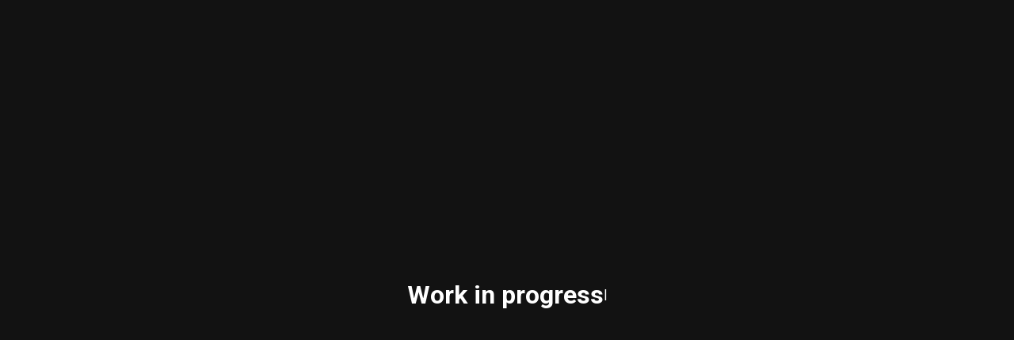

--- FILE ---
content_type: text/html; charset=utf-8
request_url: https://chanyongkit.com/
body_size: 38171
content:
<!doctype html>
<html data-n-head-ssr lang="en" data-n-head="%7B%22lang%22:%7B%22ssr%22:%22en%22%7D%7D">
  <head>
    <title>Marcus Chan - portfolio</title><meta data-n-head="ssr" charset="utf-8"><meta data-n-head="ssr" name="viewport" content="width=device-width,initial-scale=1"><meta data-n-head="ssr" data-hid="description" name="description" content=""><meta data-n-head="ssr" data-hid="charset" charset="utf-8"><meta data-n-head="ssr" data-hid="mobile-web-app-capable" name="mobile-web-app-capable" content="yes"><meta data-n-head="ssr" data-hid="apple-mobile-web-app-title" name="apple-mobile-web-app-title" content="portfolio"><meta data-n-head="ssr" data-hid="og:type" name="og:type" property="og:type" content="website"><meta data-n-head="ssr" data-hid="og:title" name="og:title" property="og:title" content="portfolio"><meta data-n-head="ssr" data-hid="og:site_name" name="og:site_name" property="og:site_name" content="portfolio"><link data-n-head="ssr" rel="icon" type="image/x-icon" href="/favicon.ico"><link data-n-head="ssr" rel="stylesheet" type="text/css" href="https://fonts.googleapis.com/css?family=Roboto:100,300,400,500,700,900&display=swap"><link data-n-head="ssr" rel="stylesheet" type="text/css" href="https://cdn.jsdelivr.net/npm/@mdi/font@latest/css/materialdesignicons.min.css"><link data-n-head="ssr" data-hid="shortcut-icon" rel="shortcut icon" href="/_nuxt/icons/icon_64x64.5f6a36.png"><link data-n-head="ssr" data-hid="apple-touch-icon" rel="apple-touch-icon" href="/_nuxt/icons/icon_512x512.5f6a36.png" sizes="512x512"><link data-n-head="ssr" rel="manifest" href="/_nuxt/manifest.34ecfc04.json" data-hid="manifest"><style data-n-head="vuetify" type="text/css" id="vuetify-theme-stylesheet" nonce="undefined">.v-application a{color:#1976d2}.v-application .primary{background-color:#1976d2!important;border-color:#1976d2!important}.v-application .primary--text{color:#1976d2!important;caret-color:#1976d2!important}.v-application .primary.lighten-5{background-color:#c7fdff!important;border-color:#c7fdff!important}.v-application .primary--text.text--lighten-5{color:#c7fdff!important;caret-color:#c7fdff!important}.v-application .primary.lighten-4{background-color:#a8e0ff!important;border-color:#a8e0ff!important}.v-application .primary--text.text--lighten-4{color:#a8e0ff!important;caret-color:#a8e0ff!important}.v-application .primary.lighten-3{background-color:#8ac5ff!important;border-color:#8ac5ff!important}.v-application .primary--text.text--lighten-3{color:#8ac5ff!important;caret-color:#8ac5ff!important}.v-application .primary.lighten-2{background-color:#6aaaff!important;border-color:#6aaaff!important}.v-application .primary--text.text--lighten-2{color:#6aaaff!important;caret-color:#6aaaff!important}.v-application .primary.lighten-1{background-color:#488fef!important;border-color:#488fef!important}.v-application .primary--text.text--lighten-1{color:#488fef!important;caret-color:#488fef!important}.v-application .primary.darken-1{background-color:#005eb6!important;border-color:#005eb6!important}.v-application .primary--text.text--darken-1{color:#005eb6!important;caret-color:#005eb6!important}.v-application .primary.darken-2{background-color:#00479b!important;border-color:#00479b!important}.v-application .primary--text.text--darken-2{color:#00479b!important;caret-color:#00479b!important}.v-application .primary.darken-3{background-color:#003180!important;border-color:#003180!important}.v-application .primary--text.text--darken-3{color:#003180!important;caret-color:#003180!important}.v-application .primary.darken-4{background-color:#001e67!important;border-color:#001e67!important}.v-application .primary--text.text--darken-4{color:#001e67!important;caret-color:#001e67!important}.v-application .secondary{background-color:#ff8f00!important;border-color:#ff8f00!important}.v-application .secondary--text{color:#ff8f00!important;caret-color:#ff8f00!important}.v-application .secondary.lighten-5{background-color:#ffff9f!important;border-color:#ffff9f!important}.v-application .secondary--text.text--lighten-5{color:#ffff9f!important;caret-color:#ffff9f!important}.v-application .secondary.lighten-4{background-color:#ffff83!important;border-color:#ffff83!important}.v-application .secondary--text.text--lighten-4{color:#ffff83!important;caret-color:#ffff83!important}.v-application .secondary.lighten-3{background-color:#ffe267!important;border-color:#ffe267!important}.v-application .secondary--text.text--lighten-3{color:#ffe267!important;caret-color:#ffe267!important}.v-application .secondary.lighten-2{background-color:#ffc64b!important;border-color:#ffc64b!important}.v-application .secondary--text.text--lighten-2{color:#ffc64b!important;caret-color:#ffc64b!important}.v-application .secondary.lighten-1{background-color:#ffaa2d!important;border-color:#ffaa2d!important}.v-application .secondary--text.text--lighten-1{color:#ffaa2d!important;caret-color:#ffaa2d!important}.v-application .secondary.darken-1{background-color:#df7500!important;border-color:#df7500!important}.v-application .secondary--text.text--darken-1{color:#df7500!important;caret-color:#df7500!important}.v-application .secondary.darken-2{background-color:#bf5b00!important;border-color:#bf5b00!important}.v-application .secondary--text.text--darken-2{color:#bf5b00!important;caret-color:#bf5b00!important}.v-application .secondary.darken-3{background-color:#a04200!important;border-color:#a04200!important}.v-application .secondary--text.text--darken-3{color:#a04200!important;caret-color:#a04200!important}.v-application .secondary.darken-4{background-color:#832900!important;border-color:#832900!important}.v-application .secondary--text.text--darken-4{color:#832900!important;caret-color:#832900!important}.v-application .accent{background-color:#424242!important;border-color:#424242!important}.v-application .accent--text{color:#424242!important;caret-color:#424242!important}.v-application .accent.lighten-5{background-color:#c1c1c1!important;border-color:#c1c1c1!important}.v-application .accent--text.text--lighten-5{color:#c1c1c1!important;caret-color:#c1c1c1!important}.v-application .accent.lighten-4{background-color:#a6a6a6!important;border-color:#a6a6a6!important}.v-application .accent--text.text--lighten-4{color:#a6a6a6!important;caret-color:#a6a6a6!important}.v-application .accent.lighten-3{background-color:#8b8b8b!important;border-color:#8b8b8b!important}.v-application .accent--text.text--lighten-3{color:#8b8b8b!important;caret-color:#8b8b8b!important}.v-application .accent.lighten-2{background-color:#727272!important;border-color:#727272!important}.v-application .accent--text.text--lighten-2{color:#727272!important;caret-color:#727272!important}.v-application .accent.lighten-1{background-color:#595959!important;border-color:#595959!important}.v-application .accent--text.text--lighten-1{color:#595959!important;caret-color:#595959!important}.v-application .accent.darken-1{background-color:#2c2c2c!important;border-color:#2c2c2c!important}.v-application .accent--text.text--darken-1{color:#2c2c2c!important;caret-color:#2c2c2c!important}.v-application .accent.darken-2{background-color:#171717!important;border-color:#171717!important}.v-application .accent--text.text--darken-2{color:#171717!important;caret-color:#171717!important}.v-application .accent.darken-3{background-color:#000!important;border-color:#000!important}.v-application .accent--text.text--darken-3{color:#000!important;caret-color:#000!important}.v-application .accent.darken-4{background-color:#000!important;border-color:#000!important}.v-application .accent--text.text--darken-4{color:#000!important;caret-color:#000!important}.v-application .error{background-color:#dd2c00!important;border-color:#dd2c00!important}.v-application .error--text{color:#dd2c00!important;caret-color:#dd2c00!important}.v-application .error.lighten-5{background-color:#ffc187!important;border-color:#ffc187!important}.v-application .error--text.text--lighten-5{color:#ffc187!important;caret-color:#ffc187!important}.v-application .error.lighten-4{background-color:#ffa46c!important;border-color:#ffa46c!important}.v-application .error--text.text--lighten-4{color:#ffa46c!important;caret-color:#ffa46c!important}.v-application .error.lighten-3{background-color:#ff8753!important;border-color:#ff8753!important}.v-application .error--text.text--lighten-3{color:#ff8753!important;caret-color:#ff8753!important}.v-application .error.lighten-2{background-color:#ff6a39!important;border-color:#ff6a39!important}.v-application .error--text.text--lighten-2{color:#ff6a39!important;caret-color:#ff6a39!important}.v-application .error.lighten-1{background-color:#fe4d1f!important;border-color:#fe4d1f!important}.v-application .error--text.text--lighten-1{color:#fe4d1f!important;caret-color:#fe4d1f!important}.v-application .error.darken-1{background-color:#bc0000!important;border-color:#bc0000!important}.v-application .error--text.text--darken-1{color:#bc0000!important;caret-color:#bc0000!important}.v-application .error.darken-2{background-color:#9d0000!important;border-color:#9d0000!important}.v-application .error--text.text--darken-2{color:#9d0000!important;caret-color:#9d0000!important}.v-application .error.darken-3{background-color:#7f0000!important;border-color:#7f0000!important}.v-application .error--text.text--darken-3{color:#7f0000!important;caret-color:#7f0000!important}.v-application .error.darken-4{background-color:#630000!important;border-color:#630000!important}.v-application .error--text.text--darken-4{color:#630000!important;caret-color:#630000!important}.v-application .info{background-color:#26a69a!important;border-color:#26a69a!important}.v-application .info--text{color:#26a69a!important;caret-color:#26a69a!important}.v-application .info.lighten-5{background-color:#c3ffff!important;border-color:#c3ffff!important}.v-application .info--text.text--lighten-5{color:#c3ffff!important;caret-color:#c3ffff!important}.v-application .info.lighten-4{background-color:#a5ffff!important;border-color:#a5ffff!important}.v-application .info--text.text--lighten-4{color:#a5ffff!important;caret-color:#a5ffff!important}.v-application .info.lighten-3{background-color:#87fbed!important;border-color:#87fbed!important}.v-application .info--text.text--lighten-3{color:#87fbed!important;caret-color:#87fbed!important}.v-application .info.lighten-2{background-color:#6aded0!important;border-color:#6aded0!important}.v-application .info--text.text--lighten-2{color:#6aded0!important;caret-color:#6aded0!important}.v-application .info.lighten-1{background-color:#4bc2b5!important;border-color:#4bc2b5!important}.v-application .info--text.text--lighten-1{color:#4bc2b5!important;caret-color:#4bc2b5!important}.v-application .info.darken-1{background-color:#008b80!important;border-color:#008b80!important}.v-application .info--text.text--darken-1{color:#008b80!important;caret-color:#008b80!important}.v-application .info.darken-2{background-color:#007167!important;border-color:#007167!important}.v-application .info--text.text--darken-2{color:#007167!important;caret-color:#007167!important}.v-application .info.darken-3{background-color:#00584f!important;border-color:#00584f!important}.v-application .info--text.text--darken-3{color:#00584f!important;caret-color:#00584f!important}.v-application .info.darken-4{background-color:#004038!important;border-color:#004038!important}.v-application .info--text.text--darken-4{color:#004038!important;caret-color:#004038!important}.v-application .success{background-color:#00e676!important;border-color:#00e676!important}.v-application .success--text{color:#00e676!important;caret-color:#00e676!important}.v-application .success.lighten-5{background-color:#ceffff!important;border-color:#ceffff!important}.v-application .success--text.text--lighten-5{color:#ceffff!important;caret-color:#ceffff!important}.v-application .success.lighten-4{background-color:#afffe4!important;border-color:#afffe4!important}.v-application .success--text.text--lighten-4{color:#afffe4!important;caret-color:#afffe4!important}.v-application .success.lighten-3{background-color:#8fffc8!important;border-color:#8fffc8!important}.v-application .success--text.text--lighten-3{color:#8fffc8!important;caret-color:#8fffc8!important}.v-application .success.lighten-2{background-color:#6dffac!important;border-color:#6dffac!important}.v-application .success--text.text--lighten-2{color:#6dffac!important;caret-color:#6dffac!important}.v-application .success.lighten-1{background-color:#47ff91!important;border-color:#47ff91!important}.v-application .success--text.text--lighten-1{color:#47ff91!important;caret-color:#47ff91!important}.v-application .success.darken-1{background-color:#00c95c!important;border-color:#00c95c!important}.v-application .success--text.text--darken-1{color:#00c95c!important;caret-color:#00c95c!important}.v-application .success.darken-2{background-color:#00ad43!important;border-color:#00ad43!important}.v-application .success--text.text--darken-2{color:#00ad43!important;caret-color:#00ad43!important}.v-application .success.darken-3{background-color:#009129!important;border-color:#009129!important}.v-application .success--text.text--darken-3{color:#009129!important;caret-color:#009129!important}.v-application .success.darken-4{background-color:#00760d!important;border-color:#00760d!important}.v-application .success--text.text--darken-4{color:#00760d!important;caret-color:#00760d!important}.v-application .warning{background-color:#ffc107!important;border-color:#ffc107!important}.v-application .warning--text{color:#ffc107!important;caret-color:#ffc107!important}.v-application .warning.lighten-5{background-color:#ffffae!important;border-color:#ffffae!important}.v-application .warning--text.text--lighten-5{color:#ffffae!important;caret-color:#ffffae!important}.v-application .warning.lighten-4{background-color:#ffff91!important;border-color:#ffff91!important}.v-application .warning--text.text--lighten-4{color:#ffff91!important;caret-color:#ffff91!important}.v-application .warning.lighten-3{background-color:#ffff74!important;border-color:#ffff74!important}.v-application .warning--text.text--lighten-3{color:#ffff74!important;caret-color:#ffff74!important}.v-application .warning.lighten-2{background-color:#fff956!important;border-color:#fff956!important}.v-application .warning--text.text--lighten-2{color:#fff956!important;caret-color:#fff956!important}.v-application .warning.lighten-1{background-color:#ffdd37!important;border-color:#ffdd37!important}.v-application .warning--text.text--lighten-1{color:#ffdd37!important;caret-color:#ffdd37!important}.v-application .warning.darken-1{background-color:#e0a600!important;border-color:#e0a600!important}.v-application .warning--text.text--darken-1{color:#e0a600!important;caret-color:#e0a600!important}.v-application .warning.darken-2{background-color:#c18c00!important;border-color:#c18c00!important}.v-application .warning--text.text--darken-2{color:#c18c00!important;caret-color:#c18c00!important}.v-application .warning.darken-3{background-color:#a27300!important;border-color:#a27300!important}.v-application .warning--text.text--darken-3{color:#a27300!important;caret-color:#a27300!important}.v-application .warning.darken-4{background-color:#855a00!important;border-color:#855a00!important}.v-application .warning--text.text--darken-4{color:#855a00!important;caret-color:#855a00!important}</style><link rel="preload" href="/_nuxt/44f27f5.js" as="script"><link rel="preload" href="/_nuxt/c75ae01.js" as="script"><link rel="preload" href="/_nuxt/55e1c85.js" as="script"><link rel="preload" href="/_nuxt/600af0d.js" as="script"><link rel="preload" href="/_nuxt/9bbb1d4.js" as="script"><link rel="preload" href="/_nuxt/e9ec26a.js" as="script"><style data-vue-ssr-id="3d49e0e5:0 744bab4a:0 b9f570ac:0 bb35a8d6:0 63000ea3:0 2840f874:0 424d9537:0 fa7ff0ca:0">.theme--light.v-application{background:#fff;color:rgba(0,0,0,.87)}.theme--light.v-application .text--primary{color:rgba(0,0,0,.87)!important}.theme--light.v-application .text--secondary{color:rgba(0,0,0,.6)!important}.theme--light.v-application .text--disabled{color:rgba(0,0,0,.38)!important}.theme--dark.v-application{background:#121212;color:#fff}.theme--dark.v-application .text--primary{color:#fff!important}.theme--dark.v-application .text--secondary{color:hsla(0,0%,100%,.7)!important}.theme--dark.v-application .text--disabled{color:hsla(0,0%,100%,.5)!important}.v-application{display:flex}.v-application a{cursor:pointer}.v-application--is-rtl{direction:rtl}.v-application--wrap{flex:1 1 auto;-webkit-backface-visibility:hidden;backface-visibility:hidden;display:flex;flex-direction:column;min-height:100vh;max-width:100%;position:relative}@-moz-document url-prefix(){@media print{.v-application,.v-application--wrap{display:block}}}.container.grow-shrink-0{flex-grow:0;flex-shrink:0}.container.fill-height{align-items:center;display:flex;flex-wrap:wrap}.container.fill-height>.row{flex:1 1 100%;max-width:calc(100% + 24px)}.container.fill-height>.layout{height:100%;flex:1 1 auto}.container.fill-height>.layout.grow-shrink-0{flex-grow:0;flex-shrink:0}.container.grid-list-xs .layout .flex{padding:1px}.container.grid-list-xs .layout:only-child{margin:-1px}.container.grid-list-xs .layout:not(:only-child){margin:auto -1px}.container.grid-list-xs :not(:only-child) .layout:first-child{margin-top:-1px}.container.grid-list-xs :not(:only-child) .layout:last-child{margin-bottom:-1px}.container.grid-list-sm .layout .flex{padding:2px}.container.grid-list-sm .layout:only-child{margin:-2px}.container.grid-list-sm .layout:not(:only-child){margin:auto -2px}.container.grid-list-sm :not(:only-child) .layout:first-child{margin-top:-2px}.container.grid-list-sm :not(:only-child) .layout:last-child{margin-bottom:-2px}.container.grid-list-md .layout .flex{padding:4px}.container.grid-list-md .layout:only-child{margin:-4px}.container.grid-list-md .layout:not(:only-child){margin:auto -4px}.container.grid-list-md :not(:only-child) .layout:first-child{margin-top:-4px}.container.grid-list-md :not(:only-child) .layout:last-child{margin-bottom:-4px}.container.grid-list-lg .layout .flex{padding:8px}.container.grid-list-lg .layout:only-child{margin:-8px}.container.grid-list-lg .layout:not(:only-child){margin:auto -8px}.container.grid-list-lg :not(:only-child) .layout:first-child{margin-top:-8px}.container.grid-list-lg :not(:only-child) .layout:last-child{margin-bottom:-8px}.container.grid-list-xl .layout .flex{padding:12px}.container.grid-list-xl .layout:only-child{margin:-12px}.container.grid-list-xl .layout:not(:only-child){margin:auto -12px}.container.grid-list-xl :not(:only-child) .layout:first-child{margin-top:-12px}.container.grid-list-xl :not(:only-child) .layout:last-child{margin-bottom:-12px}.layout{display:flex;flex:1 1 auto;flex-wrap:nowrap;min-width:0}.layout.reverse{flex-direction:row-reverse}.layout.column{flex-direction:column}.layout.column.reverse{flex-direction:column-reverse}.layout.column>.flex{max-width:100%}.layout.wrap{flex-wrap:wrap}.layout.grow-shrink-0{flex-grow:0;flex-shrink:0}@media (min-width:0){.flex.xs12{flex-basis:100%;flex-grow:0;max-width:100%}.flex.order-xs12{order:12}.flex.xs11{flex-basis:91.6666666667%;flex-grow:0;max-width:91.6666666667%}.flex.order-xs11{order:11}.flex.xs10{flex-basis:83.3333333333%;flex-grow:0;max-width:83.3333333333%}.flex.order-xs10{order:10}.flex.xs9{flex-basis:75%;flex-grow:0;max-width:75%}.flex.order-xs9{order:9}.flex.xs8{flex-basis:66.6666666667%;flex-grow:0;max-width:66.6666666667%}.flex.order-xs8{order:8}.flex.xs7{flex-basis:58.3333333333%;flex-grow:0;max-width:58.3333333333%}.flex.order-xs7{order:7}.flex.xs6{flex-basis:50%;flex-grow:0;max-width:50%}.flex.order-xs6{order:6}.flex.xs5{flex-basis:41.6666666667%;flex-grow:0;max-width:41.6666666667%}.flex.order-xs5{order:5}.flex.xs4{flex-basis:33.3333333333%;flex-grow:0;max-width:33.3333333333%}.flex.order-xs4{order:4}.flex.xs3{flex-basis:25%;flex-grow:0;max-width:25%}.flex.order-xs3{order:3}.flex.xs2{flex-basis:16.6666666667%;flex-grow:0;max-width:16.6666666667%}.flex.order-xs2{order:2}.flex.xs1{flex-basis:8.3333333333%;flex-grow:0;max-width:8.3333333333%}.flex.order-xs1{order:1}.v-application--is-ltr .flex.offset-xs12{margin-left:100%}.v-application--is-rtl .flex.offset-xs12{margin-right:100%}.v-application--is-ltr .flex.offset-xs11{margin-left:91.6666666667%}.v-application--is-rtl .flex.offset-xs11{margin-right:91.6666666667%}.v-application--is-ltr .flex.offset-xs10{margin-left:83.3333333333%}.v-application--is-rtl .flex.offset-xs10{margin-right:83.3333333333%}.v-application--is-ltr .flex.offset-xs9{margin-left:75%}.v-application--is-rtl .flex.offset-xs9{margin-right:75%}.v-application--is-ltr .flex.offset-xs8{margin-left:66.6666666667%}.v-application--is-rtl .flex.offset-xs8{margin-right:66.6666666667%}.v-application--is-ltr .flex.offset-xs7{margin-left:58.3333333333%}.v-application--is-rtl .flex.offset-xs7{margin-right:58.3333333333%}.v-application--is-ltr .flex.offset-xs6{margin-left:50%}.v-application--is-rtl .flex.offset-xs6{margin-right:50%}.v-application--is-ltr .flex.offset-xs5{margin-left:41.6666666667%}.v-application--is-rtl .flex.offset-xs5{margin-right:41.6666666667%}.v-application--is-ltr .flex.offset-xs4{margin-left:33.3333333333%}.v-application--is-rtl .flex.offset-xs4{margin-right:33.3333333333%}.v-application--is-ltr .flex.offset-xs3{margin-left:25%}.v-application--is-rtl .flex.offset-xs3{margin-right:25%}.v-application--is-ltr .flex.offset-xs2{margin-left:16.6666666667%}.v-application--is-rtl .flex.offset-xs2{margin-right:16.6666666667%}.v-application--is-ltr .flex.offset-xs1{margin-left:8.3333333333%}.v-application--is-rtl .flex.offset-xs1{margin-right:8.3333333333%}.v-application--is-ltr .flex.offset-xs0{margin-left:0}.v-application--is-rtl .flex.offset-xs0{margin-right:0}}@media (min-width:600px){.flex.sm12{flex-basis:100%;flex-grow:0;max-width:100%}.flex.order-sm12{order:12}.flex.sm11{flex-basis:91.6666666667%;flex-grow:0;max-width:91.6666666667%}.flex.order-sm11{order:11}.flex.sm10{flex-basis:83.3333333333%;flex-grow:0;max-width:83.3333333333%}.flex.order-sm10{order:10}.flex.sm9{flex-basis:75%;flex-grow:0;max-width:75%}.flex.order-sm9{order:9}.flex.sm8{flex-basis:66.6666666667%;flex-grow:0;max-width:66.6666666667%}.flex.order-sm8{order:8}.flex.sm7{flex-basis:58.3333333333%;flex-grow:0;max-width:58.3333333333%}.flex.order-sm7{order:7}.flex.sm6{flex-basis:50%;flex-grow:0;max-width:50%}.flex.order-sm6{order:6}.flex.sm5{flex-basis:41.6666666667%;flex-grow:0;max-width:41.6666666667%}.flex.order-sm5{order:5}.flex.sm4{flex-basis:33.3333333333%;flex-grow:0;max-width:33.3333333333%}.flex.order-sm4{order:4}.flex.sm3{flex-basis:25%;flex-grow:0;max-width:25%}.flex.order-sm3{order:3}.flex.sm2{flex-basis:16.6666666667%;flex-grow:0;max-width:16.6666666667%}.flex.order-sm2{order:2}.flex.sm1{flex-basis:8.3333333333%;flex-grow:0;max-width:8.3333333333%}.flex.order-sm1{order:1}.v-application--is-ltr .flex.offset-sm12{margin-left:100%}.v-application--is-rtl .flex.offset-sm12{margin-right:100%}.v-application--is-ltr .flex.offset-sm11{margin-left:91.6666666667%}.v-application--is-rtl .flex.offset-sm11{margin-right:91.6666666667%}.v-application--is-ltr .flex.offset-sm10{margin-left:83.3333333333%}.v-application--is-rtl .flex.offset-sm10{margin-right:83.3333333333%}.v-application--is-ltr .flex.offset-sm9{margin-left:75%}.v-application--is-rtl .flex.offset-sm9{margin-right:75%}.v-application--is-ltr .flex.offset-sm8{margin-left:66.6666666667%}.v-application--is-rtl .flex.offset-sm8{margin-right:66.6666666667%}.v-application--is-ltr .flex.offset-sm7{margin-left:58.3333333333%}.v-application--is-rtl .flex.offset-sm7{margin-right:58.3333333333%}.v-application--is-ltr .flex.offset-sm6{margin-left:50%}.v-application--is-rtl .flex.offset-sm6{margin-right:50%}.v-application--is-ltr .flex.offset-sm5{margin-left:41.6666666667%}.v-application--is-rtl .flex.offset-sm5{margin-right:41.6666666667%}.v-application--is-ltr .flex.offset-sm4{margin-left:33.3333333333%}.v-application--is-rtl .flex.offset-sm4{margin-right:33.3333333333%}.v-application--is-ltr .flex.offset-sm3{margin-left:25%}.v-application--is-rtl .flex.offset-sm3{margin-right:25%}.v-application--is-ltr .flex.offset-sm2{margin-left:16.6666666667%}.v-application--is-rtl .flex.offset-sm2{margin-right:16.6666666667%}.v-application--is-ltr .flex.offset-sm1{margin-left:8.3333333333%}.v-application--is-rtl .flex.offset-sm1{margin-right:8.3333333333%}.v-application--is-ltr .flex.offset-sm0{margin-left:0}.v-application--is-rtl .flex.offset-sm0{margin-right:0}}@media (min-width:960px){.flex.md12{flex-basis:100%;flex-grow:0;max-width:100%}.flex.order-md12{order:12}.flex.md11{flex-basis:91.6666666667%;flex-grow:0;max-width:91.6666666667%}.flex.order-md11{order:11}.flex.md10{flex-basis:83.3333333333%;flex-grow:0;max-width:83.3333333333%}.flex.order-md10{order:10}.flex.md9{flex-basis:75%;flex-grow:0;max-width:75%}.flex.order-md9{order:9}.flex.md8{flex-basis:66.6666666667%;flex-grow:0;max-width:66.6666666667%}.flex.order-md8{order:8}.flex.md7{flex-basis:58.3333333333%;flex-grow:0;max-width:58.3333333333%}.flex.order-md7{order:7}.flex.md6{flex-basis:50%;flex-grow:0;max-width:50%}.flex.order-md6{order:6}.flex.md5{flex-basis:41.6666666667%;flex-grow:0;max-width:41.6666666667%}.flex.order-md5{order:5}.flex.md4{flex-basis:33.3333333333%;flex-grow:0;max-width:33.3333333333%}.flex.order-md4{order:4}.flex.md3{flex-basis:25%;flex-grow:0;max-width:25%}.flex.order-md3{order:3}.flex.md2{flex-basis:16.6666666667%;flex-grow:0;max-width:16.6666666667%}.flex.order-md2{order:2}.flex.md1{flex-basis:8.3333333333%;flex-grow:0;max-width:8.3333333333%}.flex.order-md1{order:1}.v-application--is-ltr .flex.offset-md12{margin-left:100%}.v-application--is-rtl .flex.offset-md12{margin-right:100%}.v-application--is-ltr .flex.offset-md11{margin-left:91.6666666667%}.v-application--is-rtl .flex.offset-md11{margin-right:91.6666666667%}.v-application--is-ltr .flex.offset-md10{margin-left:83.3333333333%}.v-application--is-rtl .flex.offset-md10{margin-right:83.3333333333%}.v-application--is-ltr .flex.offset-md9{margin-left:75%}.v-application--is-rtl .flex.offset-md9{margin-right:75%}.v-application--is-ltr .flex.offset-md8{margin-left:66.6666666667%}.v-application--is-rtl .flex.offset-md8{margin-right:66.6666666667%}.v-application--is-ltr .flex.offset-md7{margin-left:58.3333333333%}.v-application--is-rtl .flex.offset-md7{margin-right:58.3333333333%}.v-application--is-ltr .flex.offset-md6{margin-left:50%}.v-application--is-rtl .flex.offset-md6{margin-right:50%}.v-application--is-ltr .flex.offset-md5{margin-left:41.6666666667%}.v-application--is-rtl .flex.offset-md5{margin-right:41.6666666667%}.v-application--is-ltr .flex.offset-md4{margin-left:33.3333333333%}.v-application--is-rtl .flex.offset-md4{margin-right:33.3333333333%}.v-application--is-ltr .flex.offset-md3{margin-left:25%}.v-application--is-rtl .flex.offset-md3{margin-right:25%}.v-application--is-ltr .flex.offset-md2{margin-left:16.6666666667%}.v-application--is-rtl .flex.offset-md2{margin-right:16.6666666667%}.v-application--is-ltr .flex.offset-md1{margin-left:8.3333333333%}.v-application--is-rtl .flex.offset-md1{margin-right:8.3333333333%}.v-application--is-ltr .flex.offset-md0{margin-left:0}.v-application--is-rtl .flex.offset-md0{margin-right:0}}@media (min-width:1264px){.flex.lg12{flex-basis:100%;flex-grow:0;max-width:100%}.flex.order-lg12{order:12}.flex.lg11{flex-basis:91.6666666667%;flex-grow:0;max-width:91.6666666667%}.flex.order-lg11{order:11}.flex.lg10{flex-basis:83.3333333333%;flex-grow:0;max-width:83.3333333333%}.flex.order-lg10{order:10}.flex.lg9{flex-basis:75%;flex-grow:0;max-width:75%}.flex.order-lg9{order:9}.flex.lg8{flex-basis:66.6666666667%;flex-grow:0;max-width:66.6666666667%}.flex.order-lg8{order:8}.flex.lg7{flex-basis:58.3333333333%;flex-grow:0;max-width:58.3333333333%}.flex.order-lg7{order:7}.flex.lg6{flex-basis:50%;flex-grow:0;max-width:50%}.flex.order-lg6{order:6}.flex.lg5{flex-basis:41.6666666667%;flex-grow:0;max-width:41.6666666667%}.flex.order-lg5{order:5}.flex.lg4{flex-basis:33.3333333333%;flex-grow:0;max-width:33.3333333333%}.flex.order-lg4{order:4}.flex.lg3{flex-basis:25%;flex-grow:0;max-width:25%}.flex.order-lg3{order:3}.flex.lg2{flex-basis:16.6666666667%;flex-grow:0;max-width:16.6666666667%}.flex.order-lg2{order:2}.flex.lg1{flex-basis:8.3333333333%;flex-grow:0;max-width:8.3333333333%}.flex.order-lg1{order:1}.v-application--is-ltr .flex.offset-lg12{margin-left:100%}.v-application--is-rtl .flex.offset-lg12{margin-right:100%}.v-application--is-ltr .flex.offset-lg11{margin-left:91.6666666667%}.v-application--is-rtl .flex.offset-lg11{margin-right:91.6666666667%}.v-application--is-ltr .flex.offset-lg10{margin-left:83.3333333333%}.v-application--is-rtl .flex.offset-lg10{margin-right:83.3333333333%}.v-application--is-ltr .flex.offset-lg9{margin-left:75%}.v-application--is-rtl .flex.offset-lg9{margin-right:75%}.v-application--is-ltr .flex.offset-lg8{margin-left:66.6666666667%}.v-application--is-rtl .flex.offset-lg8{margin-right:66.6666666667%}.v-application--is-ltr .flex.offset-lg7{margin-left:58.3333333333%}.v-application--is-rtl .flex.offset-lg7{margin-right:58.3333333333%}.v-application--is-ltr .flex.offset-lg6{margin-left:50%}.v-application--is-rtl .flex.offset-lg6{margin-right:50%}.v-application--is-ltr .flex.offset-lg5{margin-left:41.6666666667%}.v-application--is-rtl .flex.offset-lg5{margin-right:41.6666666667%}.v-application--is-ltr .flex.offset-lg4{margin-left:33.3333333333%}.v-application--is-rtl .flex.offset-lg4{margin-right:33.3333333333%}.v-application--is-ltr .flex.offset-lg3{margin-left:25%}.v-application--is-rtl .flex.offset-lg3{margin-right:25%}.v-application--is-ltr .flex.offset-lg2{margin-left:16.6666666667%}.v-application--is-rtl .flex.offset-lg2{margin-right:16.6666666667%}.v-application--is-ltr .flex.offset-lg1{margin-left:8.3333333333%}.v-application--is-rtl .flex.offset-lg1{margin-right:8.3333333333%}.v-application--is-ltr .flex.offset-lg0{margin-left:0}.v-application--is-rtl .flex.offset-lg0{margin-right:0}}@media (min-width:1904px){.flex.xl12{flex-basis:100%;flex-grow:0;max-width:100%}.flex.order-xl12{order:12}.flex.xl11{flex-basis:91.6666666667%;flex-grow:0;max-width:91.6666666667%}.flex.order-xl11{order:11}.flex.xl10{flex-basis:83.3333333333%;flex-grow:0;max-width:83.3333333333%}.flex.order-xl10{order:10}.flex.xl9{flex-basis:75%;flex-grow:0;max-width:75%}.flex.order-xl9{order:9}.flex.xl8{flex-basis:66.6666666667%;flex-grow:0;max-width:66.6666666667%}.flex.order-xl8{order:8}.flex.xl7{flex-basis:58.3333333333%;flex-grow:0;max-width:58.3333333333%}.flex.order-xl7{order:7}.flex.xl6{flex-basis:50%;flex-grow:0;max-width:50%}.flex.order-xl6{order:6}.flex.xl5{flex-basis:41.6666666667%;flex-grow:0;max-width:41.6666666667%}.flex.order-xl5{order:5}.flex.xl4{flex-basis:33.3333333333%;flex-grow:0;max-width:33.3333333333%}.flex.order-xl4{order:4}.flex.xl3{flex-basis:25%;flex-grow:0;max-width:25%}.flex.order-xl3{order:3}.flex.xl2{flex-basis:16.6666666667%;flex-grow:0;max-width:16.6666666667%}.flex.order-xl2{order:2}.flex.xl1{flex-basis:8.3333333333%;flex-grow:0;max-width:8.3333333333%}.flex.order-xl1{order:1}.v-application--is-ltr .flex.offset-xl12{margin-left:100%}.v-application--is-rtl .flex.offset-xl12{margin-right:100%}.v-application--is-ltr .flex.offset-xl11{margin-left:91.6666666667%}.v-application--is-rtl .flex.offset-xl11{margin-right:91.6666666667%}.v-application--is-ltr .flex.offset-xl10{margin-left:83.3333333333%}.v-application--is-rtl .flex.offset-xl10{margin-right:83.3333333333%}.v-application--is-ltr .flex.offset-xl9{margin-left:75%}.v-application--is-rtl .flex.offset-xl9{margin-right:75%}.v-application--is-ltr .flex.offset-xl8{margin-left:66.6666666667%}.v-application--is-rtl .flex.offset-xl8{margin-right:66.6666666667%}.v-application--is-ltr .flex.offset-xl7{margin-left:58.3333333333%}.v-application--is-rtl .flex.offset-xl7{margin-right:58.3333333333%}.v-application--is-ltr .flex.offset-xl6{margin-left:50%}.v-application--is-rtl .flex.offset-xl6{margin-right:50%}.v-application--is-ltr .flex.offset-xl5{margin-left:41.6666666667%}.v-application--is-rtl .flex.offset-xl5{margin-right:41.6666666667%}.v-application--is-ltr .flex.offset-xl4{margin-left:33.3333333333%}.v-application--is-rtl .flex.offset-xl4{margin-right:33.3333333333%}.v-application--is-ltr .flex.offset-xl3{margin-left:25%}.v-application--is-rtl .flex.offset-xl3{margin-right:25%}.v-application--is-ltr .flex.offset-xl2{margin-left:16.6666666667%}.v-application--is-rtl .flex.offset-xl2{margin-right:16.6666666667%}.v-application--is-ltr .flex.offset-xl1{margin-left:8.3333333333%}.v-application--is-rtl .flex.offset-xl1{margin-right:8.3333333333%}.v-application--is-ltr .flex.offset-xl0{margin-left:0}.v-application--is-rtl .flex.offset-xl0{margin-right:0}}.child-flex>*,.flex{flex:1 1 auto;max-width:100%}.child-flex>.grow-shrink-0,.flex.grow-shrink-0{flex-grow:0;flex-shrink:0}.grow,.spacer{flex-grow:1!important}.grow{flex-shrink:0!important}.shrink{flex-grow:0!important;flex-shrink:1!important}.fill-height{height:100%}.container{width:100%;padding:12px;margin-right:auto;margin-left:auto}@media(min-width:960px){.container{max-width:900px}}@media(min-width:1264px){.container{max-width:1185px}}@media(min-width:1904px){.container{max-width:1785px}}.container--fluid{max-width:100%}.row{display:flex;flex-wrap:wrap;flex:1 1 auto;margin:-12px}.row+.row{margin-top:12px}.row+.row--dense{margin-top:4px}.row--dense{margin:-4px}.row--dense>.col,.row--dense>[class*=col-]{padding:4px}.row.no-gutters{margin:0}.row.no-gutters>.col,.row.no-gutters>[class*=col-]{padding:0}.col,.col-1,.col-10,.col-11,.col-12,.col-2,.col-3,.col-4,.col-5,.col-6,.col-7,.col-8,.col-9,.col-auto,.col-lg,.col-lg-1,.col-lg-10,.col-lg-11,.col-lg-12,.col-lg-2,.col-lg-3,.col-lg-4,.col-lg-5,.col-lg-6,.col-lg-7,.col-lg-8,.col-lg-9,.col-lg-auto,.col-md,.col-md-1,.col-md-10,.col-md-11,.col-md-12,.col-md-2,.col-md-3,.col-md-4,.col-md-5,.col-md-6,.col-md-7,.col-md-8,.col-md-9,.col-md-auto,.col-sm,.col-sm-1,.col-sm-10,.col-sm-11,.col-sm-12,.col-sm-2,.col-sm-3,.col-sm-4,.col-sm-5,.col-sm-6,.col-sm-7,.col-sm-8,.col-sm-9,.col-sm-auto,.col-xl,.col-xl-1,.col-xl-10,.col-xl-11,.col-xl-12,.col-xl-2,.col-xl-3,.col-xl-4,.col-xl-5,.col-xl-6,.col-xl-7,.col-xl-8,.col-xl-9,.col-xl-auto{width:100%;padding:12px}.col{flex-basis:0;flex-grow:1;max-width:100%}.col-auto{flex:0 0 auto;width:auto;max-width:100%}.col-1{flex:0 0 8.3333333333%;max-width:8.3333333333%}.col-2{flex:0 0 16.6666666667%;max-width:16.6666666667%}.col-3{flex:0 0 25%;max-width:25%}.col-4{flex:0 0 33.3333333333%;max-width:33.3333333333%}.col-5{flex:0 0 41.6666666667%;max-width:41.6666666667%}.col-6{flex:0 0 50%;max-width:50%}.col-7{flex:0 0 58.3333333333%;max-width:58.3333333333%}.col-8{flex:0 0 66.6666666667%;max-width:66.6666666667%}.col-9{flex:0 0 75%;max-width:75%}.col-10{flex:0 0 83.3333333333%;max-width:83.3333333333%}.col-11{flex:0 0 91.6666666667%;max-width:91.6666666667%}.col-12{flex:0 0 100%;max-width:100%}.v-application--is-ltr .offset-1{margin-left:8.3333333333%}.v-application--is-rtl .offset-1{margin-right:8.3333333333%}.v-application--is-ltr .offset-2{margin-left:16.6666666667%}.v-application--is-rtl .offset-2{margin-right:16.6666666667%}.v-application--is-ltr .offset-3{margin-left:25%}.v-application--is-rtl .offset-3{margin-right:25%}.v-application--is-ltr .offset-4{margin-left:33.3333333333%}.v-application--is-rtl .offset-4{margin-right:33.3333333333%}.v-application--is-ltr .offset-5{margin-left:41.6666666667%}.v-application--is-rtl .offset-5{margin-right:41.6666666667%}.v-application--is-ltr .offset-6{margin-left:50%}.v-application--is-rtl .offset-6{margin-right:50%}.v-application--is-ltr .offset-7{margin-left:58.3333333333%}.v-application--is-rtl .offset-7{margin-right:58.3333333333%}.v-application--is-ltr .offset-8{margin-left:66.6666666667%}.v-application--is-rtl .offset-8{margin-right:66.6666666667%}.v-application--is-ltr .offset-9{margin-left:75%}.v-application--is-rtl .offset-9{margin-right:75%}.v-application--is-ltr .offset-10{margin-left:83.3333333333%}.v-application--is-rtl .offset-10{margin-right:83.3333333333%}.v-application--is-ltr .offset-11{margin-left:91.6666666667%}.v-application--is-rtl .offset-11{margin-right:91.6666666667%}@media(min-width:600px){.col-sm{flex-basis:0;flex-grow:1;max-width:100%}.col-sm-auto{flex:0 0 auto;width:auto;max-width:100%}.col-sm-1{flex:0 0 8.3333333333%;max-width:8.3333333333%}.col-sm-2{flex:0 0 16.6666666667%;max-width:16.6666666667%}.col-sm-3{flex:0 0 25%;max-width:25%}.col-sm-4{flex:0 0 33.3333333333%;max-width:33.3333333333%}.col-sm-5{flex:0 0 41.6666666667%;max-width:41.6666666667%}.col-sm-6{flex:0 0 50%;max-width:50%}.col-sm-7{flex:0 0 58.3333333333%;max-width:58.3333333333%}.col-sm-8{flex:0 0 66.6666666667%;max-width:66.6666666667%}.col-sm-9{flex:0 0 75%;max-width:75%}.col-sm-10{flex:0 0 83.3333333333%;max-width:83.3333333333%}.col-sm-11{flex:0 0 91.6666666667%;max-width:91.6666666667%}.col-sm-12{flex:0 0 100%;max-width:100%}.v-application--is-ltr .offset-sm-0{margin-left:0}.v-application--is-rtl .offset-sm-0{margin-right:0}.v-application--is-ltr .offset-sm-1{margin-left:8.3333333333%}.v-application--is-rtl .offset-sm-1{margin-right:8.3333333333%}.v-application--is-ltr .offset-sm-2{margin-left:16.6666666667%}.v-application--is-rtl .offset-sm-2{margin-right:16.6666666667%}.v-application--is-ltr .offset-sm-3{margin-left:25%}.v-application--is-rtl .offset-sm-3{margin-right:25%}.v-application--is-ltr .offset-sm-4{margin-left:33.3333333333%}.v-application--is-rtl .offset-sm-4{margin-right:33.3333333333%}.v-application--is-ltr .offset-sm-5{margin-left:41.6666666667%}.v-application--is-rtl .offset-sm-5{margin-right:41.6666666667%}.v-application--is-ltr .offset-sm-6{margin-left:50%}.v-application--is-rtl .offset-sm-6{margin-right:50%}.v-application--is-ltr .offset-sm-7{margin-left:58.3333333333%}.v-application--is-rtl .offset-sm-7{margin-right:58.3333333333%}.v-application--is-ltr .offset-sm-8{margin-left:66.6666666667%}.v-application--is-rtl .offset-sm-8{margin-right:66.6666666667%}.v-application--is-ltr .offset-sm-9{margin-left:75%}.v-application--is-rtl .offset-sm-9{margin-right:75%}.v-application--is-ltr .offset-sm-10{margin-left:83.3333333333%}.v-application--is-rtl .offset-sm-10{margin-right:83.3333333333%}.v-application--is-ltr .offset-sm-11{margin-left:91.6666666667%}.v-application--is-rtl .offset-sm-11{margin-right:91.6666666667%}}@media(min-width:960px){.col-md{flex-basis:0;flex-grow:1;max-width:100%}.col-md-auto{flex:0 0 auto;width:auto;max-width:100%}.col-md-1{flex:0 0 8.3333333333%;max-width:8.3333333333%}.col-md-2{flex:0 0 16.6666666667%;max-width:16.6666666667%}.col-md-3{flex:0 0 25%;max-width:25%}.col-md-4{flex:0 0 33.3333333333%;max-width:33.3333333333%}.col-md-5{flex:0 0 41.6666666667%;max-width:41.6666666667%}.col-md-6{flex:0 0 50%;max-width:50%}.col-md-7{flex:0 0 58.3333333333%;max-width:58.3333333333%}.col-md-8{flex:0 0 66.6666666667%;max-width:66.6666666667%}.col-md-9{flex:0 0 75%;max-width:75%}.col-md-10{flex:0 0 83.3333333333%;max-width:83.3333333333%}.col-md-11{flex:0 0 91.6666666667%;max-width:91.6666666667%}.col-md-12{flex:0 0 100%;max-width:100%}.v-application--is-ltr .offset-md-0{margin-left:0}.v-application--is-rtl .offset-md-0{margin-right:0}.v-application--is-ltr .offset-md-1{margin-left:8.3333333333%}.v-application--is-rtl .offset-md-1{margin-right:8.3333333333%}.v-application--is-ltr .offset-md-2{margin-left:16.6666666667%}.v-application--is-rtl .offset-md-2{margin-right:16.6666666667%}.v-application--is-ltr .offset-md-3{margin-left:25%}.v-application--is-rtl .offset-md-3{margin-right:25%}.v-application--is-ltr .offset-md-4{margin-left:33.3333333333%}.v-application--is-rtl .offset-md-4{margin-right:33.3333333333%}.v-application--is-ltr .offset-md-5{margin-left:41.6666666667%}.v-application--is-rtl .offset-md-5{margin-right:41.6666666667%}.v-application--is-ltr .offset-md-6{margin-left:50%}.v-application--is-rtl .offset-md-6{margin-right:50%}.v-application--is-ltr .offset-md-7{margin-left:58.3333333333%}.v-application--is-rtl .offset-md-7{margin-right:58.3333333333%}.v-application--is-ltr .offset-md-8{margin-left:66.6666666667%}.v-application--is-rtl .offset-md-8{margin-right:66.6666666667%}.v-application--is-ltr .offset-md-9{margin-left:75%}.v-application--is-rtl .offset-md-9{margin-right:75%}.v-application--is-ltr .offset-md-10{margin-left:83.3333333333%}.v-application--is-rtl .offset-md-10{margin-right:83.3333333333%}.v-application--is-ltr .offset-md-11{margin-left:91.6666666667%}.v-application--is-rtl .offset-md-11{margin-right:91.6666666667%}}@media(min-width:1264px){.col-lg{flex-basis:0;flex-grow:1;max-width:100%}.col-lg-auto{flex:0 0 auto;width:auto;max-width:100%}.col-lg-1{flex:0 0 8.3333333333%;max-width:8.3333333333%}.col-lg-2{flex:0 0 16.6666666667%;max-width:16.6666666667%}.col-lg-3{flex:0 0 25%;max-width:25%}.col-lg-4{flex:0 0 33.3333333333%;max-width:33.3333333333%}.col-lg-5{flex:0 0 41.6666666667%;max-width:41.6666666667%}.col-lg-6{flex:0 0 50%;max-width:50%}.col-lg-7{flex:0 0 58.3333333333%;max-width:58.3333333333%}.col-lg-8{flex:0 0 66.6666666667%;max-width:66.6666666667%}.col-lg-9{flex:0 0 75%;max-width:75%}.col-lg-10{flex:0 0 83.3333333333%;max-width:83.3333333333%}.col-lg-11{flex:0 0 91.6666666667%;max-width:91.6666666667%}.col-lg-12{flex:0 0 100%;max-width:100%}.v-application--is-ltr .offset-lg-0{margin-left:0}.v-application--is-rtl .offset-lg-0{margin-right:0}.v-application--is-ltr .offset-lg-1{margin-left:8.3333333333%}.v-application--is-rtl .offset-lg-1{margin-right:8.3333333333%}.v-application--is-ltr .offset-lg-2{margin-left:16.6666666667%}.v-application--is-rtl .offset-lg-2{margin-right:16.6666666667%}.v-application--is-ltr .offset-lg-3{margin-left:25%}.v-application--is-rtl .offset-lg-3{margin-right:25%}.v-application--is-ltr .offset-lg-4{margin-left:33.3333333333%}.v-application--is-rtl .offset-lg-4{margin-right:33.3333333333%}.v-application--is-ltr .offset-lg-5{margin-left:41.6666666667%}.v-application--is-rtl .offset-lg-5{margin-right:41.6666666667%}.v-application--is-ltr .offset-lg-6{margin-left:50%}.v-application--is-rtl .offset-lg-6{margin-right:50%}.v-application--is-ltr .offset-lg-7{margin-left:58.3333333333%}.v-application--is-rtl .offset-lg-7{margin-right:58.3333333333%}.v-application--is-ltr .offset-lg-8{margin-left:66.6666666667%}.v-application--is-rtl .offset-lg-8{margin-right:66.6666666667%}.v-application--is-ltr .offset-lg-9{margin-left:75%}.v-application--is-rtl .offset-lg-9{margin-right:75%}.v-application--is-ltr .offset-lg-10{margin-left:83.3333333333%}.v-application--is-rtl .offset-lg-10{margin-right:83.3333333333%}.v-application--is-ltr .offset-lg-11{margin-left:91.6666666667%}.v-application--is-rtl .offset-lg-11{margin-right:91.6666666667%}}@media(min-width:1904px){.col-xl{flex-basis:0;flex-grow:1;max-width:100%}.col-xl-auto{flex:0 0 auto;width:auto;max-width:100%}.col-xl-1{flex:0 0 8.3333333333%;max-width:8.3333333333%}.col-xl-2{flex:0 0 16.6666666667%;max-width:16.6666666667%}.col-xl-3{flex:0 0 25%;max-width:25%}.col-xl-4{flex:0 0 33.3333333333%;max-width:33.3333333333%}.col-xl-5{flex:0 0 41.6666666667%;max-width:41.6666666667%}.col-xl-6{flex:0 0 50%;max-width:50%}.col-xl-7{flex:0 0 58.3333333333%;max-width:58.3333333333%}.col-xl-8{flex:0 0 66.6666666667%;max-width:66.6666666667%}.col-xl-9{flex:0 0 75%;max-width:75%}.col-xl-10{flex:0 0 83.3333333333%;max-width:83.3333333333%}.col-xl-11{flex:0 0 91.6666666667%;max-width:91.6666666667%}.col-xl-12{flex:0 0 100%;max-width:100%}.v-application--is-ltr .offset-xl-0{margin-left:0}.v-application--is-rtl .offset-xl-0{margin-right:0}.v-application--is-ltr .offset-xl-1{margin-left:8.3333333333%}.v-application--is-rtl .offset-xl-1{margin-right:8.3333333333%}.v-application--is-ltr .offset-xl-2{margin-left:16.6666666667%}.v-application--is-rtl .offset-xl-2{margin-right:16.6666666667%}.v-application--is-ltr .offset-xl-3{margin-left:25%}.v-application--is-rtl .offset-xl-3{margin-right:25%}.v-application--is-ltr .offset-xl-4{margin-left:33.3333333333%}.v-application--is-rtl .offset-xl-4{margin-right:33.3333333333%}.v-application--is-ltr .offset-xl-5{margin-left:41.6666666667%}.v-application--is-rtl .offset-xl-5{margin-right:41.6666666667%}.v-application--is-ltr .offset-xl-6{margin-left:50%}.v-application--is-rtl .offset-xl-6{margin-right:50%}.v-application--is-ltr .offset-xl-7{margin-left:58.3333333333%}.v-application--is-rtl .offset-xl-7{margin-right:58.3333333333%}.v-application--is-ltr .offset-xl-8{margin-left:66.6666666667%}.v-application--is-rtl .offset-xl-8{margin-right:66.6666666667%}.v-application--is-ltr .offset-xl-9{margin-left:75%}.v-application--is-rtl .offset-xl-9{margin-right:75%}.v-application--is-ltr .offset-xl-10{margin-left:83.3333333333%}.v-application--is-rtl .offset-xl-10{margin-right:83.3333333333%}.v-application--is-ltr .offset-xl-11{margin-left:91.6666666667%}.v-application--is-rtl .offset-xl-11{margin-right:91.6666666667%}}.theme--light.v-footer{background-color:#f5f5f5;color:rgba(0,0,0,.87)}.theme--dark.v-footer{background-color:#272727;color:#fff}.v-sheet.v-footer{border-radius:0}.v-sheet.v-footer:not(.v-sheet--outlined){box-shadow:0 0 0 0 rgba(0,0,0,.2),0 0 0 0 rgba(0,0,0,.14),0 0 0 0 rgba(0,0,0,.12)}.v-sheet.v-footer.v-sheet--shaped{border-radius:24px 0}.v-footer{align-items:center;display:flex;flex:0 1 auto!important;flex-wrap:wrap;padding:6px 16px;position:relative;transition-duration:.2s;transition-property:background-color,left,right;transition-timing-function:cubic-bezier(.4,0,.2,1)}.v-footer:not([data-booted=true]){transition:none!important}.v-footer--absolute,.v-footer--fixed{z-index:3}.v-footer--absolute{position:absolute}.v-footer--absolute:not(.v-footer--inset){width:100%}.v-footer--fixed{position:fixed}.v-footer--padless{padding:0}.theme--light.v-sheet{background-color:#fff;border-color:#fff;color:rgba(0,0,0,.87)}.theme--light.v-sheet--outlined{border:thin solid rgba(0,0,0,.12)}.theme--dark.v-sheet{background-color:#1e1e1e;border-color:#1e1e1e;color:#fff}.theme--dark.v-sheet--outlined{border:thin solid hsla(0,0%,100%,.12)}.v-sheet{border-radius:0}.v-sheet:not(.v-sheet--outlined){box-shadow:0 0 0 0 rgba(0,0,0,.2),0 0 0 0 rgba(0,0,0,.14),0 0 0 0 rgba(0,0,0,.12)}.v-sheet.v-sheet--shaped{border-radius:24px 0}@-webkit-keyframes v-shake{59%{margin-left:0}60%,80%{margin-left:2px}70%,90%{margin-left:-2px}}@keyframes v-shake{59%{margin-left:0}60%,80%{margin-left:2px}70%,90%{margin-left:-2px}}.v-application .black{background-color:#000!important;border-color:#000!important}.v-application .black--text{color:#000!important;caret-color:#000!important}.v-application .white{background-color:#fff!important;border-color:#fff!important}.v-application .white--text{color:#fff!important;caret-color:#fff!important}.v-application .transparent{background-color:transparent!important;border-color:transparent!important}.v-application .transparent--text{color:transparent!important;caret-color:transparent!important}.v-application .red{background-color:#f44336!important;border-color:#f44336!important}.v-application .red--text{color:#f44336!important;caret-color:#f44336!important}.v-application .red.lighten-5{background-color:#ffebee!important;border-color:#ffebee!important}.v-application .red--text.text--lighten-5{color:#ffebee!important;caret-color:#ffebee!important}.v-application .red.lighten-4{background-color:#ffcdd2!important;border-color:#ffcdd2!important}.v-application .red--text.text--lighten-4{color:#ffcdd2!important;caret-color:#ffcdd2!important}.v-application .red.lighten-3{background-color:#ef9a9a!important;border-color:#ef9a9a!important}.v-application .red--text.text--lighten-3{color:#ef9a9a!important;caret-color:#ef9a9a!important}.v-application .red.lighten-2{background-color:#e57373!important;border-color:#e57373!important}.v-application .red--text.text--lighten-2{color:#e57373!important;caret-color:#e57373!important}.v-application .red.lighten-1{background-color:#ef5350!important;border-color:#ef5350!important}.v-application .red--text.text--lighten-1{color:#ef5350!important;caret-color:#ef5350!important}.v-application .red.darken-1{background-color:#e53935!important;border-color:#e53935!important}.v-application .red--text.text--darken-1{color:#e53935!important;caret-color:#e53935!important}.v-application .red.darken-2{background-color:#d32f2f!important;border-color:#d32f2f!important}.v-application .red--text.text--darken-2{color:#d32f2f!important;caret-color:#d32f2f!important}.v-application .red.darken-3{background-color:#c62828!important;border-color:#c62828!important}.v-application .red--text.text--darken-3{color:#c62828!important;caret-color:#c62828!important}.v-application .red.darken-4{background-color:#b71c1c!important;border-color:#b71c1c!important}.v-application .red--text.text--darken-4{color:#b71c1c!important;caret-color:#b71c1c!important}.v-application .red.accent-1{background-color:#ff8a80!important;border-color:#ff8a80!important}.v-application .red--text.text--accent-1{color:#ff8a80!important;caret-color:#ff8a80!important}.v-application .red.accent-2{background-color:#ff5252!important;border-color:#ff5252!important}.v-application .red--text.text--accent-2{color:#ff5252!important;caret-color:#ff5252!important}.v-application .red.accent-3{background-color:#ff1744!important;border-color:#ff1744!important}.v-application .red--text.text--accent-3{color:#ff1744!important;caret-color:#ff1744!important}.v-application .red.accent-4{background-color:#d50000!important;border-color:#d50000!important}.v-application .red--text.text--accent-4{color:#d50000!important;caret-color:#d50000!important}.v-application .pink{background-color:#e91e63!important;border-color:#e91e63!important}.v-application .pink--text{color:#e91e63!important;caret-color:#e91e63!important}.v-application .pink.lighten-5{background-color:#fce4ec!important;border-color:#fce4ec!important}.v-application .pink--text.text--lighten-5{color:#fce4ec!important;caret-color:#fce4ec!important}.v-application .pink.lighten-4{background-color:#f8bbd0!important;border-color:#f8bbd0!important}.v-application .pink--text.text--lighten-4{color:#f8bbd0!important;caret-color:#f8bbd0!important}.v-application .pink.lighten-3{background-color:#f48fb1!important;border-color:#f48fb1!important}.v-application .pink--text.text--lighten-3{color:#f48fb1!important;caret-color:#f48fb1!important}.v-application .pink.lighten-2{background-color:#f06292!important;border-color:#f06292!important}.v-application .pink--text.text--lighten-2{color:#f06292!important;caret-color:#f06292!important}.v-application .pink.lighten-1{background-color:#ec407a!important;border-color:#ec407a!important}.v-application .pink--text.text--lighten-1{color:#ec407a!important;caret-color:#ec407a!important}.v-application .pink.darken-1{background-color:#d81b60!important;border-color:#d81b60!important}.v-application .pink--text.text--darken-1{color:#d81b60!important;caret-color:#d81b60!important}.v-application .pink.darken-2{background-color:#c2185b!important;border-color:#c2185b!important}.v-application .pink--text.text--darken-2{color:#c2185b!important;caret-color:#c2185b!important}.v-application .pink.darken-3{background-color:#ad1457!important;border-color:#ad1457!important}.v-application .pink--text.text--darken-3{color:#ad1457!important;caret-color:#ad1457!important}.v-application .pink.darken-4{background-color:#880e4f!important;border-color:#880e4f!important}.v-application .pink--text.text--darken-4{color:#880e4f!important;caret-color:#880e4f!important}.v-application .pink.accent-1{background-color:#ff80ab!important;border-color:#ff80ab!important}.v-application .pink--text.text--accent-1{color:#ff80ab!important;caret-color:#ff80ab!important}.v-application .pink.accent-2{background-color:#ff4081!important;border-color:#ff4081!important}.v-application .pink--text.text--accent-2{color:#ff4081!important;caret-color:#ff4081!important}.v-application .pink.accent-3{background-color:#f50057!important;border-color:#f50057!important}.v-application .pink--text.text--accent-3{color:#f50057!important;caret-color:#f50057!important}.v-application .pink.accent-4{background-color:#c51162!important;border-color:#c51162!important}.v-application .pink--text.text--accent-4{color:#c51162!important;caret-color:#c51162!important}.v-application .purple{background-color:#9c27b0!important;border-color:#9c27b0!important}.v-application .purple--text{color:#9c27b0!important;caret-color:#9c27b0!important}.v-application .purple.lighten-5{background-color:#f3e5f5!important;border-color:#f3e5f5!important}.v-application .purple--text.text--lighten-5{color:#f3e5f5!important;caret-color:#f3e5f5!important}.v-application .purple.lighten-4{background-color:#e1bee7!important;border-color:#e1bee7!important}.v-application .purple--text.text--lighten-4{color:#e1bee7!important;caret-color:#e1bee7!important}.v-application .purple.lighten-3{background-color:#ce93d8!important;border-color:#ce93d8!important}.v-application .purple--text.text--lighten-3{color:#ce93d8!important;caret-color:#ce93d8!important}.v-application .purple.lighten-2{background-color:#ba68c8!important;border-color:#ba68c8!important}.v-application .purple--text.text--lighten-2{color:#ba68c8!important;caret-color:#ba68c8!important}.v-application .purple.lighten-1{background-color:#ab47bc!important;border-color:#ab47bc!important}.v-application .purple--text.text--lighten-1{color:#ab47bc!important;caret-color:#ab47bc!important}.v-application .purple.darken-1{background-color:#8e24aa!important;border-color:#8e24aa!important}.v-application .purple--text.text--darken-1{color:#8e24aa!important;caret-color:#8e24aa!important}.v-application .purple.darken-2{background-color:#7b1fa2!important;border-color:#7b1fa2!important}.v-application .purple--text.text--darken-2{color:#7b1fa2!important;caret-color:#7b1fa2!important}.v-application .purple.darken-3{background-color:#6a1b9a!important;border-color:#6a1b9a!important}.v-application .purple--text.text--darken-3{color:#6a1b9a!important;caret-color:#6a1b9a!important}.v-application .purple.darken-4{background-color:#4a148c!important;border-color:#4a148c!important}.v-application .purple--text.text--darken-4{color:#4a148c!important;caret-color:#4a148c!important}.v-application .purple.accent-1{background-color:#ea80fc!important;border-color:#ea80fc!important}.v-application .purple--text.text--accent-1{color:#ea80fc!important;caret-color:#ea80fc!important}.v-application .purple.accent-2{background-color:#e040fb!important;border-color:#e040fb!important}.v-application .purple--text.text--accent-2{color:#e040fb!important;caret-color:#e040fb!important}.v-application .purple.accent-3{background-color:#d500f9!important;border-color:#d500f9!important}.v-application .purple--text.text--accent-3{color:#d500f9!important;caret-color:#d500f9!important}.v-application .purple.accent-4{background-color:#a0f!important;border-color:#a0f!important}.v-application .purple--text.text--accent-4{color:#a0f!important;caret-color:#a0f!important}.v-application .deep-purple{background-color:#673ab7!important;border-color:#673ab7!important}.v-application .deep-purple--text{color:#673ab7!important;caret-color:#673ab7!important}.v-application .deep-purple.lighten-5{background-color:#ede7f6!important;border-color:#ede7f6!important}.v-application .deep-purple--text.text--lighten-5{color:#ede7f6!important;caret-color:#ede7f6!important}.v-application .deep-purple.lighten-4{background-color:#d1c4e9!important;border-color:#d1c4e9!important}.v-application .deep-purple--text.text--lighten-4{color:#d1c4e9!important;caret-color:#d1c4e9!important}.v-application .deep-purple.lighten-3{background-color:#b39ddb!important;border-color:#b39ddb!important}.v-application .deep-purple--text.text--lighten-3{color:#b39ddb!important;caret-color:#b39ddb!important}.v-application .deep-purple.lighten-2{background-color:#9575cd!important;border-color:#9575cd!important}.v-application .deep-purple--text.text--lighten-2{color:#9575cd!important;caret-color:#9575cd!important}.v-application .deep-purple.lighten-1{background-color:#7e57c2!important;border-color:#7e57c2!important}.v-application .deep-purple--text.text--lighten-1{color:#7e57c2!important;caret-color:#7e57c2!important}.v-application .deep-purple.darken-1{background-color:#5e35b1!important;border-color:#5e35b1!important}.v-application .deep-purple--text.text--darken-1{color:#5e35b1!important;caret-color:#5e35b1!important}.v-application .deep-purple.darken-2{background-color:#512da8!important;border-color:#512da8!important}.v-application .deep-purple--text.text--darken-2{color:#512da8!important;caret-color:#512da8!important}.v-application .deep-purple.darken-3{background-color:#4527a0!important;border-color:#4527a0!important}.v-application .deep-purple--text.text--darken-3{color:#4527a0!important;caret-color:#4527a0!important}.v-application .deep-purple.darken-4{background-color:#311b92!important;border-color:#311b92!important}.v-application .deep-purple--text.text--darken-4{color:#311b92!important;caret-color:#311b92!important}.v-application .deep-purple.accent-1{background-color:#b388ff!important;border-color:#b388ff!important}.v-application .deep-purple--text.text--accent-1{color:#b388ff!important;caret-color:#b388ff!important}.v-application .deep-purple.accent-2{background-color:#7c4dff!important;border-color:#7c4dff!important}.v-application .deep-purple--text.text--accent-2{color:#7c4dff!important;caret-color:#7c4dff!important}.v-application .deep-purple.accent-3{background-color:#651fff!important;border-color:#651fff!important}.v-application .deep-purple--text.text--accent-3{color:#651fff!important;caret-color:#651fff!important}.v-application .deep-purple.accent-4{background-color:#6200ea!important;border-color:#6200ea!important}.v-application .deep-purple--text.text--accent-4{color:#6200ea!important;caret-color:#6200ea!important}.v-application .indigo{background-color:#3f51b5!important;border-color:#3f51b5!important}.v-application .indigo--text{color:#3f51b5!important;caret-color:#3f51b5!important}.v-application .indigo.lighten-5{background-color:#e8eaf6!important;border-color:#e8eaf6!important}.v-application .indigo--text.text--lighten-5{color:#e8eaf6!important;caret-color:#e8eaf6!important}.v-application .indigo.lighten-4{background-color:#c5cae9!important;border-color:#c5cae9!important}.v-application .indigo--text.text--lighten-4{color:#c5cae9!important;caret-color:#c5cae9!important}.v-application .indigo.lighten-3{background-color:#9fa8da!important;border-color:#9fa8da!important}.v-application .indigo--text.text--lighten-3{color:#9fa8da!important;caret-color:#9fa8da!important}.v-application .indigo.lighten-2{background-color:#7986cb!important;border-color:#7986cb!important}.v-application .indigo--text.text--lighten-2{color:#7986cb!important;caret-color:#7986cb!important}.v-application .indigo.lighten-1{background-color:#5c6bc0!important;border-color:#5c6bc0!important}.v-application .indigo--text.text--lighten-1{color:#5c6bc0!important;caret-color:#5c6bc0!important}.v-application .indigo.darken-1{background-color:#3949ab!important;border-color:#3949ab!important}.v-application .indigo--text.text--darken-1{color:#3949ab!important;caret-color:#3949ab!important}.v-application .indigo.darken-2{background-color:#303f9f!important;border-color:#303f9f!important}.v-application .indigo--text.text--darken-2{color:#303f9f!important;caret-color:#303f9f!important}.v-application .indigo.darken-3{background-color:#283593!important;border-color:#283593!important}.v-application .indigo--text.text--darken-3{color:#283593!important;caret-color:#283593!important}.v-application .indigo.darken-4{background-color:#1a237e!important;border-color:#1a237e!important}.v-application .indigo--text.text--darken-4{color:#1a237e!important;caret-color:#1a237e!important}.v-application .indigo.accent-1{background-color:#8c9eff!important;border-color:#8c9eff!important}.v-application .indigo--text.text--accent-1{color:#8c9eff!important;caret-color:#8c9eff!important}.v-application .indigo.accent-2{background-color:#536dfe!important;border-color:#536dfe!important}.v-application .indigo--text.text--accent-2{color:#536dfe!important;caret-color:#536dfe!important}.v-application .indigo.accent-3{background-color:#3d5afe!important;border-color:#3d5afe!important}.v-application .indigo--text.text--accent-3{color:#3d5afe!important;caret-color:#3d5afe!important}.v-application .indigo.accent-4{background-color:#304ffe!important;border-color:#304ffe!important}.v-application .indigo--text.text--accent-4{color:#304ffe!important;caret-color:#304ffe!important}.v-application .blue{background-color:#2196f3!important;border-color:#2196f3!important}.v-application .blue--text{color:#2196f3!important;caret-color:#2196f3!important}.v-application .blue.lighten-5{background-color:#e3f2fd!important;border-color:#e3f2fd!important}.v-application .blue--text.text--lighten-5{color:#e3f2fd!important;caret-color:#e3f2fd!important}.v-application .blue.lighten-4{background-color:#bbdefb!important;border-color:#bbdefb!important}.v-application .blue--text.text--lighten-4{color:#bbdefb!important;caret-color:#bbdefb!important}.v-application .blue.lighten-3{background-color:#90caf9!important;border-color:#90caf9!important}.v-application .blue--text.text--lighten-3{color:#90caf9!important;caret-color:#90caf9!important}.v-application .blue.lighten-2{background-color:#64b5f6!important;border-color:#64b5f6!important}.v-application .blue--text.text--lighten-2{color:#64b5f6!important;caret-color:#64b5f6!important}.v-application .blue.lighten-1{background-color:#42a5f5!important;border-color:#42a5f5!important}.v-application .blue--text.text--lighten-1{color:#42a5f5!important;caret-color:#42a5f5!important}.v-application .blue.darken-1{background-color:#1e88e5!important;border-color:#1e88e5!important}.v-application .blue--text.text--darken-1{color:#1e88e5!important;caret-color:#1e88e5!important}.v-application .blue.darken-2{background-color:#1976d2!important;border-color:#1976d2!important}.v-application .blue--text.text--darken-2{color:#1976d2!important;caret-color:#1976d2!important}.v-application .blue.darken-3{background-color:#1565c0!important;border-color:#1565c0!important}.v-application .blue--text.text--darken-3{color:#1565c0!important;caret-color:#1565c0!important}.v-application .blue.darken-4{background-color:#0d47a1!important;border-color:#0d47a1!important}.v-application .blue--text.text--darken-4{color:#0d47a1!important;caret-color:#0d47a1!important}.v-application .blue.accent-1{background-color:#82b1ff!important;border-color:#82b1ff!important}.v-application .blue--text.text--accent-1{color:#82b1ff!important;caret-color:#82b1ff!important}.v-application .blue.accent-2{background-color:#448aff!important;border-color:#448aff!important}.v-application .blue--text.text--accent-2{color:#448aff!important;caret-color:#448aff!important}.v-application .blue.accent-3{background-color:#2979ff!important;border-color:#2979ff!important}.v-application .blue--text.text--accent-3{color:#2979ff!important;caret-color:#2979ff!important}.v-application .blue.accent-4{background-color:#2962ff!important;border-color:#2962ff!important}.v-application .blue--text.text--accent-4{color:#2962ff!important;caret-color:#2962ff!important}.v-application .light-blue{background-color:#03a9f4!important;border-color:#03a9f4!important}.v-application .light-blue--text{color:#03a9f4!important;caret-color:#03a9f4!important}.v-application .light-blue.lighten-5{background-color:#e1f5fe!important;border-color:#e1f5fe!important}.v-application .light-blue--text.text--lighten-5{color:#e1f5fe!important;caret-color:#e1f5fe!important}.v-application .light-blue.lighten-4{background-color:#b3e5fc!important;border-color:#b3e5fc!important}.v-application .light-blue--text.text--lighten-4{color:#b3e5fc!important;caret-color:#b3e5fc!important}.v-application .light-blue.lighten-3{background-color:#81d4fa!important;border-color:#81d4fa!important}.v-application .light-blue--text.text--lighten-3{color:#81d4fa!important;caret-color:#81d4fa!important}.v-application .light-blue.lighten-2{background-color:#4fc3f7!important;border-color:#4fc3f7!important}.v-application .light-blue--text.text--lighten-2{color:#4fc3f7!important;caret-color:#4fc3f7!important}.v-application .light-blue.lighten-1{background-color:#29b6f6!important;border-color:#29b6f6!important}.v-application .light-blue--text.text--lighten-1{color:#29b6f6!important;caret-color:#29b6f6!important}.v-application .light-blue.darken-1{background-color:#039be5!important;border-color:#039be5!important}.v-application .light-blue--text.text--darken-1{color:#039be5!important;caret-color:#039be5!important}.v-application .light-blue.darken-2{background-color:#0288d1!important;border-color:#0288d1!important}.v-application .light-blue--text.text--darken-2{color:#0288d1!important;caret-color:#0288d1!important}.v-application .light-blue.darken-3{background-color:#0277bd!important;border-color:#0277bd!important}.v-application .light-blue--text.text--darken-3{color:#0277bd!important;caret-color:#0277bd!important}.v-application .light-blue.darken-4{background-color:#01579b!important;border-color:#01579b!important}.v-application .light-blue--text.text--darken-4{color:#01579b!important;caret-color:#01579b!important}.v-application .light-blue.accent-1{background-color:#80d8ff!important;border-color:#80d8ff!important}.v-application .light-blue--text.text--accent-1{color:#80d8ff!important;caret-color:#80d8ff!important}.v-application .light-blue.accent-2{background-color:#40c4ff!important;border-color:#40c4ff!important}.v-application .light-blue--text.text--accent-2{color:#40c4ff!important;caret-color:#40c4ff!important}.v-application .light-blue.accent-3{background-color:#00b0ff!important;border-color:#00b0ff!important}.v-application .light-blue--text.text--accent-3{color:#00b0ff!important;caret-color:#00b0ff!important}.v-application .light-blue.accent-4{background-color:#0091ea!important;border-color:#0091ea!important}.v-application .light-blue--text.text--accent-4{color:#0091ea!important;caret-color:#0091ea!important}.v-application .cyan{background-color:#00bcd4!important;border-color:#00bcd4!important}.v-application .cyan--text{color:#00bcd4!important;caret-color:#00bcd4!important}.v-application .cyan.lighten-5{background-color:#e0f7fa!important;border-color:#e0f7fa!important}.v-application .cyan--text.text--lighten-5{color:#e0f7fa!important;caret-color:#e0f7fa!important}.v-application .cyan.lighten-4{background-color:#b2ebf2!important;border-color:#b2ebf2!important}.v-application .cyan--text.text--lighten-4{color:#b2ebf2!important;caret-color:#b2ebf2!important}.v-application .cyan.lighten-3{background-color:#80deea!important;border-color:#80deea!important}.v-application .cyan--text.text--lighten-3{color:#80deea!important;caret-color:#80deea!important}.v-application .cyan.lighten-2{background-color:#4dd0e1!important;border-color:#4dd0e1!important}.v-application .cyan--text.text--lighten-2{color:#4dd0e1!important;caret-color:#4dd0e1!important}.v-application .cyan.lighten-1{background-color:#26c6da!important;border-color:#26c6da!important}.v-application .cyan--text.text--lighten-1{color:#26c6da!important;caret-color:#26c6da!important}.v-application .cyan.darken-1{background-color:#00acc1!important;border-color:#00acc1!important}.v-application .cyan--text.text--darken-1{color:#00acc1!important;caret-color:#00acc1!important}.v-application .cyan.darken-2{background-color:#0097a7!important;border-color:#0097a7!important}.v-application .cyan--text.text--darken-2{color:#0097a7!important;caret-color:#0097a7!important}.v-application .cyan.darken-3{background-color:#00838f!important;border-color:#00838f!important}.v-application .cyan--text.text--darken-3{color:#00838f!important;caret-color:#00838f!important}.v-application .cyan.darken-4{background-color:#006064!important;border-color:#006064!important}.v-application .cyan--text.text--darken-4{color:#006064!important;caret-color:#006064!important}.v-application .cyan.accent-1{background-color:#84ffff!important;border-color:#84ffff!important}.v-application .cyan--text.text--accent-1{color:#84ffff!important;caret-color:#84ffff!important}.v-application .cyan.accent-2{background-color:#18ffff!important;border-color:#18ffff!important}.v-application .cyan--text.text--accent-2{color:#18ffff!important;caret-color:#18ffff!important}.v-application .cyan.accent-3{background-color:#00e5ff!important;border-color:#00e5ff!important}.v-application .cyan--text.text--accent-3{color:#00e5ff!important;caret-color:#00e5ff!important}.v-application .cyan.accent-4{background-color:#00b8d4!important;border-color:#00b8d4!important}.v-application .cyan--text.text--accent-4{color:#00b8d4!important;caret-color:#00b8d4!important}.v-application .teal{background-color:#009688!important;border-color:#009688!important}.v-application .teal--text{color:#009688!important;caret-color:#009688!important}.v-application .teal.lighten-5{background-color:#e0f2f1!important;border-color:#e0f2f1!important}.v-application .teal--text.text--lighten-5{color:#e0f2f1!important;caret-color:#e0f2f1!important}.v-application .teal.lighten-4{background-color:#b2dfdb!important;border-color:#b2dfdb!important}.v-application .teal--text.text--lighten-4{color:#b2dfdb!important;caret-color:#b2dfdb!important}.v-application .teal.lighten-3{background-color:#80cbc4!important;border-color:#80cbc4!important}.v-application .teal--text.text--lighten-3{color:#80cbc4!important;caret-color:#80cbc4!important}.v-application .teal.lighten-2{background-color:#4db6ac!important;border-color:#4db6ac!important}.v-application .teal--text.text--lighten-2{color:#4db6ac!important;caret-color:#4db6ac!important}.v-application .teal.lighten-1{background-color:#26a69a!important;border-color:#26a69a!important}.v-application .teal--text.text--lighten-1{color:#26a69a!important;caret-color:#26a69a!important}.v-application .teal.darken-1{background-color:#00897b!important;border-color:#00897b!important}.v-application .teal--text.text--darken-1{color:#00897b!important;caret-color:#00897b!important}.v-application .teal.darken-2{background-color:#00796b!important;border-color:#00796b!important}.v-application .teal--text.text--darken-2{color:#00796b!important;caret-color:#00796b!important}.v-application .teal.darken-3{background-color:#00695c!important;border-color:#00695c!important}.v-application .teal--text.text--darken-3{color:#00695c!important;caret-color:#00695c!important}.v-application .teal.darken-4{background-color:#004d40!important;border-color:#004d40!important}.v-application .teal--text.text--darken-4{color:#004d40!important;caret-color:#004d40!important}.v-application .teal.accent-1{background-color:#a7ffeb!important;border-color:#a7ffeb!important}.v-application .teal--text.text--accent-1{color:#a7ffeb!important;caret-color:#a7ffeb!important}.v-application .teal.accent-2{background-color:#64ffda!important;border-color:#64ffda!important}.v-application .teal--text.text--accent-2{color:#64ffda!important;caret-color:#64ffda!important}.v-application .teal.accent-3{background-color:#1de9b6!important;border-color:#1de9b6!important}.v-application .teal--text.text--accent-3{color:#1de9b6!important;caret-color:#1de9b6!important}.v-application .teal.accent-4{background-color:#00bfa5!important;border-color:#00bfa5!important}.v-application .teal--text.text--accent-4{color:#00bfa5!important;caret-color:#00bfa5!important}.v-application .green{background-color:#4caf50!important;border-color:#4caf50!important}.v-application .green--text{color:#4caf50!important;caret-color:#4caf50!important}.v-application .green.lighten-5{background-color:#e8f5e9!important;border-color:#e8f5e9!important}.v-application .green--text.text--lighten-5{color:#e8f5e9!important;caret-color:#e8f5e9!important}.v-application .green.lighten-4{background-color:#c8e6c9!important;border-color:#c8e6c9!important}.v-application .green--text.text--lighten-4{color:#c8e6c9!important;caret-color:#c8e6c9!important}.v-application .green.lighten-3{background-color:#a5d6a7!important;border-color:#a5d6a7!important}.v-application .green--text.text--lighten-3{color:#a5d6a7!important;caret-color:#a5d6a7!important}.v-application .green.lighten-2{background-color:#81c784!important;border-color:#81c784!important}.v-application .green--text.text--lighten-2{color:#81c784!important;caret-color:#81c784!important}.v-application .green.lighten-1{background-color:#66bb6a!important;border-color:#66bb6a!important}.v-application .green--text.text--lighten-1{color:#66bb6a!important;caret-color:#66bb6a!important}.v-application .green.darken-1{background-color:#43a047!important;border-color:#43a047!important}.v-application .green--text.text--darken-1{color:#43a047!important;caret-color:#43a047!important}.v-application .green.darken-2{background-color:#388e3c!important;border-color:#388e3c!important}.v-application .green--text.text--darken-2{color:#388e3c!important;caret-color:#388e3c!important}.v-application .green.darken-3{background-color:#2e7d32!important;border-color:#2e7d32!important}.v-application .green--text.text--darken-3{color:#2e7d32!important;caret-color:#2e7d32!important}.v-application .green.darken-4{background-color:#1b5e20!important;border-color:#1b5e20!important}.v-application .green--text.text--darken-4{color:#1b5e20!important;caret-color:#1b5e20!important}.v-application .green.accent-1{background-color:#b9f6ca!important;border-color:#b9f6ca!important}.v-application .green--text.text--accent-1{color:#b9f6ca!important;caret-color:#b9f6ca!important}.v-application .green.accent-2{background-color:#69f0ae!important;border-color:#69f0ae!important}.v-application .green--text.text--accent-2{color:#69f0ae!important;caret-color:#69f0ae!important}.v-application .green.accent-3{background-color:#00e676!important;border-color:#00e676!important}.v-application .green--text.text--accent-3{color:#00e676!important;caret-color:#00e676!important}.v-application .green.accent-4{background-color:#00c853!important;border-color:#00c853!important}.v-application .green--text.text--accent-4{color:#00c853!important;caret-color:#00c853!important}.v-application .light-green{background-color:#8bc34a!important;border-color:#8bc34a!important}.v-application .light-green--text{color:#8bc34a!important;caret-color:#8bc34a!important}.v-application .light-green.lighten-5{background-color:#f1f8e9!important;border-color:#f1f8e9!important}.v-application .light-green--text.text--lighten-5{color:#f1f8e9!important;caret-color:#f1f8e9!important}.v-application .light-green.lighten-4{background-color:#dcedc8!important;border-color:#dcedc8!important}.v-application .light-green--text.text--lighten-4{color:#dcedc8!important;caret-color:#dcedc8!important}.v-application .light-green.lighten-3{background-color:#c5e1a5!important;border-color:#c5e1a5!important}.v-application .light-green--text.text--lighten-3{color:#c5e1a5!important;caret-color:#c5e1a5!important}.v-application .light-green.lighten-2{background-color:#aed581!important;border-color:#aed581!important}.v-application .light-green--text.text--lighten-2{color:#aed581!important;caret-color:#aed581!important}.v-application .light-green.lighten-1{background-color:#9ccc65!important;border-color:#9ccc65!important}.v-application .light-green--text.text--lighten-1{color:#9ccc65!important;caret-color:#9ccc65!important}.v-application .light-green.darken-1{background-color:#7cb342!important;border-color:#7cb342!important}.v-application .light-green--text.text--darken-1{color:#7cb342!important;caret-color:#7cb342!important}.v-application .light-green.darken-2{background-color:#689f38!important;border-color:#689f38!important}.v-application .light-green--text.text--darken-2{color:#689f38!important;caret-color:#689f38!important}.v-application .light-green.darken-3{background-color:#558b2f!important;border-color:#558b2f!important}.v-application .light-green--text.text--darken-3{color:#558b2f!important;caret-color:#558b2f!important}.v-application .light-green.darken-4{background-color:#33691e!important;border-color:#33691e!important}.v-application .light-green--text.text--darken-4{color:#33691e!important;caret-color:#33691e!important}.v-application .light-green.accent-1{background-color:#ccff90!important;border-color:#ccff90!important}.v-application .light-green--text.text--accent-1{color:#ccff90!important;caret-color:#ccff90!important}.v-application .light-green.accent-2{background-color:#b2ff59!important;border-color:#b2ff59!important}.v-application .light-green--text.text--accent-2{color:#b2ff59!important;caret-color:#b2ff59!important}.v-application .light-green.accent-3{background-color:#76ff03!important;border-color:#76ff03!important}.v-application .light-green--text.text--accent-3{color:#76ff03!important;caret-color:#76ff03!important}.v-application .light-green.accent-4{background-color:#64dd17!important;border-color:#64dd17!important}.v-application .light-green--text.text--accent-4{color:#64dd17!important;caret-color:#64dd17!important}.v-application .lime{background-color:#cddc39!important;border-color:#cddc39!important}.v-application .lime--text{color:#cddc39!important;caret-color:#cddc39!important}.v-application .lime.lighten-5{background-color:#f9fbe7!important;border-color:#f9fbe7!important}.v-application .lime--text.text--lighten-5{color:#f9fbe7!important;caret-color:#f9fbe7!important}.v-application .lime.lighten-4{background-color:#f0f4c3!important;border-color:#f0f4c3!important}.v-application .lime--text.text--lighten-4{color:#f0f4c3!important;caret-color:#f0f4c3!important}.v-application .lime.lighten-3{background-color:#e6ee9c!important;border-color:#e6ee9c!important}.v-application .lime--text.text--lighten-3{color:#e6ee9c!important;caret-color:#e6ee9c!important}.v-application .lime.lighten-2{background-color:#dce775!important;border-color:#dce775!important}.v-application .lime--text.text--lighten-2{color:#dce775!important;caret-color:#dce775!important}.v-application .lime.lighten-1{background-color:#d4e157!important;border-color:#d4e157!important}.v-application .lime--text.text--lighten-1{color:#d4e157!important;caret-color:#d4e157!important}.v-application .lime.darken-1{background-color:#c0ca33!important;border-color:#c0ca33!important}.v-application .lime--text.text--darken-1{color:#c0ca33!important;caret-color:#c0ca33!important}.v-application .lime.darken-2{background-color:#afb42b!important;border-color:#afb42b!important}.v-application .lime--text.text--darken-2{color:#afb42b!important;caret-color:#afb42b!important}.v-application .lime.darken-3{background-color:#9e9d24!important;border-color:#9e9d24!important}.v-application .lime--text.text--darken-3{color:#9e9d24!important;caret-color:#9e9d24!important}.v-application .lime.darken-4{background-color:#827717!important;border-color:#827717!important}.v-application .lime--text.text--darken-4{color:#827717!important;caret-color:#827717!important}.v-application .lime.accent-1{background-color:#f4ff81!important;border-color:#f4ff81!important}.v-application .lime--text.text--accent-1{color:#f4ff81!important;caret-color:#f4ff81!important}.v-application .lime.accent-2{background-color:#eeff41!important;border-color:#eeff41!important}.v-application .lime--text.text--accent-2{color:#eeff41!important;caret-color:#eeff41!important}.v-application .lime.accent-3{background-color:#c6ff00!important;border-color:#c6ff00!important}.v-application .lime--text.text--accent-3{color:#c6ff00!important;caret-color:#c6ff00!important}.v-application .lime.accent-4{background-color:#aeea00!important;border-color:#aeea00!important}.v-application .lime--text.text--accent-4{color:#aeea00!important;caret-color:#aeea00!important}.v-application .yellow{background-color:#ffeb3b!important;border-color:#ffeb3b!important}.v-application .yellow--text{color:#ffeb3b!important;caret-color:#ffeb3b!important}.v-application .yellow.lighten-5{background-color:#fffde7!important;border-color:#fffde7!important}.v-application .yellow--text.text--lighten-5{color:#fffde7!important;caret-color:#fffde7!important}.v-application .yellow.lighten-4{background-color:#fff9c4!important;border-color:#fff9c4!important}.v-application .yellow--text.text--lighten-4{color:#fff9c4!important;caret-color:#fff9c4!important}.v-application .yellow.lighten-3{background-color:#fff59d!important;border-color:#fff59d!important}.v-application .yellow--text.text--lighten-3{color:#fff59d!important;caret-color:#fff59d!important}.v-application .yellow.lighten-2{background-color:#fff176!important;border-color:#fff176!important}.v-application .yellow--text.text--lighten-2{color:#fff176!important;caret-color:#fff176!important}.v-application .yellow.lighten-1{background-color:#ffee58!important;border-color:#ffee58!important}.v-application .yellow--text.text--lighten-1{color:#ffee58!important;caret-color:#ffee58!important}.v-application .yellow.darken-1{background-color:#fdd835!important;border-color:#fdd835!important}.v-application .yellow--text.text--darken-1{color:#fdd835!important;caret-color:#fdd835!important}.v-application .yellow.darken-2{background-color:#fbc02d!important;border-color:#fbc02d!important}.v-application .yellow--text.text--darken-2{color:#fbc02d!important;caret-color:#fbc02d!important}.v-application .yellow.darken-3{background-color:#f9a825!important;border-color:#f9a825!important}.v-application .yellow--text.text--darken-3{color:#f9a825!important;caret-color:#f9a825!important}.v-application .yellow.darken-4{background-color:#f57f17!important;border-color:#f57f17!important}.v-application .yellow--text.text--darken-4{color:#f57f17!important;caret-color:#f57f17!important}.v-application .yellow.accent-1{background-color:#ffff8d!important;border-color:#ffff8d!important}.v-application .yellow--text.text--accent-1{color:#ffff8d!important;caret-color:#ffff8d!important}.v-application .yellow.accent-2{background-color:#ff0!important;border-color:#ff0!important}.v-application .yellow--text.text--accent-2{color:#ff0!important;caret-color:#ff0!important}.v-application .yellow.accent-3{background-color:#ffea00!important;border-color:#ffea00!important}.v-application .yellow--text.text--accent-3{color:#ffea00!important;caret-color:#ffea00!important}.v-application .yellow.accent-4{background-color:#ffd600!important;border-color:#ffd600!important}.v-application .yellow--text.text--accent-4{color:#ffd600!important;caret-color:#ffd600!important}.v-application .amber{background-color:#ffc107!important;border-color:#ffc107!important}.v-application .amber--text{color:#ffc107!important;caret-color:#ffc107!important}.v-application .amber.lighten-5{background-color:#fff8e1!important;border-color:#fff8e1!important}.v-application .amber--text.text--lighten-5{color:#fff8e1!important;caret-color:#fff8e1!important}.v-application .amber.lighten-4{background-color:#ffecb3!important;border-color:#ffecb3!important}.v-application .amber--text.text--lighten-4{color:#ffecb3!important;caret-color:#ffecb3!important}.v-application .amber.lighten-3{background-color:#ffe082!important;border-color:#ffe082!important}.v-application .amber--text.text--lighten-3{color:#ffe082!important;caret-color:#ffe082!important}.v-application .amber.lighten-2{background-color:#ffd54f!important;border-color:#ffd54f!important}.v-application .amber--text.text--lighten-2{color:#ffd54f!important;caret-color:#ffd54f!important}.v-application .amber.lighten-1{background-color:#ffca28!important;border-color:#ffca28!important}.v-application .amber--text.text--lighten-1{color:#ffca28!important;caret-color:#ffca28!important}.v-application .amber.darken-1{background-color:#ffb300!important;border-color:#ffb300!important}.v-application .amber--text.text--darken-1{color:#ffb300!important;caret-color:#ffb300!important}.v-application .amber.darken-2{background-color:#ffa000!important;border-color:#ffa000!important}.v-application .amber--text.text--darken-2{color:#ffa000!important;caret-color:#ffa000!important}.v-application .amber.darken-3{background-color:#ff8f00!important;border-color:#ff8f00!important}.v-application .amber--text.text--darken-3{color:#ff8f00!important;caret-color:#ff8f00!important}.v-application .amber.darken-4{background-color:#ff6f00!important;border-color:#ff6f00!important}.v-application .amber--text.text--darken-4{color:#ff6f00!important;caret-color:#ff6f00!important}.v-application .amber.accent-1{background-color:#ffe57f!important;border-color:#ffe57f!important}.v-application .amber--text.text--accent-1{color:#ffe57f!important;caret-color:#ffe57f!important}.v-application .amber.accent-2{background-color:#ffd740!important;border-color:#ffd740!important}.v-application .amber--text.text--accent-2{color:#ffd740!important;caret-color:#ffd740!important}.v-application .amber.accent-3{background-color:#ffc400!important;border-color:#ffc400!important}.v-application .amber--text.text--accent-3{color:#ffc400!important;caret-color:#ffc400!important}.v-application .amber.accent-4{background-color:#ffab00!important;border-color:#ffab00!important}.v-application .amber--text.text--accent-4{color:#ffab00!important;caret-color:#ffab00!important}.v-application .orange{background-color:#ff9800!important;border-color:#ff9800!important}.v-application .orange--text{color:#ff9800!important;caret-color:#ff9800!important}.v-application .orange.lighten-5{background-color:#fff3e0!important;border-color:#fff3e0!important}.v-application .orange--text.text--lighten-5{color:#fff3e0!important;caret-color:#fff3e0!important}.v-application .orange.lighten-4{background-color:#ffe0b2!important;border-color:#ffe0b2!important}.v-application .orange--text.text--lighten-4{color:#ffe0b2!important;caret-color:#ffe0b2!important}.v-application .orange.lighten-3{background-color:#ffcc80!important;border-color:#ffcc80!important}.v-application .orange--text.text--lighten-3{color:#ffcc80!important;caret-color:#ffcc80!important}.v-application .orange.lighten-2{background-color:#ffb74d!important;border-color:#ffb74d!important}.v-application .orange--text.text--lighten-2{color:#ffb74d!important;caret-color:#ffb74d!important}.v-application .orange.lighten-1{background-color:#ffa726!important;border-color:#ffa726!important}.v-application .orange--text.text--lighten-1{color:#ffa726!important;caret-color:#ffa726!important}.v-application .orange.darken-1{background-color:#fb8c00!important;border-color:#fb8c00!important}.v-application .orange--text.text--darken-1{color:#fb8c00!important;caret-color:#fb8c00!important}.v-application .orange.darken-2{background-color:#f57c00!important;border-color:#f57c00!important}.v-application .orange--text.text--darken-2{color:#f57c00!important;caret-color:#f57c00!important}.v-application .orange.darken-3{background-color:#ef6c00!important;border-color:#ef6c00!important}.v-application .orange--text.text--darken-3{color:#ef6c00!important;caret-color:#ef6c00!important}.v-application .orange.darken-4{background-color:#e65100!important;border-color:#e65100!important}.v-application .orange--text.text--darken-4{color:#e65100!important;caret-color:#e65100!important}.v-application .orange.accent-1{background-color:#ffd180!important;border-color:#ffd180!important}.v-application .orange--text.text--accent-1{color:#ffd180!important;caret-color:#ffd180!important}.v-application .orange.accent-2{background-color:#ffab40!important;border-color:#ffab40!important}.v-application .orange--text.text--accent-2{color:#ffab40!important;caret-color:#ffab40!important}.v-application .orange.accent-3{background-color:#ff9100!important;border-color:#ff9100!important}.v-application .orange--text.text--accent-3{color:#ff9100!important;caret-color:#ff9100!important}.v-application .orange.accent-4{background-color:#ff6d00!important;border-color:#ff6d00!important}.v-application .orange--text.text--accent-4{color:#ff6d00!important;caret-color:#ff6d00!important}.v-application .deep-orange{background-color:#ff5722!important;border-color:#ff5722!important}.v-application .deep-orange--text{color:#ff5722!important;caret-color:#ff5722!important}.v-application .deep-orange.lighten-5{background-color:#fbe9e7!important;border-color:#fbe9e7!important}.v-application .deep-orange--text.text--lighten-5{color:#fbe9e7!important;caret-color:#fbe9e7!important}.v-application .deep-orange.lighten-4{background-color:#ffccbc!important;border-color:#ffccbc!important}.v-application .deep-orange--text.text--lighten-4{color:#ffccbc!important;caret-color:#ffccbc!important}.v-application .deep-orange.lighten-3{background-color:#ffab91!important;border-color:#ffab91!important}.v-application .deep-orange--text.text--lighten-3{color:#ffab91!important;caret-color:#ffab91!important}.v-application .deep-orange.lighten-2{background-color:#ff8a65!important;border-color:#ff8a65!important}.v-application .deep-orange--text.text--lighten-2{color:#ff8a65!important;caret-color:#ff8a65!important}.v-application .deep-orange.lighten-1{background-color:#ff7043!important;border-color:#ff7043!important}.v-application .deep-orange--text.text--lighten-1{color:#ff7043!important;caret-color:#ff7043!important}.v-application .deep-orange.darken-1{background-color:#f4511e!important;border-color:#f4511e!important}.v-application .deep-orange--text.text--darken-1{color:#f4511e!important;caret-color:#f4511e!important}.v-application .deep-orange.darken-2{background-color:#e64a19!important;border-color:#e64a19!important}.v-application .deep-orange--text.text--darken-2{color:#e64a19!important;caret-color:#e64a19!important}.v-application .deep-orange.darken-3{background-color:#d84315!important;border-color:#d84315!important}.v-application .deep-orange--text.text--darken-3{color:#d84315!important;caret-color:#d84315!important}.v-application .deep-orange.darken-4{background-color:#bf360c!important;border-color:#bf360c!important}.v-application .deep-orange--text.text--darken-4{color:#bf360c!important;caret-color:#bf360c!important}.v-application .deep-orange.accent-1{background-color:#ff9e80!important;border-color:#ff9e80!important}.v-application .deep-orange--text.text--accent-1{color:#ff9e80!important;caret-color:#ff9e80!important}.v-application .deep-orange.accent-2{background-color:#ff6e40!important;border-color:#ff6e40!important}.v-application .deep-orange--text.text--accent-2{color:#ff6e40!important;caret-color:#ff6e40!important}.v-application .deep-orange.accent-3{background-color:#ff3d00!important;border-color:#ff3d00!important}.v-application .deep-orange--text.text--accent-3{color:#ff3d00!important;caret-color:#ff3d00!important}.v-application .deep-orange.accent-4{background-color:#dd2c00!important;border-color:#dd2c00!important}.v-application .deep-orange--text.text--accent-4{color:#dd2c00!important;caret-color:#dd2c00!important}.v-application .brown{background-color:#795548!important;border-color:#795548!important}.v-application .brown--text{color:#795548!important;caret-color:#795548!important}.v-application .brown.lighten-5{background-color:#efebe9!important;border-color:#efebe9!important}.v-application .brown--text.text--lighten-5{color:#efebe9!important;caret-color:#efebe9!important}.v-application .brown.lighten-4{background-color:#d7ccc8!important;border-color:#d7ccc8!important}.v-application .brown--text.text--lighten-4{color:#d7ccc8!important;caret-color:#d7ccc8!important}.v-application .brown.lighten-3{background-color:#bcaaa4!important;border-color:#bcaaa4!important}.v-application .brown--text.text--lighten-3{color:#bcaaa4!important;caret-color:#bcaaa4!important}.v-application .brown.lighten-2{background-color:#a1887f!important;border-color:#a1887f!important}.v-application .brown--text.text--lighten-2{color:#a1887f!important;caret-color:#a1887f!important}.v-application .brown.lighten-1{background-color:#8d6e63!important;border-color:#8d6e63!important}.v-application .brown--text.text--lighten-1{color:#8d6e63!important;caret-color:#8d6e63!important}.v-application .brown.darken-1{background-color:#6d4c41!important;border-color:#6d4c41!important}.v-application .brown--text.text--darken-1{color:#6d4c41!important;caret-color:#6d4c41!important}.v-application .brown.darken-2{background-color:#5d4037!important;border-color:#5d4037!important}.v-application .brown--text.text--darken-2{color:#5d4037!important;caret-color:#5d4037!important}.v-application .brown.darken-3{background-color:#4e342e!important;border-color:#4e342e!important}.v-application .brown--text.text--darken-3{color:#4e342e!important;caret-color:#4e342e!important}.v-application .brown.darken-4{background-color:#3e2723!important;border-color:#3e2723!important}.v-application .brown--text.text--darken-4{color:#3e2723!important;caret-color:#3e2723!important}.v-application .blue-grey{background-color:#607d8b!important;border-color:#607d8b!important}.v-application .blue-grey--text{color:#607d8b!important;caret-color:#607d8b!important}.v-application .blue-grey.lighten-5{background-color:#eceff1!important;border-color:#eceff1!important}.v-application .blue-grey--text.text--lighten-5{color:#eceff1!important;caret-color:#eceff1!important}.v-application .blue-grey.lighten-4{background-color:#cfd8dc!important;border-color:#cfd8dc!important}.v-application .blue-grey--text.text--lighten-4{color:#cfd8dc!important;caret-color:#cfd8dc!important}.v-application .blue-grey.lighten-3{background-color:#b0bec5!important;border-color:#b0bec5!important}.v-application .blue-grey--text.text--lighten-3{color:#b0bec5!important;caret-color:#b0bec5!important}.v-application .blue-grey.lighten-2{background-color:#90a4ae!important;border-color:#90a4ae!important}.v-application .blue-grey--text.text--lighten-2{color:#90a4ae!important;caret-color:#90a4ae!important}.v-application .blue-grey.lighten-1{background-color:#78909c!important;border-color:#78909c!important}.v-application .blue-grey--text.text--lighten-1{color:#78909c!important;caret-color:#78909c!important}.v-application .blue-grey.darken-1{background-color:#546e7a!important;border-color:#546e7a!important}.v-application .blue-grey--text.text--darken-1{color:#546e7a!important;caret-color:#546e7a!important}.v-application .blue-grey.darken-2{background-color:#455a64!important;border-color:#455a64!important}.v-application .blue-grey--text.text--darken-2{color:#455a64!important;caret-color:#455a64!important}.v-application .blue-grey.darken-3{background-color:#37474f!important;border-color:#37474f!important}.v-application .blue-grey--text.text--darken-3{color:#37474f!important;caret-color:#37474f!important}.v-application .blue-grey.darken-4{background-color:#263238!important;border-color:#263238!important}.v-application .blue-grey--text.text--darken-4{color:#263238!important;caret-color:#263238!important}.v-application .grey{background-color:#9e9e9e!important;border-color:#9e9e9e!important}.v-application .grey--text{color:#9e9e9e!important;caret-color:#9e9e9e!important}.v-application .grey.lighten-5{background-color:#fafafa!important;border-color:#fafafa!important}.v-application .grey--text.text--lighten-5{color:#fafafa!important;caret-color:#fafafa!important}.v-application .grey.lighten-4{background-color:#f5f5f5!important;border-color:#f5f5f5!important}.v-application .grey--text.text--lighten-4{color:#f5f5f5!important;caret-color:#f5f5f5!important}.v-application .grey.lighten-3{background-color:#eee!important;border-color:#eee!important}.v-application .grey--text.text--lighten-3{color:#eee!important;caret-color:#eee!important}.v-application .grey.lighten-2{background-color:#e0e0e0!important;border-color:#e0e0e0!important}.v-application .grey--text.text--lighten-2{color:#e0e0e0!important;caret-color:#e0e0e0!important}.v-application .grey.lighten-1{background-color:#bdbdbd!important;border-color:#bdbdbd!important}.v-application .grey--text.text--lighten-1{color:#bdbdbd!important;caret-color:#bdbdbd!important}.v-application .grey.darken-1{background-color:#757575!important;border-color:#757575!important}.v-application .grey--text.text--darken-1{color:#757575!important;caret-color:#757575!important}.v-application .grey.darken-2{background-color:#616161!important;border-color:#616161!important}.v-application .grey--text.text--darken-2{color:#616161!important;caret-color:#616161!important}.v-application .grey.darken-3{background-color:#424242!important;border-color:#424242!important}.v-application .grey--text.text--darken-3{color:#424242!important;caret-color:#424242!important}.v-application .grey.darken-4{background-color:#212121!important;border-color:#212121!important}.v-application .grey--text.text--darken-4{color:#212121!important;caret-color:#212121!important}.v-application .shades.black{background-color:#000!important;border-color:#000!important}.v-application .shades--text.text--black{color:#000!important;caret-color:#000!important}.v-application .shades.white{background-color:#fff!important;border-color:#fff!important}.v-application .shades--text.text--white{color:#fff!important;caret-color:#fff!important}.v-application .shades.transparent{background-color:transparent!important;border-color:transparent!important}.v-application .shades--text.text--transparent{color:transparent!important;caret-color:transparent!important}/*!
 * ress.css • v2.0.4
 * MIT License
 * github.com/filipelinhares/ress
 */html{box-sizing:border-box;overflow-y:scroll;-webkit-text-size-adjust:100%;word-break:normal;-moz-tab-size:4;-o-tab-size:4;tab-size:4}*,:after,:before{background-repeat:no-repeat;box-sizing:inherit}:after,:before{text-decoration:inherit;vertical-align:inherit}*{padding:0;margin:0}hr{overflow:visible;height:0}details,main{display:block}summary{display:list-item}small{font-size:80%}[hidden]{display:none}abbr[title]{border-bottom:none;text-decoration:underline;-webkit-text-decoration:underline dotted;text-decoration:underline dotted}a{background-color:transparent}a:active,a:hover{outline-width:0}code,kbd,pre,samp{font-family:monospace,monospace}pre{font-size:1em}b,strong{font-weight:bolder}sub,sup{font-size:75%;line-height:0;position:relative;vertical-align:baseline}sub{bottom:-.25em}sup{top:-.5em}input{border-radius:0}[disabled]{cursor:default}[type=number]::-webkit-inner-spin-button,[type=number]::-webkit-outer-spin-button{height:auto}[type=search]{-webkit-appearance:textfield;outline-offset:-2px}[type=search]::-webkit-search-cancel-button,[type=search]::-webkit-search-decoration{-webkit-appearance:none}textarea{overflow:auto;resize:vertical}button,input,optgroup,select,textarea{font:inherit}optgroup{font-weight:700}button{overflow:visible}button,select{text-transform:none}[role=button],[type=button],[type=reset],[type=submit],button{cursor:pointer;color:inherit}[type=button]::-moz-focus-inner,[type=reset]::-moz-focus-inner,[type=submit]::-moz-focus-inner,button::-moz-focus-inner{border-style:none;padding:0}[type=button]::-moz-focus-inner,[type=reset]::-moz-focus-inner,[type=submit]::-moz-focus-inner,button:-moz-focusring{outline:1px dotted ButtonText}[type=reset],[type=submit],button,html [type=button]{-webkit-appearance:button}button,input,select,textarea{background-color:transparent;border-style:none}select{-moz-appearance:none;-webkit-appearance:none}select::-ms-expand{display:none}select::-ms-value{color:currentColor}legend{border:0;color:inherit;display:table;white-space:normal;max-width:100%}::-webkit-file-upload-button{-webkit-appearance:button;color:inherit;font:inherit}img{border-style:none}progress{vertical-align:baseline}@media screen{[hidden~=screen]{display:inherit}[hidden~=screen]:not(:active):not(:focus):not(:target){position:absolute!important;clip:rect(0 0 0 0)!important}}[aria-busy=true]{cursor:progress}[aria-controls]{cursor:pointer}[aria-disabled=true]{cursor:default}.v-application .elevation-24{box-shadow:0 11px 15px -7px rgba(0,0,0,.2),0 24px 38px 3px rgba(0,0,0,.14),0 9px 46px 8px rgba(0,0,0,.12)!important}.v-application .elevation-23{box-shadow:0 11px 14px -7px rgba(0,0,0,.2),0 23px 36px 3px rgba(0,0,0,.14),0 9px 44px 8px rgba(0,0,0,.12)!important}.v-application .elevation-22{box-shadow:0 10px 14px -6px rgba(0,0,0,.2),0 22px 35px 3px rgba(0,0,0,.14),0 8px 42px 7px rgba(0,0,0,.12)!important}.v-application .elevation-21{box-shadow:0 10px 13px -6px rgba(0,0,0,.2),0 21px 33px 3px rgba(0,0,0,.14),0 8px 40px 7px rgba(0,0,0,.12)!important}.v-application .elevation-20{box-shadow:0 10px 13px -6px rgba(0,0,0,.2),0 20px 31px 3px rgba(0,0,0,.14),0 8px 38px 7px rgba(0,0,0,.12)!important}.v-application .elevation-19{box-shadow:0 9px 12px -6px rgba(0,0,0,.2),0 19px 29px 2px rgba(0,0,0,.14),0 7px 36px 6px rgba(0,0,0,.12)!important}.v-application .elevation-18{box-shadow:0 9px 11px -5px rgba(0,0,0,.2),0 18px 28px 2px rgba(0,0,0,.14),0 7px 34px 6px rgba(0,0,0,.12)!important}.v-application .elevation-17{box-shadow:0 8px 11px -5px rgba(0,0,0,.2),0 17px 26px 2px rgba(0,0,0,.14),0 6px 32px 5px rgba(0,0,0,.12)!important}.v-application .elevation-16{box-shadow:0 8px 10px -5px rgba(0,0,0,.2),0 16px 24px 2px rgba(0,0,0,.14),0 6px 30px 5px rgba(0,0,0,.12)!important}.v-application .elevation-15{box-shadow:0 8px 9px -5px rgba(0,0,0,.2),0 15px 22px 2px rgba(0,0,0,.14),0 6px 28px 5px rgba(0,0,0,.12)!important}.v-application .elevation-14{box-shadow:0 7px 9px -4px rgba(0,0,0,.2),0 14px 21px 2px rgba(0,0,0,.14),0 5px 26px 4px rgba(0,0,0,.12)!important}.v-application .elevation-13{box-shadow:0 7px 8px -4px rgba(0,0,0,.2),0 13px 19px 2px rgba(0,0,0,.14),0 5px 24px 4px rgba(0,0,0,.12)!important}.v-application .elevation-12{box-shadow:0 7px 8px -4px rgba(0,0,0,.2),0 12px 17px 2px rgba(0,0,0,.14),0 5px 22px 4px rgba(0,0,0,.12)!important}.v-application .elevation-11{box-shadow:0 6px 7px -4px rgba(0,0,0,.2),0 11px 15px 1px rgba(0,0,0,.14),0 4px 20px 3px rgba(0,0,0,.12)!important}.v-application .elevation-10{box-shadow:0 6px 6px -3px rgba(0,0,0,.2),0 10px 14px 1px rgba(0,0,0,.14),0 4px 18px 3px rgba(0,0,0,.12)!important}.v-application .elevation-9{box-shadow:0 5px 6px -3px rgba(0,0,0,.2),0 9px 12px 1px rgba(0,0,0,.14),0 3px 16px 2px rgba(0,0,0,.12)!important}.v-application .elevation-8{box-shadow:0 5px 5px -3px rgba(0,0,0,.2),0 8px 10px 1px rgba(0,0,0,.14),0 3px 14px 2px rgba(0,0,0,.12)!important}.v-application .elevation-7{box-shadow:0 4px 5px -2px rgba(0,0,0,.2),0 7px 10px 1px rgba(0,0,0,.14),0 2px 16px 1px rgba(0,0,0,.12)!important}.v-application .elevation-6{box-shadow:0 3px 5px -1px rgba(0,0,0,.2),0 6px 10px 0 rgba(0,0,0,.14),0 1px 18px 0 rgba(0,0,0,.12)!important}.v-application .elevation-5{box-shadow:0 3px 5px -1px rgba(0,0,0,.2),0 5px 8px 0 rgba(0,0,0,.14),0 1px 14px 0 rgba(0,0,0,.12)!important}.v-application .elevation-4{box-shadow:0 2px 4px -1px rgba(0,0,0,.2),0 4px 5px 0 rgba(0,0,0,.14),0 1px 10px 0 rgba(0,0,0,.12)!important}.v-application .elevation-3{box-shadow:0 3px 3px -2px rgba(0,0,0,.2),0 3px 4px 0 rgba(0,0,0,.14),0 1px 8px 0 rgba(0,0,0,.12)!important}.v-application .elevation-2{box-shadow:0 3px 1px -2px rgba(0,0,0,.2),0 2px 2px 0 rgba(0,0,0,.14),0 1px 5px 0 rgba(0,0,0,.12)!important}.v-application .elevation-1{box-shadow:0 2px 1px -1px rgba(0,0,0,.2),0 1px 1px 0 rgba(0,0,0,.14),0 1px 3px 0 rgba(0,0,0,.12)!important}.v-application .elevation-0{box-shadow:0 0 0 0 rgba(0,0,0,.2),0 0 0 0 rgba(0,0,0,.14),0 0 0 0 rgba(0,0,0,.12)!important}.v-application .carousel-transition-enter{transform:translate(100%)}.v-application .carousel-transition-leave,.v-application .carousel-transition-leave-to{position:absolute;top:0;transform:translate(-100%)}.carousel-reverse-transition-enter{transform:translate(-100%)}.carousel-reverse-transition-leave,.carousel-reverse-transition-leave-to{position:absolute;top:0;transform:translate(100%)}.dialog-transition-enter,.dialog-transition-leave-to{transform:scale(.5);opacity:0}.dialog-transition-enter-to,.dialog-transition-leave{opacity:1}.dialog-bottom-transition-enter,.dialog-bottom-transition-leave-to{transform:translateY(100%)}.dialog-top-transition-enter,.dialog-top-transition-leave-to{transform:translateY(-100%)}.picker-reverse-transition-enter-active,.picker-reverse-transition-leave-active,.picker-transition-enter-active,.picker-transition-leave-active{transition:.3s cubic-bezier(0,0,.2,1)}.picker-reverse-transition-enter,.picker-reverse-transition-leave-to,.picker-transition-enter,.picker-transition-leave-to{opacity:0}.picker-reverse-transition-leave,.picker-reverse-transition-leave-active,.picker-reverse-transition-leave-to,.picker-transition-leave,.picker-transition-leave-active,.picker-transition-leave-to{position:absolute!important}.picker-transition-enter{transform:translateY(100%)}.picker-reverse-transition-enter,.picker-transition-leave-to{transform:translateY(-100%)}.picker-reverse-transition-leave-to{transform:translateY(100%)}.picker-title-transition-enter-to,.picker-title-transition-leave{transform:translate(0)}.picker-title-transition-enter{transform:translate(-100%)}.picker-title-transition-leave-to{opacity:0;transform:translate(100%)}.picker-title-transition-leave,.picker-title-transition-leave-active,.picker-title-transition-leave-to{position:absolute!important}.tab-transition-enter{transform:translate(100%)}.tab-transition-leave,.tab-transition-leave-active{position:absolute;top:0}.tab-transition-leave-to{position:absolute}.tab-reverse-transition-enter,.tab-transition-leave-to{transform:translate(-100%)}.tab-reverse-transition-leave,.tab-reverse-transition-leave-to{top:0;position:absolute;transform:translate(100%)}.expand-transition-enter-active,.expand-transition-leave-active{transition:.3s cubic-bezier(.25,.8,.5,1)!important}.expand-transition-move{transition:transform .6s}.expand-x-transition-enter-active,.expand-x-transition-leave-active{transition:.3s cubic-bezier(.25,.8,.5,1)!important}.expand-x-transition-move{transition:transform .6s}.scale-transition-enter-active,.scale-transition-leave-active{transition:.3s cubic-bezier(.25,.8,.5,1)!important}.scale-transition-move{transition:transform .6s}.scale-transition-enter,.scale-transition-leave,.scale-transition-leave-to{opacity:0;transform:scale(0)}.scale-rotate-transition-enter-active,.scale-rotate-transition-leave-active{transition:.3s cubic-bezier(.25,.8,.5,1)!important}.scale-rotate-transition-move{transition:transform .6s}.scale-rotate-transition-enter,.scale-rotate-transition-leave,.scale-rotate-transition-leave-to{opacity:0;transform:scale(0) rotate(-45deg)}.scale-rotate-reverse-transition-enter-active,.scale-rotate-reverse-transition-leave-active{transition:.3s cubic-bezier(.25,.8,.5,1)!important}.scale-rotate-reverse-transition-move{transition:transform .6s}.scale-rotate-reverse-transition-enter,.scale-rotate-reverse-transition-leave,.scale-rotate-reverse-transition-leave-to{opacity:0;transform:scale(0) rotate(45deg)}.message-transition-enter-active,.message-transition-leave-active{transition:.3s cubic-bezier(.25,.8,.5,1)!important}.message-transition-move{transition:transform .6s}.message-transition-enter,.message-transition-leave-to{opacity:0;transform:translateY(-15px)}.message-transition-leave,.message-transition-leave-active{position:absolute}.slide-y-transition-enter-active,.slide-y-transition-leave-active{transition:.3s cubic-bezier(.25,.8,.5,1)!important}.slide-y-transition-move{transition:transform .6s}.slide-y-transition-enter,.slide-y-transition-leave-to{opacity:0;transform:translateY(-15px)}.slide-y-reverse-transition-enter-active,.slide-y-reverse-transition-leave-active{transition:.3s cubic-bezier(.25,.8,.5,1)!important}.slide-y-reverse-transition-move{transition:transform .6s}.slide-y-reverse-transition-enter,.slide-y-reverse-transition-leave-to{opacity:0;transform:translateY(15px)}.scroll-y-transition-enter-active,.scroll-y-transition-leave-active{transition:.3s cubic-bezier(.25,.8,.5,1)!important}.scroll-y-transition-move{transition:transform .6s}.scroll-y-transition-enter,.scroll-y-transition-leave-to{opacity:0}.scroll-y-transition-enter{transform:translateY(-15px)}.scroll-y-transition-leave-to{transform:translateY(15px)}.scroll-y-reverse-transition-enter-active,.scroll-y-reverse-transition-leave-active{transition:.3s cubic-bezier(.25,.8,.5,1)!important}.scroll-y-reverse-transition-move{transition:transform .6s}.scroll-y-reverse-transition-enter,.scroll-y-reverse-transition-leave-to{opacity:0}.scroll-y-reverse-transition-enter{transform:translateY(15px)}.scroll-y-reverse-transition-leave-to{transform:translateY(-15px)}.scroll-x-transition-enter-active,.scroll-x-transition-leave-active{transition:.3s cubic-bezier(.25,.8,.5,1)!important}.scroll-x-transition-move{transition:transform .6s}.scroll-x-transition-enter,.scroll-x-transition-leave-to{opacity:0}.scroll-x-transition-enter{transform:translateX(-15px)}.scroll-x-transition-leave-to{transform:translateX(15px)}.scroll-x-reverse-transition-enter-active,.scroll-x-reverse-transition-leave-active{transition:.3s cubic-bezier(.25,.8,.5,1)!important}.scroll-x-reverse-transition-move{transition:transform .6s}.scroll-x-reverse-transition-enter,.scroll-x-reverse-transition-leave-to{opacity:0}.scroll-x-reverse-transition-enter{transform:translateX(15px)}.scroll-x-reverse-transition-leave-to{transform:translateX(-15px)}.slide-x-transition-enter-active,.slide-x-transition-leave-active{transition:.3s cubic-bezier(.25,.8,.5,1)!important}.slide-x-transition-move{transition:transform .6s}.slide-x-transition-enter,.slide-x-transition-leave-to{opacity:0;transform:translateX(-15px)}.slide-x-reverse-transition-enter-active,.slide-x-reverse-transition-leave-active{transition:.3s cubic-bezier(.25,.8,.5,1)!important}.slide-x-reverse-transition-move{transition:transform .6s}.slide-x-reverse-transition-enter,.slide-x-reverse-transition-leave-to{opacity:0;transform:translateX(15px)}.fade-transition-enter-active,.fade-transition-leave-active{transition:.3s cubic-bezier(.25,.8,.5,1)!important}.fade-transition-move{transition:transform .6s}.fade-transition-enter,.fade-transition-leave-to{opacity:0!important}.fab-transition-enter-active,.fab-transition-leave-active{transition:.3s cubic-bezier(.25,.8,.5,1)!important}.fab-transition-move{transition:transform .6s}.fab-transition-enter,.fab-transition-leave-to{transform:scale(0) rotate(-45deg)}.v-application .blockquote{padding:16px 0 16px 24px;font-size:18px;font-weight:300}.v-application code,.v-application kbd{border-radius:3px;font-size:85%;font-weight:400}.v-application code{padding:.2em .4em}.v-application kbd{padding:.2em .4rem;box-shadow:0 3px 1px -2px rgba(0,0,0,.2),0 2px 2px 0 rgba(0,0,0,.14),0 1px 5px 0 rgba(0,0,0,.12)}.theme--light.v-application code{background-color:rgba(0,0,0,.05);color:currentColor}.theme--light.v-application kbd{background:#212529;color:#fff}.theme--dark.v-application code{background-color:hsla(0,0%,100%,.1);color:currentColor}.theme--dark.v-application kbd{background:#212529;color:#fff}html{font-size:16px;overflow-x:hidden;text-rendering:optimizeLegibility;-webkit-font-smoothing:antialiased;-moz-osx-font-smoothing:grayscale;-webkit-tap-highlight-color:transparent}html.overflow-y-hidden{overflow-y:hidden!important}.v-application{font-family:Roboto,sans-serif;line-height:1.5}.v-application ::-ms-clear,.v-application ::-ms-reveal{display:none}@supports(-webkit-touch-callout:none){body{cursor:pointer}}.v-application .theme--light.heading{color:rgba(0,0,0,.87)}.v-application .theme--dark.heading{color:#fff}.v-application ol,.v-application ul{padding-left:24px}.v-application .display-4{font-size:6rem!important;line-height:6rem;letter-spacing:-.015625em!important}.v-application .display-3,.v-application .display-4{font-weight:300;font-family:Roboto,sans-serif!important}.v-application .display-3{font-size:3.75rem!important;line-height:3.75rem;letter-spacing:-.0083333333em!important}.v-application .display-2{font-size:3rem!important;line-height:3.125rem;letter-spacing:normal!important}.v-application .display-1,.v-application .display-2{font-weight:400;font-family:Roboto,sans-serif!important}.v-application .display-1{font-size:2.125rem!important;line-height:2.5rem;letter-spacing:.0073529412em!important}.v-application .headline{font-size:1.5rem!important;font-weight:400;letter-spacing:normal!important}.v-application .headline,.v-application .title{line-height:2rem;font-family:Roboto,sans-serif!important}.v-application .title{font-size:1.25rem!important;font-weight:500;letter-spacing:.0125em!important}.v-application .subtitle-2{font-size:.875rem!important;font-weight:500;letter-spacing:.0071428571em!important;line-height:1.375rem;font-family:Roboto,sans-serif!important}.v-application .subtitle-1{font-size:1rem!important;letter-spacing:.009375em!important;line-height:1.75rem}.v-application .body-2,.v-application .subtitle-1{font-weight:400;font-family:Roboto,sans-serif!important}.v-application .body-2{font-size:.875rem!important;letter-spacing:.0178571429em!important;line-height:1.25rem}.v-application .body-1{font-size:1rem!important;letter-spacing:.03125em!important;line-height:1.5rem}.v-application .body-1,.v-application .caption{font-weight:400;font-family:Roboto,sans-serif!important}.v-application .caption{font-size:.75rem!important;letter-spacing:.0333333333em!important;line-height:1.25rem}.v-application .overline{font-size:.75rem!important;font-weight:500;letter-spacing:.1666666667em!important;line-height:2rem;text-transform:uppercase;font-family:Roboto,sans-serif!important}.v-application p{margin-bottom:16px}@media only print{.v-application .hidden-print-only{display:none!important}}@media only screen{.v-application .hidden-screen-only{display:none!important}}@media only screen and (max-width:599px){.v-application .hidden-xs-only{display:none!important}}@media only screen and (min-width:600px)and (max-width:959px){.v-application .hidden-sm-only{display:none!important}}@media only screen and (max-width:959px){.v-application .hidden-sm-and-down{display:none!important}}@media only screen and (min-width:600px){.v-application .hidden-sm-and-up{display:none!important}}@media only screen and (min-width:960px)and (max-width:1263px){.v-application .hidden-md-only{display:none!important}}@media only screen and (max-width:1263px){.v-application .hidden-md-and-down{display:none!important}}@media only screen and (min-width:960px){.v-application .hidden-md-and-up{display:none!important}}@media only screen and (min-width:1264px)and (max-width:1903px){.v-application .hidden-lg-only{display:none!important}}@media only screen and (max-width:1903px){.v-application .hidden-lg-and-down{display:none!important}}@media only screen and (min-width:1264px){.v-application .hidden-lg-and-up{display:none!important}}@media only screen and (min-width:1904px){.v-application .hidden-xl-only{display:none!important}}.d-sr-only,.d-sr-only-focusable:not(:focus){border:0!important;clip:rect(0,0,0,0)!important;height:1px!important;margin:-1px!important;overflow:hidden!important;padding:0!important;position:absolute!important;white-space:nowrap!important;width:1px!important}.v-application .font-weight-thin{font-weight:100!important}.v-application .font-weight-light{font-weight:300!important}.v-application .font-weight-regular{font-weight:400!important}.v-application .font-weight-medium{font-weight:500!important}.v-application .font-weight-bold{font-weight:700!important}.v-application .font-weight-black{font-weight:900!important}.v-application .font-italic{font-style:italic!important}.v-application .transition-fast-out-slow-in{transition:.3s cubic-bezier(.4,0,.2,1)!important}.v-application .transition-linear-out-slow-in{transition:.3s cubic-bezier(0,0,.2,1)!important}.v-application .transition-fast-out-linear-in{transition:.3s cubic-bezier(.4,0,1,1)!important}.v-application .transition-ease-in-out{transition:.3s cubic-bezier(.4,0,.6,1)!important}.v-application .transition-fast-in-fast-out{transition:.3s cubic-bezier(.25,.8,.25,1)!important}.v-application .transition-swing{transition:.3s cubic-bezier(.25,.8,.5,1)!important}.v-application .overflow-auto{overflow:auto!important}.v-application .overflow-hidden{overflow:hidden!important}.v-application .overflow-visible{overflow:visible!important}.v-application .overflow-x-auto{overflow-x:auto!important}.v-application .overflow-x-hidden{overflow-x:hidden!important}.v-application .overflow-y-auto{overflow-y:auto!important}.v-application .overflow-y-hidden{overflow-y:hidden!important}.v-application .d-none{display:none!important}.v-application .d-inline{display:inline!important}.v-application .d-inline-block{display:inline-block!important}.v-application .d-block{display:block!important}.v-application .d-table{display:table!important}.v-application .d-table-row{display:table-row!important}.v-application .d-table-cell{display:table-cell!important}.v-application .d-flex{display:flex!important}.v-application .d-inline-flex{display:inline-flex!important}.v-application .float-none{float:none!important}.v-application .float-left{float:left!important}.v-application .float-right{float:right!important}.v-application--is-rtl .float-end{float:left!important}.v-application--is-ltr .float-end,.v-application--is-rtl .float-start{float:right!important}.v-application--is-ltr .float-start{float:left!important}.v-application .flex-fill{flex:1 1 auto!important}.v-application .flex-row{flex-direction:row!important}.v-application .flex-column{flex-direction:column!important}.v-application .flex-row-reverse{flex-direction:row-reverse!important}.v-application .flex-column-reverse{flex-direction:column-reverse!important}.v-application .flex-grow-0{flex-grow:0!important}.v-application .flex-grow-1{flex-grow:1!important}.v-application .flex-shrink-0{flex-shrink:0!important}.v-application .flex-shrink-1{flex-shrink:1!important}.v-application .flex-wrap{flex-wrap:wrap!important}.v-application .flex-nowrap{flex-wrap:nowrap!important}.v-application .flex-wrap-reverse{flex-wrap:wrap-reverse!important}.v-application .justify-start{justify-content:flex-start!important}.v-application .justify-end{justify-content:flex-end!important}.v-application .justify-center{justify-content:center!important}.v-application .justify-space-between{justify-content:space-between!important}.v-application .justify-space-around{justify-content:space-around!important}.v-application .align-start{align-items:flex-start!important}.v-application .align-end{align-items:flex-end!important}.v-application .align-center{align-items:center!important}.v-application .align-baseline{align-items:baseline!important}.v-application .align-stretch{align-items:stretch!important}.v-application .align-content-start{align-content:flex-start!important}.v-application .align-content-end{align-content:flex-end!important}.v-application .align-content-center{align-content:center!important}.v-application .align-content-space-between{align-content:space-between!important}.v-application .align-content-space-around{align-content:space-around!important}.v-application .align-content-stretch{align-content:stretch!important}.v-application .align-self-auto{align-self:auto!important}.v-application .align-self-start{align-self:flex-start!important}.v-application .align-self-end{align-self:flex-end!important}.v-application .align-self-center{align-self:center!important}.v-application .align-self-baseline{align-self:baseline!important}.v-application .align-self-stretch{align-self:stretch!important}.v-application .order-first{order:-1!important}.v-application .order-0{order:0!important}.v-application .order-1{order:1!important}.v-application .order-2{order:2!important}.v-application .order-3{order:3!important}.v-application .order-4{order:4!important}.v-application .order-5{order:5!important}.v-application .order-6{order:6!important}.v-application .order-7{order:7!important}.v-application .order-8{order:8!important}.v-application .order-9{order:9!important}.v-application .order-10{order:10!important}.v-application .order-11{order:11!important}.v-application .order-12{order:12!important}.v-application .order-last{order:13!important}.v-application .ma-0{margin:0!important}.v-application .ma-1{margin:4px!important}.v-application .ma-2{margin:8px!important}.v-application .ma-3{margin:12px!important}.v-application .ma-4{margin:16px!important}.v-application .ma-5{margin:20px!important}.v-application .ma-6{margin:24px!important}.v-application .ma-7{margin:28px!important}.v-application .ma-8{margin:32px!important}.v-application .ma-9{margin:36px!important}.v-application .ma-10{margin:40px!important}.v-application .ma-11{margin:44px!important}.v-application .ma-12{margin:48px!important}.v-application .ma-13{margin:52px!important}.v-application .ma-14{margin:56px!important}.v-application .ma-15{margin:60px!important}.v-application .ma-16{margin:64px!important}.v-application .ma-auto{margin:auto!important}.v-application .mx-0{margin-right:0!important;margin-left:0!important}.v-application .mx-1{margin-right:4px!important;margin-left:4px!important}.v-application .mx-2{margin-right:8px!important;margin-left:8px!important}.v-application .mx-3{margin-right:12px!important;margin-left:12px!important}.v-application .mx-4{margin-right:16px!important;margin-left:16px!important}.v-application .mx-5{margin-right:20px!important;margin-left:20px!important}.v-application .mx-6{margin-right:24px!important;margin-left:24px!important}.v-application .mx-7{margin-right:28px!important;margin-left:28px!important}.v-application .mx-8{margin-right:32px!important;margin-left:32px!important}.v-application .mx-9{margin-right:36px!important;margin-left:36px!important}.v-application .mx-10{margin-right:40px!important;margin-left:40px!important}.v-application .mx-11{margin-right:44px!important;margin-left:44px!important}.v-application .mx-12{margin-right:48px!important;margin-left:48px!important}.v-application .mx-13{margin-right:52px!important;margin-left:52px!important}.v-application .mx-14{margin-right:56px!important;margin-left:56px!important}.v-application .mx-15{margin-right:60px!important;margin-left:60px!important}.v-application .mx-16{margin-right:64px!important;margin-left:64px!important}.v-application .mx-auto{margin-right:auto!important;margin-left:auto!important}.v-application .my-0{margin-top:0!important;margin-bottom:0!important}.v-application .my-1{margin-top:4px!important;margin-bottom:4px!important}.v-application .my-2{margin-top:8px!important;margin-bottom:8px!important}.v-application .my-3{margin-top:12px!important;margin-bottom:12px!important}.v-application .my-4{margin-top:16px!important;margin-bottom:16px!important}.v-application .my-5{margin-top:20px!important;margin-bottom:20px!important}.v-application .my-6{margin-top:24px!important;margin-bottom:24px!important}.v-application .my-7{margin-top:28px!important;margin-bottom:28px!important}.v-application .my-8{margin-top:32px!important;margin-bottom:32px!important}.v-application .my-9{margin-top:36px!important;margin-bottom:36px!important}.v-application .my-10{margin-top:40px!important;margin-bottom:40px!important}.v-application .my-11{margin-top:44px!important;margin-bottom:44px!important}.v-application .my-12{margin-top:48px!important;margin-bottom:48px!important}.v-application .my-13{margin-top:52px!important;margin-bottom:52px!important}.v-application .my-14{margin-top:56px!important;margin-bottom:56px!important}.v-application .my-15{margin-top:60px!important;margin-bottom:60px!important}.v-application .my-16{margin-top:64px!important;margin-bottom:64px!important}.v-application .my-auto{margin-top:auto!important;margin-bottom:auto!important}.v-application .mt-0{margin-top:0!important}.v-application .mt-1{margin-top:4px!important}.v-application .mt-2{margin-top:8px!important}.v-application .mt-3{margin-top:12px!important}.v-application .mt-4{margin-top:16px!important}.v-application .mt-5{margin-top:20px!important}.v-application .mt-6{margin-top:24px!important}.v-application .mt-7{margin-top:28px!important}.v-application .mt-8{margin-top:32px!important}.v-application .mt-9{margin-top:36px!important}.v-application .mt-10{margin-top:40px!important}.v-application .mt-11{margin-top:44px!important}.v-application .mt-12{margin-top:48px!important}.v-application .mt-13{margin-top:52px!important}.v-application .mt-14{margin-top:56px!important}.v-application .mt-15{margin-top:60px!important}.v-application .mt-16{margin-top:64px!important}.v-application .mt-auto{margin-top:auto!important}.v-application .mr-0{margin-right:0!important}.v-application .mr-1{margin-right:4px!important}.v-application .mr-2{margin-right:8px!important}.v-application .mr-3{margin-right:12px!important}.v-application .mr-4{margin-right:16px!important}.v-application .mr-5{margin-right:20px!important}.v-application .mr-6{margin-right:24px!important}.v-application .mr-7{margin-right:28px!important}.v-application .mr-8{margin-right:32px!important}.v-application .mr-9{margin-right:36px!important}.v-application .mr-10{margin-right:40px!important}.v-application .mr-11{margin-right:44px!important}.v-application .mr-12{margin-right:48px!important}.v-application .mr-13{margin-right:52px!important}.v-application .mr-14{margin-right:56px!important}.v-application .mr-15{margin-right:60px!important}.v-application .mr-16{margin-right:64px!important}.v-application .mr-auto{margin-right:auto!important}.v-application .mb-0{margin-bottom:0!important}.v-application .mb-1{margin-bottom:4px!important}.v-application .mb-2{margin-bottom:8px!important}.v-application .mb-3{margin-bottom:12px!important}.v-application .mb-4{margin-bottom:16px!important}.v-application .mb-5{margin-bottom:20px!important}.v-application .mb-6{margin-bottom:24px!important}.v-application .mb-7{margin-bottom:28px!important}.v-application .mb-8{margin-bottom:32px!important}.v-application .mb-9{margin-bottom:36px!important}.v-application .mb-10{margin-bottom:40px!important}.v-application .mb-11{margin-bottom:44px!important}.v-application .mb-12{margin-bottom:48px!important}.v-application .mb-13{margin-bottom:52px!important}.v-application .mb-14{margin-bottom:56px!important}.v-application .mb-15{margin-bottom:60px!important}.v-application .mb-16{margin-bottom:64px!important}.v-application .mb-auto{margin-bottom:auto!important}.v-application .ml-0{margin-left:0!important}.v-application .ml-1{margin-left:4px!important}.v-application .ml-2{margin-left:8px!important}.v-application .ml-3{margin-left:12px!important}.v-application .ml-4{margin-left:16px!important}.v-application .ml-5{margin-left:20px!important}.v-application .ml-6{margin-left:24px!important}.v-application .ml-7{margin-left:28px!important}.v-application .ml-8{margin-left:32px!important}.v-application .ml-9{margin-left:36px!important}.v-application .ml-10{margin-left:40px!important}.v-application .ml-11{margin-left:44px!important}.v-application .ml-12{margin-left:48px!important}.v-application .ml-13{margin-left:52px!important}.v-application .ml-14{margin-left:56px!important}.v-application .ml-15{margin-left:60px!important}.v-application .ml-16{margin-left:64px!important}.v-application .ml-auto{margin-left:auto!important}.v-application--is-ltr .ms-0{margin-left:0!important}.v-application--is-rtl .ms-0{margin-right:0!important}.v-application--is-ltr .ms-1{margin-left:4px!important}.v-application--is-rtl .ms-1{margin-right:4px!important}.v-application--is-ltr .ms-2{margin-left:8px!important}.v-application--is-rtl .ms-2{margin-right:8px!important}.v-application--is-ltr .ms-3{margin-left:12px!important}.v-application--is-rtl .ms-3{margin-right:12px!important}.v-application--is-ltr .ms-4{margin-left:16px!important}.v-application--is-rtl .ms-4{margin-right:16px!important}.v-application--is-ltr .ms-5{margin-left:20px!important}.v-application--is-rtl .ms-5{margin-right:20px!important}.v-application--is-ltr .ms-6{margin-left:24px!important}.v-application--is-rtl .ms-6{margin-right:24px!important}.v-application--is-ltr .ms-7{margin-left:28px!important}.v-application--is-rtl .ms-7{margin-right:28px!important}.v-application--is-ltr .ms-8{margin-left:32px!important}.v-application--is-rtl .ms-8{margin-right:32px!important}.v-application--is-ltr .ms-9{margin-left:36px!important}.v-application--is-rtl .ms-9{margin-right:36px!important}.v-application--is-ltr .ms-10{margin-left:40px!important}.v-application--is-rtl .ms-10{margin-right:40px!important}.v-application--is-ltr .ms-11{margin-left:44px!important}.v-application--is-rtl .ms-11{margin-right:44px!important}.v-application--is-ltr .ms-12{margin-left:48px!important}.v-application--is-rtl .ms-12{margin-right:48px!important}.v-application--is-ltr .ms-13{margin-left:52px!important}.v-application--is-rtl .ms-13{margin-right:52px!important}.v-application--is-ltr .ms-14{margin-left:56px!important}.v-application--is-rtl .ms-14{margin-right:56px!important}.v-application--is-ltr .ms-15{margin-left:60px!important}.v-application--is-rtl .ms-15{margin-right:60px!important}.v-application--is-ltr .ms-16{margin-left:64px!important}.v-application--is-rtl .ms-16{margin-right:64px!important}.v-application--is-ltr .ms-auto{margin-left:auto!important}.v-application--is-rtl .ms-auto{margin-right:auto!important}.v-application--is-ltr .me-0{margin-right:0!important}.v-application--is-rtl .me-0{margin-left:0!important}.v-application--is-ltr .me-1{margin-right:4px!important}.v-application--is-rtl .me-1{margin-left:4px!important}.v-application--is-ltr .me-2{margin-right:8px!important}.v-application--is-rtl .me-2{margin-left:8px!important}.v-application--is-ltr .me-3{margin-right:12px!important}.v-application--is-rtl .me-3{margin-left:12px!important}.v-application--is-ltr .me-4{margin-right:16px!important}.v-application--is-rtl .me-4{margin-left:16px!important}.v-application--is-ltr .me-5{margin-right:20px!important}.v-application--is-rtl .me-5{margin-left:20px!important}.v-application--is-ltr .me-6{margin-right:24px!important}.v-application--is-rtl .me-6{margin-left:24px!important}.v-application--is-ltr .me-7{margin-right:28px!important}.v-application--is-rtl .me-7{margin-left:28px!important}.v-application--is-ltr .me-8{margin-right:32px!important}.v-application--is-rtl .me-8{margin-left:32px!important}.v-application--is-ltr .me-9{margin-right:36px!important}.v-application--is-rtl .me-9{margin-left:36px!important}.v-application--is-ltr .me-10{margin-right:40px!important}.v-application--is-rtl .me-10{margin-left:40px!important}.v-application--is-ltr .me-11{margin-right:44px!important}.v-application--is-rtl .me-11{margin-left:44px!important}.v-application--is-ltr .me-12{margin-right:48px!important}.v-application--is-rtl .me-12{margin-left:48px!important}.v-application--is-ltr .me-13{margin-right:52px!important}.v-application--is-rtl .me-13{margin-left:52px!important}.v-application--is-ltr .me-14{margin-right:56px!important}.v-application--is-rtl .me-14{margin-left:56px!important}.v-application--is-ltr .me-15{margin-right:60px!important}.v-application--is-rtl .me-15{margin-left:60px!important}.v-application--is-ltr .me-16{margin-right:64px!important}.v-application--is-rtl .me-16{margin-left:64px!important}.v-application--is-ltr .me-auto{margin-right:auto!important}.v-application--is-rtl .me-auto{margin-left:auto!important}.v-application .ma-n1{margin:-4px!important}.v-application .ma-n2{margin:-8px!important}.v-application .ma-n3{margin:-12px!important}.v-application .ma-n4{margin:-16px!important}.v-application .ma-n5{margin:-20px!important}.v-application .ma-n6{margin:-24px!important}.v-application .ma-n7{margin:-28px!important}.v-application .ma-n8{margin:-32px!important}.v-application .ma-n9{margin:-36px!important}.v-application .ma-n10{margin:-40px!important}.v-application .ma-n11{margin:-44px!important}.v-application .ma-n12{margin:-48px!important}.v-application .ma-n13{margin:-52px!important}.v-application .ma-n14{margin:-56px!important}.v-application .ma-n15{margin:-60px!important}.v-application .ma-n16{margin:-64px!important}.v-application .mx-n1{margin-right:-4px!important;margin-left:-4px!important}.v-application .mx-n2{margin-right:-8px!important;margin-left:-8px!important}.v-application .mx-n3{margin-right:-12px!important;margin-left:-12px!important}.v-application .mx-n4{margin-right:-16px!important;margin-left:-16px!important}.v-application .mx-n5{margin-right:-20px!important;margin-left:-20px!important}.v-application .mx-n6{margin-right:-24px!important;margin-left:-24px!important}.v-application .mx-n7{margin-right:-28px!important;margin-left:-28px!important}.v-application .mx-n8{margin-right:-32px!important;margin-left:-32px!important}.v-application .mx-n9{margin-right:-36px!important;margin-left:-36px!important}.v-application .mx-n10{margin-right:-40px!important;margin-left:-40px!important}.v-application .mx-n11{margin-right:-44px!important;margin-left:-44px!important}.v-application .mx-n12{margin-right:-48px!important;margin-left:-48px!important}.v-application .mx-n13{margin-right:-52px!important;margin-left:-52px!important}.v-application .mx-n14{margin-right:-56px!important;margin-left:-56px!important}.v-application .mx-n15{margin-right:-60px!important;margin-left:-60px!important}.v-application .mx-n16{margin-right:-64px!important;margin-left:-64px!important}.v-application .my-n1{margin-top:-4px!important;margin-bottom:-4px!important}.v-application .my-n2{margin-top:-8px!important;margin-bottom:-8px!important}.v-application .my-n3{margin-top:-12px!important;margin-bottom:-12px!important}.v-application .my-n4{margin-top:-16px!important;margin-bottom:-16px!important}.v-application .my-n5{margin-top:-20px!important;margin-bottom:-20px!important}.v-application .my-n6{margin-top:-24px!important;margin-bottom:-24px!important}.v-application .my-n7{margin-top:-28px!important;margin-bottom:-28px!important}.v-application .my-n8{margin-top:-32px!important;margin-bottom:-32px!important}.v-application .my-n9{margin-top:-36px!important;margin-bottom:-36px!important}.v-application .my-n10{margin-top:-40px!important;margin-bottom:-40px!important}.v-application .my-n11{margin-top:-44px!important;margin-bottom:-44px!important}.v-application .my-n12{margin-top:-48px!important;margin-bottom:-48px!important}.v-application .my-n13{margin-top:-52px!important;margin-bottom:-52px!important}.v-application .my-n14{margin-top:-56px!important;margin-bottom:-56px!important}.v-application .my-n15{margin-top:-60px!important;margin-bottom:-60px!important}.v-application .my-n16{margin-top:-64px!important;margin-bottom:-64px!important}.v-application .mt-n1{margin-top:-4px!important}.v-application .mt-n2{margin-top:-8px!important}.v-application .mt-n3{margin-top:-12px!important}.v-application .mt-n4{margin-top:-16px!important}.v-application .mt-n5{margin-top:-20px!important}.v-application .mt-n6{margin-top:-24px!important}.v-application .mt-n7{margin-top:-28px!important}.v-application .mt-n8{margin-top:-32px!important}.v-application .mt-n9{margin-top:-36px!important}.v-application .mt-n10{margin-top:-40px!important}.v-application .mt-n11{margin-top:-44px!important}.v-application .mt-n12{margin-top:-48px!important}.v-application .mt-n13{margin-top:-52px!important}.v-application .mt-n14{margin-top:-56px!important}.v-application .mt-n15{margin-top:-60px!important}.v-application .mt-n16{margin-top:-64px!important}.v-application .mr-n1{margin-right:-4px!important}.v-application .mr-n2{margin-right:-8px!important}.v-application .mr-n3{margin-right:-12px!important}.v-application .mr-n4{margin-right:-16px!important}.v-application .mr-n5{margin-right:-20px!important}.v-application .mr-n6{margin-right:-24px!important}.v-application .mr-n7{margin-right:-28px!important}.v-application .mr-n8{margin-right:-32px!important}.v-application .mr-n9{margin-right:-36px!important}.v-application .mr-n10{margin-right:-40px!important}.v-application .mr-n11{margin-right:-44px!important}.v-application .mr-n12{margin-right:-48px!important}.v-application .mr-n13{margin-right:-52px!important}.v-application .mr-n14{margin-right:-56px!important}.v-application .mr-n15{margin-right:-60px!important}.v-application .mr-n16{margin-right:-64px!important}.v-application .mb-n1{margin-bottom:-4px!important}.v-application .mb-n2{margin-bottom:-8px!important}.v-application .mb-n3{margin-bottom:-12px!important}.v-application .mb-n4{margin-bottom:-16px!important}.v-application .mb-n5{margin-bottom:-20px!important}.v-application .mb-n6{margin-bottom:-24px!important}.v-application .mb-n7{margin-bottom:-28px!important}.v-application .mb-n8{margin-bottom:-32px!important}.v-application .mb-n9{margin-bottom:-36px!important}.v-application .mb-n10{margin-bottom:-40px!important}.v-application .mb-n11{margin-bottom:-44px!important}.v-application .mb-n12{margin-bottom:-48px!important}.v-application .mb-n13{margin-bottom:-52px!important}.v-application .mb-n14{margin-bottom:-56px!important}.v-application .mb-n15{margin-bottom:-60px!important}.v-application .mb-n16{margin-bottom:-64px!important}.v-application .ml-n1{margin-left:-4px!important}.v-application .ml-n2{margin-left:-8px!important}.v-application .ml-n3{margin-left:-12px!important}.v-application .ml-n4{margin-left:-16px!important}.v-application .ml-n5{margin-left:-20px!important}.v-application .ml-n6{margin-left:-24px!important}.v-application .ml-n7{margin-left:-28px!important}.v-application .ml-n8{margin-left:-32px!important}.v-application .ml-n9{margin-left:-36px!important}.v-application .ml-n10{margin-left:-40px!important}.v-application .ml-n11{margin-left:-44px!important}.v-application .ml-n12{margin-left:-48px!important}.v-application .ml-n13{margin-left:-52px!important}.v-application .ml-n14{margin-left:-56px!important}.v-application .ml-n15{margin-left:-60px!important}.v-application .ml-n16{margin-left:-64px!important}.v-application--is-ltr .ms-n1{margin-left:-4px!important}.v-application--is-rtl .ms-n1{margin-right:-4px!important}.v-application--is-ltr .ms-n2{margin-left:-8px!important}.v-application--is-rtl .ms-n2{margin-right:-8px!important}.v-application--is-ltr .ms-n3{margin-left:-12px!important}.v-application--is-rtl .ms-n3{margin-right:-12px!important}.v-application--is-ltr .ms-n4{margin-left:-16px!important}.v-application--is-rtl .ms-n4{margin-right:-16px!important}.v-application--is-ltr .ms-n5{margin-left:-20px!important}.v-application--is-rtl .ms-n5{margin-right:-20px!important}.v-application--is-ltr .ms-n6{margin-left:-24px!important}.v-application--is-rtl .ms-n6{margin-right:-24px!important}.v-application--is-ltr .ms-n7{margin-left:-28px!important}.v-application--is-rtl .ms-n7{margin-right:-28px!important}.v-application--is-ltr .ms-n8{margin-left:-32px!important}.v-application--is-rtl .ms-n8{margin-right:-32px!important}.v-application--is-ltr .ms-n9{margin-left:-36px!important}.v-application--is-rtl .ms-n9{margin-right:-36px!important}.v-application--is-ltr .ms-n10{margin-left:-40px!important}.v-application--is-rtl .ms-n10{margin-right:-40px!important}.v-application--is-ltr .ms-n11{margin-left:-44px!important}.v-application--is-rtl .ms-n11{margin-right:-44px!important}.v-application--is-ltr .ms-n12{margin-left:-48px!important}.v-application--is-rtl .ms-n12{margin-right:-48px!important}.v-application--is-ltr .ms-n13{margin-left:-52px!important}.v-application--is-rtl .ms-n13{margin-right:-52px!important}.v-application--is-ltr .ms-n14{margin-left:-56px!important}.v-application--is-rtl .ms-n14{margin-right:-56px!important}.v-application--is-ltr .ms-n15{margin-left:-60px!important}.v-application--is-rtl .ms-n15{margin-right:-60px!important}.v-application--is-ltr .ms-n16{margin-left:-64px!important}.v-application--is-rtl .ms-n16{margin-right:-64px!important}.v-application--is-ltr .me-n1{margin-right:-4px!important}.v-application--is-rtl .me-n1{margin-left:-4px!important}.v-application--is-ltr .me-n2{margin-right:-8px!important}.v-application--is-rtl .me-n2{margin-left:-8px!important}.v-application--is-ltr .me-n3{margin-right:-12px!important}.v-application--is-rtl .me-n3{margin-left:-12px!important}.v-application--is-ltr .me-n4{margin-right:-16px!important}.v-application--is-rtl .me-n4{margin-left:-16px!important}.v-application--is-ltr .me-n5{margin-right:-20px!important}.v-application--is-rtl .me-n5{margin-left:-20px!important}.v-application--is-ltr .me-n6{margin-right:-24px!important}.v-application--is-rtl .me-n6{margin-left:-24px!important}.v-application--is-ltr .me-n7{margin-right:-28px!important}.v-application--is-rtl .me-n7{margin-left:-28px!important}.v-application--is-ltr .me-n8{margin-right:-32px!important}.v-application--is-rtl .me-n8{margin-left:-32px!important}.v-application--is-ltr .me-n9{margin-right:-36px!important}.v-application--is-rtl .me-n9{margin-left:-36px!important}.v-application--is-ltr .me-n10{margin-right:-40px!important}.v-application--is-rtl .me-n10{margin-left:-40px!important}.v-application--is-ltr .me-n11{margin-right:-44px!important}.v-application--is-rtl .me-n11{margin-left:-44px!important}.v-application--is-ltr .me-n12{margin-right:-48px!important}.v-application--is-rtl .me-n12{margin-left:-48px!important}.v-application--is-ltr .me-n13{margin-right:-52px!important}.v-application--is-rtl .me-n13{margin-left:-52px!important}.v-application--is-ltr .me-n14{margin-right:-56px!important}.v-application--is-rtl .me-n14{margin-left:-56px!important}.v-application--is-ltr .me-n15{margin-right:-60px!important}.v-application--is-rtl .me-n15{margin-left:-60px!important}.v-application--is-ltr .me-n16{margin-right:-64px!important}.v-application--is-rtl .me-n16{margin-left:-64px!important}.v-application .pa-0{padding:0!important}.v-application .pa-1{padding:4px!important}.v-application .pa-2{padding:8px!important}.v-application .pa-3{padding:12px!important}.v-application .pa-4{padding:16px!important}.v-application .pa-5{padding:20px!important}.v-application .pa-6{padding:24px!important}.v-application .pa-7{padding:28px!important}.v-application .pa-8{padding:32px!important}.v-application .pa-9{padding:36px!important}.v-application .pa-10{padding:40px!important}.v-application .pa-11{padding:44px!important}.v-application .pa-12{padding:48px!important}.v-application .pa-13{padding:52px!important}.v-application .pa-14{padding:56px!important}.v-application .pa-15{padding:60px!important}.v-application .pa-16{padding:64px!important}.v-application .px-0{padding-right:0!important;padding-left:0!important}.v-application .px-1{padding-right:4px!important;padding-left:4px!important}.v-application .px-2{padding-right:8px!important;padding-left:8px!important}.v-application .px-3{padding-right:12px!important;padding-left:12px!important}.v-application .px-4{padding-right:16px!important;padding-left:16px!important}.v-application .px-5{padding-right:20px!important;padding-left:20px!important}.v-application .px-6{padding-right:24px!important;padding-left:24px!important}.v-application .px-7{padding-right:28px!important;padding-left:28px!important}.v-application .px-8{padding-right:32px!important;padding-left:32px!important}.v-application .px-9{padding-right:36px!important;padding-left:36px!important}.v-application .px-10{padding-right:40px!important;padding-left:40px!important}.v-application .px-11{padding-right:44px!important;padding-left:44px!important}.v-application .px-12{padding-right:48px!important;padding-left:48px!important}.v-application .px-13{padding-right:52px!important;padding-left:52px!important}.v-application .px-14{padding-right:56px!important;padding-left:56px!important}.v-application .px-15{padding-right:60px!important;padding-left:60px!important}.v-application .px-16{padding-right:64px!important;padding-left:64px!important}.v-application .py-0{padding-top:0!important;padding-bottom:0!important}.v-application .py-1{padding-top:4px!important;padding-bottom:4px!important}.v-application .py-2{padding-top:8px!important;padding-bottom:8px!important}.v-application .py-3{padding-top:12px!important;padding-bottom:12px!important}.v-application .py-4{padding-top:16px!important;padding-bottom:16px!important}.v-application .py-5{padding-top:20px!important;padding-bottom:20px!important}.v-application .py-6{padding-top:24px!important;padding-bottom:24px!important}.v-application .py-7{padding-top:28px!important;padding-bottom:28px!important}.v-application .py-8{padding-top:32px!important;padding-bottom:32px!important}.v-application .py-9{padding-top:36px!important;padding-bottom:36px!important}.v-application .py-10{padding-top:40px!important;padding-bottom:40px!important}.v-application .py-11{padding-top:44px!important;padding-bottom:44px!important}.v-application .py-12{padding-top:48px!important;padding-bottom:48px!important}.v-application .py-13{padding-top:52px!important;padding-bottom:52px!important}.v-application .py-14{padding-top:56px!important;padding-bottom:56px!important}.v-application .py-15{padding-top:60px!important;padding-bottom:60px!important}.v-application .py-16{padding-top:64px!important;padding-bottom:64px!important}.v-application .pt-0{padding-top:0!important}.v-application .pt-1{padding-top:4px!important}.v-application .pt-2{padding-top:8px!important}.v-application .pt-3{padding-top:12px!important}.v-application .pt-4{padding-top:16px!important}.v-application .pt-5{padding-top:20px!important}.v-application .pt-6{padding-top:24px!important}.v-application .pt-7{padding-top:28px!important}.v-application .pt-8{padding-top:32px!important}.v-application .pt-9{padding-top:36px!important}.v-application .pt-10{padding-top:40px!important}.v-application .pt-11{padding-top:44px!important}.v-application .pt-12{padding-top:48px!important}.v-application .pt-13{padding-top:52px!important}.v-application .pt-14{padding-top:56px!important}.v-application .pt-15{padding-top:60px!important}.v-application .pt-16{padding-top:64px!important}.v-application .pr-0{padding-right:0!important}.v-application .pr-1{padding-right:4px!important}.v-application .pr-2{padding-right:8px!important}.v-application .pr-3{padding-right:12px!important}.v-application .pr-4{padding-right:16px!important}.v-application .pr-5{padding-right:20px!important}.v-application .pr-6{padding-right:24px!important}.v-application .pr-7{padding-right:28px!important}.v-application .pr-8{padding-right:32px!important}.v-application .pr-9{padding-right:36px!important}.v-application .pr-10{padding-right:40px!important}.v-application .pr-11{padding-right:44px!important}.v-application .pr-12{padding-right:48px!important}.v-application .pr-13{padding-right:52px!important}.v-application .pr-14{padding-right:56px!important}.v-application .pr-15{padding-right:60px!important}.v-application .pr-16{padding-right:64px!important}.v-application .pb-0{padding-bottom:0!important}.v-application .pb-1{padding-bottom:4px!important}.v-application .pb-2{padding-bottom:8px!important}.v-application .pb-3{padding-bottom:12px!important}.v-application .pb-4{padding-bottom:16px!important}.v-application .pb-5{padding-bottom:20px!important}.v-application .pb-6{padding-bottom:24px!important}.v-application .pb-7{padding-bottom:28px!important}.v-application .pb-8{padding-bottom:32px!important}.v-application .pb-9{padding-bottom:36px!important}.v-application .pb-10{padding-bottom:40px!important}.v-application .pb-11{padding-bottom:44px!important}.v-application .pb-12{padding-bottom:48px!important}.v-application .pb-13{padding-bottom:52px!important}.v-application .pb-14{padding-bottom:56px!important}.v-application .pb-15{padding-bottom:60px!important}.v-application .pb-16{padding-bottom:64px!important}.v-application .pl-0{padding-left:0!important}.v-application .pl-1{padding-left:4px!important}.v-application .pl-2{padding-left:8px!important}.v-application .pl-3{padding-left:12px!important}.v-application .pl-4{padding-left:16px!important}.v-application .pl-5{padding-left:20px!important}.v-application .pl-6{padding-left:24px!important}.v-application .pl-7{padding-left:28px!important}.v-application .pl-8{padding-left:32px!important}.v-application .pl-9{padding-left:36px!important}.v-application .pl-10{padding-left:40px!important}.v-application .pl-11{padding-left:44px!important}.v-application .pl-12{padding-left:48px!important}.v-application .pl-13{padding-left:52px!important}.v-application .pl-14{padding-left:56px!important}.v-application .pl-15{padding-left:60px!important}.v-application .pl-16{padding-left:64px!important}.v-application--is-ltr .ps-0{padding-left:0!important}.v-application--is-rtl .ps-0{padding-right:0!important}.v-application--is-ltr .ps-1{padding-left:4px!important}.v-application--is-rtl .ps-1{padding-right:4px!important}.v-application--is-ltr .ps-2{padding-left:8px!important}.v-application--is-rtl .ps-2{padding-right:8px!important}.v-application--is-ltr .ps-3{padding-left:12px!important}.v-application--is-rtl .ps-3{padding-right:12px!important}.v-application--is-ltr .ps-4{padding-left:16px!important}.v-application--is-rtl .ps-4{padding-right:16px!important}.v-application--is-ltr .ps-5{padding-left:20px!important}.v-application--is-rtl .ps-5{padding-right:20px!important}.v-application--is-ltr .ps-6{padding-left:24px!important}.v-application--is-rtl .ps-6{padding-right:24px!important}.v-application--is-ltr .ps-7{padding-left:28px!important}.v-application--is-rtl .ps-7{padding-right:28px!important}.v-application--is-ltr .ps-8{padding-left:32px!important}.v-application--is-rtl .ps-8{padding-right:32px!important}.v-application--is-ltr .ps-9{padding-left:36px!important}.v-application--is-rtl .ps-9{padding-right:36px!important}.v-application--is-ltr .ps-10{padding-left:40px!important}.v-application--is-rtl .ps-10{padding-right:40px!important}.v-application--is-ltr .ps-11{padding-left:44px!important}.v-application--is-rtl .ps-11{padding-right:44px!important}.v-application--is-ltr .ps-12{padding-left:48px!important}.v-application--is-rtl .ps-12{padding-right:48px!important}.v-application--is-ltr .ps-13{padding-left:52px!important}.v-application--is-rtl .ps-13{padding-right:52px!important}.v-application--is-ltr .ps-14{padding-left:56px!important}.v-application--is-rtl .ps-14{padding-right:56px!important}.v-application--is-ltr .ps-15{padding-left:60px!important}.v-application--is-rtl .ps-15{padding-right:60px!important}.v-application--is-ltr .ps-16{padding-left:64px!important}.v-application--is-rtl .ps-16{padding-right:64px!important}.v-application--is-ltr .pe-0{padding-right:0!important}.v-application--is-rtl .pe-0{padding-left:0!important}.v-application--is-ltr .pe-1{padding-right:4px!important}.v-application--is-rtl .pe-1{padding-left:4px!important}.v-application--is-ltr .pe-2{padding-right:8px!important}.v-application--is-rtl .pe-2{padding-left:8px!important}.v-application--is-ltr .pe-3{padding-right:12px!important}.v-application--is-rtl .pe-3{padding-left:12px!important}.v-application--is-ltr .pe-4{padding-right:16px!important}.v-application--is-rtl .pe-4{padding-left:16px!important}.v-application--is-ltr .pe-5{padding-right:20px!important}.v-application--is-rtl .pe-5{padding-left:20px!important}.v-application--is-ltr .pe-6{padding-right:24px!important}.v-application--is-rtl .pe-6{padding-left:24px!important}.v-application--is-ltr .pe-7{padding-right:28px!important}.v-application--is-rtl .pe-7{padding-left:28px!important}.v-application--is-ltr .pe-8{padding-right:32px!important}.v-application--is-rtl .pe-8{padding-left:32px!important}.v-application--is-ltr .pe-9{padding-right:36px!important}.v-application--is-rtl .pe-9{padding-left:36px!important}.v-application--is-ltr .pe-10{padding-right:40px!important}.v-application--is-rtl .pe-10{padding-left:40px!important}.v-application--is-ltr .pe-11{padding-right:44px!important}.v-application--is-rtl .pe-11{padding-left:44px!important}.v-application--is-ltr .pe-12{padding-right:48px!important}.v-application--is-rtl .pe-12{padding-left:48px!important}.v-application--is-ltr .pe-13{padding-right:52px!important}.v-application--is-rtl .pe-13{padding-left:52px!important}.v-application--is-ltr .pe-14{padding-right:56px!important}.v-application--is-rtl .pe-14{padding-left:56px!important}.v-application--is-ltr .pe-15{padding-right:60px!important}.v-application--is-rtl .pe-15{padding-left:60px!important}.v-application--is-ltr .pe-16{padding-right:64px!important}.v-application--is-rtl .pe-16{padding-left:64px!important}.v-application .rounded-0{border-radius:0!important}.v-application .rounded-sm{border-radius:2px!important}.v-application .rounded{border-radius:4px!important}.v-application .rounded-lg{border-radius:8px!important}.v-application .rounded-xl{border-radius:24px!important}.v-application .rounded-pill{border-radius:9999px!important}.v-application .rounded-circle{border-radius:50%!important}.v-application .rounded-t-0{border-top-left-radius:0!important;border-top-right-radius:0!important}.v-application .rounded-t-sm{border-top-left-radius:2px!important;border-top-right-radius:2px!important}.v-application .rounded-t{border-top-left-radius:4px!important;border-top-right-radius:4px!important}.v-application .rounded-t-lg{border-top-left-radius:8px!important;border-top-right-radius:8px!important}.v-application .rounded-t-xl{border-top-left-radius:24px!important;border-top-right-radius:24px!important}.v-application .rounded-t-pill{border-top-left-radius:9999px!important;border-top-right-radius:9999px!important}.v-application .rounded-t-circle{border-top-left-radius:50%!important;border-top-right-radius:50%!important}.v-application .rounded-r-0{border-top-right-radius:0!important;border-bottom-right-radius:0!important}.v-application .rounded-r-sm{border-top-right-radius:2px!important;border-bottom-right-radius:2px!important}.v-application .rounded-r{border-top-right-radius:4px!important;border-bottom-right-radius:4px!important}.v-application .rounded-r-lg{border-top-right-radius:8px!important;border-bottom-right-radius:8px!important}.v-application .rounded-r-xl{border-top-right-radius:24px!important;border-bottom-right-radius:24px!important}.v-application .rounded-r-pill{border-top-right-radius:9999px!important;border-bottom-right-radius:9999px!important}.v-application .rounded-r-circle{border-top-right-radius:50%!important;border-bottom-right-radius:50%!important}.v-application .rounded-b-0{border-bottom-left-radius:0!important;border-bottom-right-radius:0!important}.v-application .rounded-b-sm{border-bottom-left-radius:2px!important;border-bottom-right-radius:2px!important}.v-application .rounded-b{border-bottom-left-radius:4px!important;border-bottom-right-radius:4px!important}.v-application .rounded-b-lg{border-bottom-left-radius:8px!important;border-bottom-right-radius:8px!important}.v-application .rounded-b-xl{border-bottom-left-radius:24px!important;border-bottom-right-radius:24px!important}.v-application .rounded-b-pill{border-bottom-left-radius:9999px!important;border-bottom-right-radius:9999px!important}.v-application .rounded-b-circle{border-bottom-left-radius:50%!important;border-bottom-right-radius:50%!important}.v-application .rounded-l-0{border-top-left-radius:0!important;border-bottom-left-radius:0!important}.v-application .rounded-l-sm{border-top-left-radius:2px!important;border-bottom-left-radius:2px!important}.v-application .rounded-l{border-top-left-radius:4px!important;border-bottom-left-radius:4px!important}.v-application .rounded-l-lg{border-top-left-radius:8px!important;border-bottom-left-radius:8px!important}.v-application .rounded-l-xl{border-top-left-radius:24px!important;border-bottom-left-radius:24px!important}.v-application .rounded-l-pill{border-top-left-radius:9999px!important;border-bottom-left-radius:9999px!important}.v-application .rounded-l-circle{border-top-left-radius:50%!important;border-bottom-left-radius:50%!important}.v-application .rounded-tl-0{border-top-left-radius:0!important}.v-application .rounded-tl-sm{border-top-left-radius:2px!important}.v-application .rounded-tl{border-top-left-radius:4px!important}.v-application .rounded-tl-lg{border-top-left-radius:8px!important}.v-application .rounded-tl-xl{border-top-left-radius:24px!important}.v-application .rounded-tl-pill{border-top-left-radius:9999px!important}.v-application .rounded-tl-circle{border-top-left-radius:50%!important}.v-application .rounded-tr-0{border-top-right-radius:0!important}.v-application .rounded-tr-sm{border-top-right-radius:2px!important}.v-application .rounded-tr{border-top-right-radius:4px!important}.v-application .rounded-tr-lg{border-top-right-radius:8px!important}.v-application .rounded-tr-xl{border-top-right-radius:24px!important}.v-application .rounded-tr-pill{border-top-right-radius:9999px!important}.v-application .rounded-tr-circle{border-top-right-radius:50%!important}.v-application .rounded-br-0{border-bottom-right-radius:0!important}.v-application .rounded-br-sm{border-bottom-right-radius:2px!important}.v-application .rounded-br{border-bottom-right-radius:4px!important}.v-application .rounded-br-lg{border-bottom-right-radius:8px!important}.v-application .rounded-br-xl{border-bottom-right-radius:24px!important}.v-application .rounded-br-pill{border-bottom-right-radius:9999px!important}.v-application .rounded-br-circle{border-bottom-right-radius:50%!important}.v-application .rounded-bl-0{border-bottom-left-radius:0!important}.v-application .rounded-bl-sm{border-bottom-left-radius:2px!important}.v-application .rounded-bl{border-bottom-left-radius:4px!important}.v-application .rounded-bl-lg{border-bottom-left-radius:8px!important}.v-application .rounded-bl-xl{border-bottom-left-radius:24px!important}.v-application .rounded-bl-pill{border-bottom-left-radius:9999px!important}.v-application .rounded-bl-circle{border-bottom-left-radius:50%!important}.v-application .text-left{text-align:left!important}.v-application .text-right{text-align:right!important}.v-application .text-center{text-align:center!important}.v-application .text-justify{text-align:justify!important}[dir=ltr] .v-application .text-start{text-align:left!important}[dir=ltr] .v-application .text-end,[dir=rtl] .v-application .text-start{text-align:right!important}[dir=rtl] .v-application .text-end{text-align:left!important}.v-application .text-decoration-line-through{text-decoration:line-through!important}.v-application .text-decoration-none{text-decoration:none!important}.v-application .text-decoration-overline{text-decoration:overline!important}.v-application .text-decoration-underline{text-decoration:underline!important}.v-application .text-wrap{white-space:normal!important}.v-application .text-no-wrap{white-space:nowrap!important}.v-application .text-pre{white-space:pre!important}.v-application .text-pre-line{white-space:pre-line!important}.v-application .text-pre-wrap{white-space:pre-wrap!important}.v-application .text-break{word-wrap:break-word!important;word-break:break-word!important}.v-application .text-truncate{white-space:nowrap!important;overflow:hidden!important;text-overflow:ellipsis!important}.v-application .text-none{text-transform:none!important}.v-application .text-capitalize{text-transform:capitalize!important}.v-application .text-lowercase{text-transform:lowercase!important}.v-application .text-uppercase{text-transform:uppercase!important}.v-application .text-h1{font-size:6rem!important;line-height:6rem;letter-spacing:-.015625em!important}.v-application .text-h1,.v-application .text-h2{font-weight:300;font-family:Roboto,sans-serif!important}.v-application .text-h2{font-size:3.75rem!important;line-height:3.75rem;letter-spacing:-.0083333333em!important}.v-application .text-h3{font-size:3rem!important;line-height:3.125rem;letter-spacing:normal!important}.v-application .text-h3,.v-application .text-h4{font-weight:400;font-family:Roboto,sans-serif!important}.v-application .text-h4{font-size:2.125rem!important;line-height:2.5rem;letter-spacing:.0073529412em!important}.v-application .text-h5{font-size:1.5rem!important;font-weight:400;letter-spacing:normal!important}.v-application .text-h5,.v-application .text-h6{line-height:2rem;font-family:Roboto,sans-serif!important}.v-application .text-h6{font-size:1.25rem!important;font-weight:500;letter-spacing:.0125em!important}.v-application .text-subtitle-1{font-size:1rem!important;font-weight:400;line-height:1.75rem;letter-spacing:.009375em!important;font-family:Roboto,sans-serif!important}.v-application .text-subtitle-2{font-size:.875rem!important;font-weight:500;line-height:1.375rem;letter-spacing:.0071428571em!important;font-family:Roboto,sans-serif!important}.v-application .text-body-1{font-size:1rem!important;line-height:1.5rem;letter-spacing:.03125em!important}.v-application .text-body-1,.v-application .text-body-2{font-weight:400;font-family:Roboto,sans-serif!important}.v-application .text-body-2{font-size:.875rem!important;line-height:1.25rem;letter-spacing:.0178571429em!important}.v-application .text-button{font-size:.875rem!important;font-weight:500;line-height:2.25rem;letter-spacing:.0892857143em!important;font-family:Roboto,sans-serif!important;text-transform:uppercase!important}.v-application .text-caption{font-weight:400;line-height:1.25rem;letter-spacing:.0333333333em!important}.v-application .text-caption,.v-application .text-overline{font-size:.75rem!important;font-family:Roboto,sans-serif!important}.v-application .text-overline{font-weight:500;line-height:2rem;letter-spacing:.1666666667em!important;text-transform:uppercase!important}@media(min-width:600px){.v-application .d-sm-none{display:none!important}.v-application .d-sm-inline{display:inline!important}.v-application .d-sm-inline-block{display:inline-block!important}.v-application .d-sm-block{display:block!important}.v-application .d-sm-table{display:table!important}.v-application .d-sm-table-row{display:table-row!important}.v-application .d-sm-table-cell{display:table-cell!important}.v-application .d-sm-flex{display:flex!important}.v-application .d-sm-inline-flex{display:inline-flex!important}.v-application .float-sm-none{float:none!important}.v-application .float-sm-left{float:left!important}.v-application .float-sm-right{float:right!important}.v-application--is-rtl .float-sm-end{float:left!important}.v-application--is-ltr .float-sm-end,.v-application--is-rtl .float-sm-start{float:right!important}.v-application--is-ltr .float-sm-start{float:left!important}.v-application .flex-sm-fill{flex:1 1 auto!important}.v-application .flex-sm-row{flex-direction:row!important}.v-application .flex-sm-column{flex-direction:column!important}.v-application .flex-sm-row-reverse{flex-direction:row-reverse!important}.v-application .flex-sm-column-reverse{flex-direction:column-reverse!important}.v-application .flex-sm-grow-0{flex-grow:0!important}.v-application .flex-sm-grow-1{flex-grow:1!important}.v-application .flex-sm-shrink-0{flex-shrink:0!important}.v-application .flex-sm-shrink-1{flex-shrink:1!important}.v-application .flex-sm-wrap{flex-wrap:wrap!important}.v-application .flex-sm-nowrap{flex-wrap:nowrap!important}.v-application .flex-sm-wrap-reverse{flex-wrap:wrap-reverse!important}.v-application .justify-sm-start{justify-content:flex-start!important}.v-application .justify-sm-end{justify-content:flex-end!important}.v-application .justify-sm-center{justify-content:center!important}.v-application .justify-sm-space-between{justify-content:space-between!important}.v-application .justify-sm-space-around{justify-content:space-around!important}.v-application .align-sm-start{align-items:flex-start!important}.v-application .align-sm-end{align-items:flex-end!important}.v-application .align-sm-center{align-items:center!important}.v-application .align-sm-baseline{align-items:baseline!important}.v-application .align-sm-stretch{align-items:stretch!important}.v-application .align-content-sm-start{align-content:flex-start!important}.v-application .align-content-sm-end{align-content:flex-end!important}.v-application .align-content-sm-center{align-content:center!important}.v-application .align-content-sm-space-between{align-content:space-between!important}.v-application .align-content-sm-space-around{align-content:space-around!important}.v-application .align-content-sm-stretch{align-content:stretch!important}.v-application .align-self-sm-auto{align-self:auto!important}.v-application .align-self-sm-start{align-self:flex-start!important}.v-application .align-self-sm-end{align-self:flex-end!important}.v-application .align-self-sm-center{align-self:center!important}.v-application .align-self-sm-baseline{align-self:baseline!important}.v-application .align-self-sm-stretch{align-self:stretch!important}.v-application .order-sm-first{order:-1!important}.v-application .order-sm-0{order:0!important}.v-application .order-sm-1{order:1!important}.v-application .order-sm-2{order:2!important}.v-application .order-sm-3{order:3!important}.v-application .order-sm-4{order:4!important}.v-application .order-sm-5{order:5!important}.v-application .order-sm-6{order:6!important}.v-application .order-sm-7{order:7!important}.v-application .order-sm-8{order:8!important}.v-application .order-sm-9{order:9!important}.v-application .order-sm-10{order:10!important}.v-application .order-sm-11{order:11!important}.v-application .order-sm-12{order:12!important}.v-application .order-sm-last{order:13!important}.v-application .ma-sm-0{margin:0!important}.v-application .ma-sm-1{margin:4px!important}.v-application .ma-sm-2{margin:8px!important}.v-application .ma-sm-3{margin:12px!important}.v-application .ma-sm-4{margin:16px!important}.v-application .ma-sm-5{margin:20px!important}.v-application .ma-sm-6{margin:24px!important}.v-application .ma-sm-7{margin:28px!important}.v-application .ma-sm-8{margin:32px!important}.v-application .ma-sm-9{margin:36px!important}.v-application .ma-sm-10{margin:40px!important}.v-application .ma-sm-11{margin:44px!important}.v-application .ma-sm-12{margin:48px!important}.v-application .ma-sm-13{margin:52px!important}.v-application .ma-sm-14{margin:56px!important}.v-application .ma-sm-15{margin:60px!important}.v-application .ma-sm-16{margin:64px!important}.v-application .ma-sm-auto{margin:auto!important}.v-application .mx-sm-0{margin-right:0!important;margin-left:0!important}.v-application .mx-sm-1{margin-right:4px!important;margin-left:4px!important}.v-application .mx-sm-2{margin-right:8px!important;margin-left:8px!important}.v-application .mx-sm-3{margin-right:12px!important;margin-left:12px!important}.v-application .mx-sm-4{margin-right:16px!important;margin-left:16px!important}.v-application .mx-sm-5{margin-right:20px!important;margin-left:20px!important}.v-application .mx-sm-6{margin-right:24px!important;margin-left:24px!important}.v-application .mx-sm-7{margin-right:28px!important;margin-left:28px!important}.v-application .mx-sm-8{margin-right:32px!important;margin-left:32px!important}.v-application .mx-sm-9{margin-right:36px!important;margin-left:36px!important}.v-application .mx-sm-10{margin-right:40px!important;margin-left:40px!important}.v-application .mx-sm-11{margin-right:44px!important;margin-left:44px!important}.v-application .mx-sm-12{margin-right:48px!important;margin-left:48px!important}.v-application .mx-sm-13{margin-right:52px!important;margin-left:52px!important}.v-application .mx-sm-14{margin-right:56px!important;margin-left:56px!important}.v-application .mx-sm-15{margin-right:60px!important;margin-left:60px!important}.v-application .mx-sm-16{margin-right:64px!important;margin-left:64px!important}.v-application .mx-sm-auto{margin-right:auto!important;margin-left:auto!important}.v-application .my-sm-0{margin-top:0!important;margin-bottom:0!important}.v-application .my-sm-1{margin-top:4px!important;margin-bottom:4px!important}.v-application .my-sm-2{margin-top:8px!important;margin-bottom:8px!important}.v-application .my-sm-3{margin-top:12px!important;margin-bottom:12px!important}.v-application .my-sm-4{margin-top:16px!important;margin-bottom:16px!important}.v-application .my-sm-5{margin-top:20px!important;margin-bottom:20px!important}.v-application .my-sm-6{margin-top:24px!important;margin-bottom:24px!important}.v-application .my-sm-7{margin-top:28px!important;margin-bottom:28px!important}.v-application .my-sm-8{margin-top:32px!important;margin-bottom:32px!important}.v-application .my-sm-9{margin-top:36px!important;margin-bottom:36px!important}.v-application .my-sm-10{margin-top:40px!important;margin-bottom:40px!important}.v-application .my-sm-11{margin-top:44px!important;margin-bottom:44px!important}.v-application .my-sm-12{margin-top:48px!important;margin-bottom:48px!important}.v-application .my-sm-13{margin-top:52px!important;margin-bottom:52px!important}.v-application .my-sm-14{margin-top:56px!important;margin-bottom:56px!important}.v-application .my-sm-15{margin-top:60px!important;margin-bottom:60px!important}.v-application .my-sm-16{margin-top:64px!important;margin-bottom:64px!important}.v-application .my-sm-auto{margin-top:auto!important;margin-bottom:auto!important}.v-application .mt-sm-0{margin-top:0!important}.v-application .mt-sm-1{margin-top:4px!important}.v-application .mt-sm-2{margin-top:8px!important}.v-application .mt-sm-3{margin-top:12px!important}.v-application .mt-sm-4{margin-top:16px!important}.v-application .mt-sm-5{margin-top:20px!important}.v-application .mt-sm-6{margin-top:24px!important}.v-application .mt-sm-7{margin-top:28px!important}.v-application .mt-sm-8{margin-top:32px!important}.v-application .mt-sm-9{margin-top:36px!important}.v-application .mt-sm-10{margin-top:40px!important}.v-application .mt-sm-11{margin-top:44px!important}.v-application .mt-sm-12{margin-top:48px!important}.v-application .mt-sm-13{margin-top:52px!important}.v-application .mt-sm-14{margin-top:56px!important}.v-application .mt-sm-15{margin-top:60px!important}.v-application .mt-sm-16{margin-top:64px!important}.v-application .mt-sm-auto{margin-top:auto!important}.v-application .mr-sm-0{margin-right:0!important}.v-application .mr-sm-1{margin-right:4px!important}.v-application .mr-sm-2{margin-right:8px!important}.v-application .mr-sm-3{margin-right:12px!important}.v-application .mr-sm-4{margin-right:16px!important}.v-application .mr-sm-5{margin-right:20px!important}.v-application .mr-sm-6{margin-right:24px!important}.v-application .mr-sm-7{margin-right:28px!important}.v-application .mr-sm-8{margin-right:32px!important}.v-application .mr-sm-9{margin-right:36px!important}.v-application .mr-sm-10{margin-right:40px!important}.v-application .mr-sm-11{margin-right:44px!important}.v-application .mr-sm-12{margin-right:48px!important}.v-application .mr-sm-13{margin-right:52px!important}.v-application .mr-sm-14{margin-right:56px!important}.v-application .mr-sm-15{margin-right:60px!important}.v-application .mr-sm-16{margin-right:64px!important}.v-application .mr-sm-auto{margin-right:auto!important}.v-application .mb-sm-0{margin-bottom:0!important}.v-application .mb-sm-1{margin-bottom:4px!important}.v-application .mb-sm-2{margin-bottom:8px!important}.v-application .mb-sm-3{margin-bottom:12px!important}.v-application .mb-sm-4{margin-bottom:16px!important}.v-application .mb-sm-5{margin-bottom:20px!important}.v-application .mb-sm-6{margin-bottom:24px!important}.v-application .mb-sm-7{margin-bottom:28px!important}.v-application .mb-sm-8{margin-bottom:32px!important}.v-application .mb-sm-9{margin-bottom:36px!important}.v-application .mb-sm-10{margin-bottom:40px!important}.v-application .mb-sm-11{margin-bottom:44px!important}.v-application .mb-sm-12{margin-bottom:48px!important}.v-application .mb-sm-13{margin-bottom:52px!important}.v-application .mb-sm-14{margin-bottom:56px!important}.v-application .mb-sm-15{margin-bottom:60px!important}.v-application .mb-sm-16{margin-bottom:64px!important}.v-application .mb-sm-auto{margin-bottom:auto!important}.v-application .ml-sm-0{margin-left:0!important}.v-application .ml-sm-1{margin-left:4px!important}.v-application .ml-sm-2{margin-left:8px!important}.v-application .ml-sm-3{margin-left:12px!important}.v-application .ml-sm-4{margin-left:16px!important}.v-application .ml-sm-5{margin-left:20px!important}.v-application .ml-sm-6{margin-left:24px!important}.v-application .ml-sm-7{margin-left:28px!important}.v-application .ml-sm-8{margin-left:32px!important}.v-application .ml-sm-9{margin-left:36px!important}.v-application .ml-sm-10{margin-left:40px!important}.v-application .ml-sm-11{margin-left:44px!important}.v-application .ml-sm-12{margin-left:48px!important}.v-application .ml-sm-13{margin-left:52px!important}.v-application .ml-sm-14{margin-left:56px!important}.v-application .ml-sm-15{margin-left:60px!important}.v-application .ml-sm-16{margin-left:64px!important}.v-application .ml-sm-auto{margin-left:auto!important}.v-application--is-ltr .ms-sm-0{margin-left:0!important}.v-application--is-rtl .ms-sm-0{margin-right:0!important}.v-application--is-ltr .ms-sm-1{margin-left:4px!important}.v-application--is-rtl .ms-sm-1{margin-right:4px!important}.v-application--is-ltr .ms-sm-2{margin-left:8px!important}.v-application--is-rtl .ms-sm-2{margin-right:8px!important}.v-application--is-ltr .ms-sm-3{margin-left:12px!important}.v-application--is-rtl .ms-sm-3{margin-right:12px!important}.v-application--is-ltr .ms-sm-4{margin-left:16px!important}.v-application--is-rtl .ms-sm-4{margin-right:16px!important}.v-application--is-ltr .ms-sm-5{margin-left:20px!important}.v-application--is-rtl .ms-sm-5{margin-right:20px!important}.v-application--is-ltr .ms-sm-6{margin-left:24px!important}.v-application--is-rtl .ms-sm-6{margin-right:24px!important}.v-application--is-ltr .ms-sm-7{margin-left:28px!important}.v-application--is-rtl .ms-sm-7{margin-right:28px!important}.v-application--is-ltr .ms-sm-8{margin-left:32px!important}.v-application--is-rtl .ms-sm-8{margin-right:32px!important}.v-application--is-ltr .ms-sm-9{margin-left:36px!important}.v-application--is-rtl .ms-sm-9{margin-right:36px!important}.v-application--is-ltr .ms-sm-10{margin-left:40px!important}.v-application--is-rtl .ms-sm-10{margin-right:40px!important}.v-application--is-ltr .ms-sm-11{margin-left:44px!important}.v-application--is-rtl .ms-sm-11{margin-right:44px!important}.v-application--is-ltr .ms-sm-12{margin-left:48px!important}.v-application--is-rtl .ms-sm-12{margin-right:48px!important}.v-application--is-ltr .ms-sm-13{margin-left:52px!important}.v-application--is-rtl .ms-sm-13{margin-right:52px!important}.v-application--is-ltr .ms-sm-14{margin-left:56px!important}.v-application--is-rtl .ms-sm-14{margin-right:56px!important}.v-application--is-ltr .ms-sm-15{margin-left:60px!important}.v-application--is-rtl .ms-sm-15{margin-right:60px!important}.v-application--is-ltr .ms-sm-16{margin-left:64px!important}.v-application--is-rtl .ms-sm-16{margin-right:64px!important}.v-application--is-ltr .ms-sm-auto{margin-left:auto!important}.v-application--is-rtl .ms-sm-auto{margin-right:auto!important}.v-application--is-ltr .me-sm-0{margin-right:0!important}.v-application--is-rtl .me-sm-0{margin-left:0!important}.v-application--is-ltr .me-sm-1{margin-right:4px!important}.v-application--is-rtl .me-sm-1{margin-left:4px!important}.v-application--is-ltr .me-sm-2{margin-right:8px!important}.v-application--is-rtl .me-sm-2{margin-left:8px!important}.v-application--is-ltr .me-sm-3{margin-right:12px!important}.v-application--is-rtl .me-sm-3{margin-left:12px!important}.v-application--is-ltr .me-sm-4{margin-right:16px!important}.v-application--is-rtl .me-sm-4{margin-left:16px!important}.v-application--is-ltr .me-sm-5{margin-right:20px!important}.v-application--is-rtl .me-sm-5{margin-left:20px!important}.v-application--is-ltr .me-sm-6{margin-right:24px!important}.v-application--is-rtl .me-sm-6{margin-left:24px!important}.v-application--is-ltr .me-sm-7{margin-right:28px!important}.v-application--is-rtl .me-sm-7{margin-left:28px!important}.v-application--is-ltr .me-sm-8{margin-right:32px!important}.v-application--is-rtl .me-sm-8{margin-left:32px!important}.v-application--is-ltr .me-sm-9{margin-right:36px!important}.v-application--is-rtl .me-sm-9{margin-left:36px!important}.v-application--is-ltr .me-sm-10{margin-right:40px!important}.v-application--is-rtl .me-sm-10{margin-left:40px!important}.v-application--is-ltr .me-sm-11{margin-right:44px!important}.v-application--is-rtl .me-sm-11{margin-left:44px!important}.v-application--is-ltr .me-sm-12{margin-right:48px!important}.v-application--is-rtl .me-sm-12{margin-left:48px!important}.v-application--is-ltr .me-sm-13{margin-right:52px!important}.v-application--is-rtl .me-sm-13{margin-left:52px!important}.v-application--is-ltr .me-sm-14{margin-right:56px!important}.v-application--is-rtl .me-sm-14{margin-left:56px!important}.v-application--is-ltr .me-sm-15{margin-right:60px!important}.v-application--is-rtl .me-sm-15{margin-left:60px!important}.v-application--is-ltr .me-sm-16{margin-right:64px!important}.v-application--is-rtl .me-sm-16{margin-left:64px!important}.v-application--is-ltr .me-sm-auto{margin-right:auto!important}.v-application--is-rtl .me-sm-auto{margin-left:auto!important}.v-application .ma-sm-n1{margin:-4px!important}.v-application .ma-sm-n2{margin:-8px!important}.v-application .ma-sm-n3{margin:-12px!important}.v-application .ma-sm-n4{margin:-16px!important}.v-application .ma-sm-n5{margin:-20px!important}.v-application .ma-sm-n6{margin:-24px!important}.v-application .ma-sm-n7{margin:-28px!important}.v-application .ma-sm-n8{margin:-32px!important}.v-application .ma-sm-n9{margin:-36px!important}.v-application .ma-sm-n10{margin:-40px!important}.v-application .ma-sm-n11{margin:-44px!important}.v-application .ma-sm-n12{margin:-48px!important}.v-application .ma-sm-n13{margin:-52px!important}.v-application .ma-sm-n14{margin:-56px!important}.v-application .ma-sm-n15{margin:-60px!important}.v-application .ma-sm-n16{margin:-64px!important}.v-application .mx-sm-n1{margin-right:-4px!important;margin-left:-4px!important}.v-application .mx-sm-n2{margin-right:-8px!important;margin-left:-8px!important}.v-application .mx-sm-n3{margin-right:-12px!important;margin-left:-12px!important}.v-application .mx-sm-n4{margin-right:-16px!important;margin-left:-16px!important}.v-application .mx-sm-n5{margin-right:-20px!important;margin-left:-20px!important}.v-application .mx-sm-n6{margin-right:-24px!important;margin-left:-24px!important}.v-application .mx-sm-n7{margin-right:-28px!important;margin-left:-28px!important}.v-application .mx-sm-n8{margin-right:-32px!important;margin-left:-32px!important}.v-application .mx-sm-n9{margin-right:-36px!important;margin-left:-36px!important}.v-application .mx-sm-n10{margin-right:-40px!important;margin-left:-40px!important}.v-application .mx-sm-n11{margin-right:-44px!important;margin-left:-44px!important}.v-application .mx-sm-n12{margin-right:-48px!important;margin-left:-48px!important}.v-application .mx-sm-n13{margin-right:-52px!important;margin-left:-52px!important}.v-application .mx-sm-n14{margin-right:-56px!important;margin-left:-56px!important}.v-application .mx-sm-n15{margin-right:-60px!important;margin-left:-60px!important}.v-application .mx-sm-n16{margin-right:-64px!important;margin-left:-64px!important}.v-application .my-sm-n1{margin-top:-4px!important;margin-bottom:-4px!important}.v-application .my-sm-n2{margin-top:-8px!important;margin-bottom:-8px!important}.v-application .my-sm-n3{margin-top:-12px!important;margin-bottom:-12px!important}.v-application .my-sm-n4{margin-top:-16px!important;margin-bottom:-16px!important}.v-application .my-sm-n5{margin-top:-20px!important;margin-bottom:-20px!important}.v-application .my-sm-n6{margin-top:-24px!important;margin-bottom:-24px!important}.v-application .my-sm-n7{margin-top:-28px!important;margin-bottom:-28px!important}.v-application .my-sm-n8{margin-top:-32px!important;margin-bottom:-32px!important}.v-application .my-sm-n9{margin-top:-36px!important;margin-bottom:-36px!important}.v-application .my-sm-n10{margin-top:-40px!important;margin-bottom:-40px!important}.v-application .my-sm-n11{margin-top:-44px!important;margin-bottom:-44px!important}.v-application .my-sm-n12{margin-top:-48px!important;margin-bottom:-48px!important}.v-application .my-sm-n13{margin-top:-52px!important;margin-bottom:-52px!important}.v-application .my-sm-n14{margin-top:-56px!important;margin-bottom:-56px!important}.v-application .my-sm-n15{margin-top:-60px!important;margin-bottom:-60px!important}.v-application .my-sm-n16{margin-top:-64px!important;margin-bottom:-64px!important}.v-application .mt-sm-n1{margin-top:-4px!important}.v-application .mt-sm-n2{margin-top:-8px!important}.v-application .mt-sm-n3{margin-top:-12px!important}.v-application .mt-sm-n4{margin-top:-16px!important}.v-application .mt-sm-n5{margin-top:-20px!important}.v-application .mt-sm-n6{margin-top:-24px!important}.v-application .mt-sm-n7{margin-top:-28px!important}.v-application .mt-sm-n8{margin-top:-32px!important}.v-application .mt-sm-n9{margin-top:-36px!important}.v-application .mt-sm-n10{margin-top:-40px!important}.v-application .mt-sm-n11{margin-top:-44px!important}.v-application .mt-sm-n12{margin-top:-48px!important}.v-application .mt-sm-n13{margin-top:-52px!important}.v-application .mt-sm-n14{margin-top:-56px!important}.v-application .mt-sm-n15{margin-top:-60px!important}.v-application .mt-sm-n16{margin-top:-64px!important}.v-application .mr-sm-n1{margin-right:-4px!important}.v-application .mr-sm-n2{margin-right:-8px!important}.v-application .mr-sm-n3{margin-right:-12px!important}.v-application .mr-sm-n4{margin-right:-16px!important}.v-application .mr-sm-n5{margin-right:-20px!important}.v-application .mr-sm-n6{margin-right:-24px!important}.v-application .mr-sm-n7{margin-right:-28px!important}.v-application .mr-sm-n8{margin-right:-32px!important}.v-application .mr-sm-n9{margin-right:-36px!important}.v-application .mr-sm-n10{margin-right:-40px!important}.v-application .mr-sm-n11{margin-right:-44px!important}.v-application .mr-sm-n12{margin-right:-48px!important}.v-application .mr-sm-n13{margin-right:-52px!important}.v-application .mr-sm-n14{margin-right:-56px!important}.v-application .mr-sm-n15{margin-right:-60px!important}.v-application .mr-sm-n16{margin-right:-64px!important}.v-application .mb-sm-n1{margin-bottom:-4px!important}.v-application .mb-sm-n2{margin-bottom:-8px!important}.v-application .mb-sm-n3{margin-bottom:-12px!important}.v-application .mb-sm-n4{margin-bottom:-16px!important}.v-application .mb-sm-n5{margin-bottom:-20px!important}.v-application .mb-sm-n6{margin-bottom:-24px!important}.v-application .mb-sm-n7{margin-bottom:-28px!important}.v-application .mb-sm-n8{margin-bottom:-32px!important}.v-application .mb-sm-n9{margin-bottom:-36px!important}.v-application .mb-sm-n10{margin-bottom:-40px!important}.v-application .mb-sm-n11{margin-bottom:-44px!important}.v-application .mb-sm-n12{margin-bottom:-48px!important}.v-application .mb-sm-n13{margin-bottom:-52px!important}.v-application .mb-sm-n14{margin-bottom:-56px!important}.v-application .mb-sm-n15{margin-bottom:-60px!important}.v-application .mb-sm-n16{margin-bottom:-64px!important}.v-application .ml-sm-n1{margin-left:-4px!important}.v-application .ml-sm-n2{margin-left:-8px!important}.v-application .ml-sm-n3{margin-left:-12px!important}.v-application .ml-sm-n4{margin-left:-16px!important}.v-application .ml-sm-n5{margin-left:-20px!important}.v-application .ml-sm-n6{margin-left:-24px!important}.v-application .ml-sm-n7{margin-left:-28px!important}.v-application .ml-sm-n8{margin-left:-32px!important}.v-application .ml-sm-n9{margin-left:-36px!important}.v-application .ml-sm-n10{margin-left:-40px!important}.v-application .ml-sm-n11{margin-left:-44px!important}.v-application .ml-sm-n12{margin-left:-48px!important}.v-application .ml-sm-n13{margin-left:-52px!important}.v-application .ml-sm-n14{margin-left:-56px!important}.v-application .ml-sm-n15{margin-left:-60px!important}.v-application .ml-sm-n16{margin-left:-64px!important}.v-application--is-ltr .ms-sm-n1{margin-left:-4px!important}.v-application--is-rtl .ms-sm-n1{margin-right:-4px!important}.v-application--is-ltr .ms-sm-n2{margin-left:-8px!important}.v-application--is-rtl .ms-sm-n2{margin-right:-8px!important}.v-application--is-ltr .ms-sm-n3{margin-left:-12px!important}.v-application--is-rtl .ms-sm-n3{margin-right:-12px!important}.v-application--is-ltr .ms-sm-n4{margin-left:-16px!important}.v-application--is-rtl .ms-sm-n4{margin-right:-16px!important}.v-application--is-ltr .ms-sm-n5{margin-left:-20px!important}.v-application--is-rtl .ms-sm-n5{margin-right:-20px!important}.v-application--is-ltr .ms-sm-n6{margin-left:-24px!important}.v-application--is-rtl .ms-sm-n6{margin-right:-24px!important}.v-application--is-ltr .ms-sm-n7{margin-left:-28px!important}.v-application--is-rtl .ms-sm-n7{margin-right:-28px!important}.v-application--is-ltr .ms-sm-n8{margin-left:-32px!important}.v-application--is-rtl .ms-sm-n8{margin-right:-32px!important}.v-application--is-ltr .ms-sm-n9{margin-left:-36px!important}.v-application--is-rtl .ms-sm-n9{margin-right:-36px!important}.v-application--is-ltr .ms-sm-n10{margin-left:-40px!important}.v-application--is-rtl .ms-sm-n10{margin-right:-40px!important}.v-application--is-ltr .ms-sm-n11{margin-left:-44px!important}.v-application--is-rtl .ms-sm-n11{margin-right:-44px!important}.v-application--is-ltr .ms-sm-n12{margin-left:-48px!important}.v-application--is-rtl .ms-sm-n12{margin-right:-48px!important}.v-application--is-ltr .ms-sm-n13{margin-left:-52px!important}.v-application--is-rtl .ms-sm-n13{margin-right:-52px!important}.v-application--is-ltr .ms-sm-n14{margin-left:-56px!important}.v-application--is-rtl .ms-sm-n14{margin-right:-56px!important}.v-application--is-ltr .ms-sm-n15{margin-left:-60px!important}.v-application--is-rtl .ms-sm-n15{margin-right:-60px!important}.v-application--is-ltr .ms-sm-n16{margin-left:-64px!important}.v-application--is-rtl .ms-sm-n16{margin-right:-64px!important}.v-application--is-ltr .me-sm-n1{margin-right:-4px!important}.v-application--is-rtl .me-sm-n1{margin-left:-4px!important}.v-application--is-ltr .me-sm-n2{margin-right:-8px!important}.v-application--is-rtl .me-sm-n2{margin-left:-8px!important}.v-application--is-ltr .me-sm-n3{margin-right:-12px!important}.v-application--is-rtl .me-sm-n3{margin-left:-12px!important}.v-application--is-ltr .me-sm-n4{margin-right:-16px!important}.v-application--is-rtl .me-sm-n4{margin-left:-16px!important}.v-application--is-ltr .me-sm-n5{margin-right:-20px!important}.v-application--is-rtl .me-sm-n5{margin-left:-20px!important}.v-application--is-ltr .me-sm-n6{margin-right:-24px!important}.v-application--is-rtl .me-sm-n6{margin-left:-24px!important}.v-application--is-ltr .me-sm-n7{margin-right:-28px!important}.v-application--is-rtl .me-sm-n7{margin-left:-28px!important}.v-application--is-ltr .me-sm-n8{margin-right:-32px!important}.v-application--is-rtl .me-sm-n8{margin-left:-32px!important}.v-application--is-ltr .me-sm-n9{margin-right:-36px!important}.v-application--is-rtl .me-sm-n9{margin-left:-36px!important}.v-application--is-ltr .me-sm-n10{margin-right:-40px!important}.v-application--is-rtl .me-sm-n10{margin-left:-40px!important}.v-application--is-ltr .me-sm-n11{margin-right:-44px!important}.v-application--is-rtl .me-sm-n11{margin-left:-44px!important}.v-application--is-ltr .me-sm-n12{margin-right:-48px!important}.v-application--is-rtl .me-sm-n12{margin-left:-48px!important}.v-application--is-ltr .me-sm-n13{margin-right:-52px!important}.v-application--is-rtl .me-sm-n13{margin-left:-52px!important}.v-application--is-ltr .me-sm-n14{margin-right:-56px!important}.v-application--is-rtl .me-sm-n14{margin-left:-56px!important}.v-application--is-ltr .me-sm-n15{margin-right:-60px!important}.v-application--is-rtl .me-sm-n15{margin-left:-60px!important}.v-application--is-ltr .me-sm-n16{margin-right:-64px!important}.v-application--is-rtl .me-sm-n16{margin-left:-64px!important}.v-application .pa-sm-0{padding:0!important}.v-application .pa-sm-1{padding:4px!important}.v-application .pa-sm-2{padding:8px!important}.v-application .pa-sm-3{padding:12px!important}.v-application .pa-sm-4{padding:16px!important}.v-application .pa-sm-5{padding:20px!important}.v-application .pa-sm-6{padding:24px!important}.v-application .pa-sm-7{padding:28px!important}.v-application .pa-sm-8{padding:32px!important}.v-application .pa-sm-9{padding:36px!important}.v-application .pa-sm-10{padding:40px!important}.v-application .pa-sm-11{padding:44px!important}.v-application .pa-sm-12{padding:48px!important}.v-application .pa-sm-13{padding:52px!important}.v-application .pa-sm-14{padding:56px!important}.v-application .pa-sm-15{padding:60px!important}.v-application .pa-sm-16{padding:64px!important}.v-application .px-sm-0{padding-right:0!important;padding-left:0!important}.v-application .px-sm-1{padding-right:4px!important;padding-left:4px!important}.v-application .px-sm-2{padding-right:8px!important;padding-left:8px!important}.v-application .px-sm-3{padding-right:12px!important;padding-left:12px!important}.v-application .px-sm-4{padding-right:16px!important;padding-left:16px!important}.v-application .px-sm-5{padding-right:20px!important;padding-left:20px!important}.v-application .px-sm-6{padding-right:24px!important;padding-left:24px!important}.v-application .px-sm-7{padding-right:28px!important;padding-left:28px!important}.v-application .px-sm-8{padding-right:32px!important;padding-left:32px!important}.v-application .px-sm-9{padding-right:36px!important;padding-left:36px!important}.v-application .px-sm-10{padding-right:40px!important;padding-left:40px!important}.v-application .px-sm-11{padding-right:44px!important;padding-left:44px!important}.v-application .px-sm-12{padding-right:48px!important;padding-left:48px!important}.v-application .px-sm-13{padding-right:52px!important;padding-left:52px!important}.v-application .px-sm-14{padding-right:56px!important;padding-left:56px!important}.v-application .px-sm-15{padding-right:60px!important;padding-left:60px!important}.v-application .px-sm-16{padding-right:64px!important;padding-left:64px!important}.v-application .py-sm-0{padding-top:0!important;padding-bottom:0!important}.v-application .py-sm-1{padding-top:4px!important;padding-bottom:4px!important}.v-application .py-sm-2{padding-top:8px!important;padding-bottom:8px!important}.v-application .py-sm-3{padding-top:12px!important;padding-bottom:12px!important}.v-application .py-sm-4{padding-top:16px!important;padding-bottom:16px!important}.v-application .py-sm-5{padding-top:20px!important;padding-bottom:20px!important}.v-application .py-sm-6{padding-top:24px!important;padding-bottom:24px!important}.v-application .py-sm-7{padding-top:28px!important;padding-bottom:28px!important}.v-application .py-sm-8{padding-top:32px!important;padding-bottom:32px!important}.v-application .py-sm-9{padding-top:36px!important;padding-bottom:36px!important}.v-application .py-sm-10{padding-top:40px!important;padding-bottom:40px!important}.v-application .py-sm-11{padding-top:44px!important;padding-bottom:44px!important}.v-application .py-sm-12{padding-top:48px!important;padding-bottom:48px!important}.v-application .py-sm-13{padding-top:52px!important;padding-bottom:52px!important}.v-application .py-sm-14{padding-top:56px!important;padding-bottom:56px!important}.v-application .py-sm-15{padding-top:60px!important;padding-bottom:60px!important}.v-application .py-sm-16{padding-top:64px!important;padding-bottom:64px!important}.v-application .pt-sm-0{padding-top:0!important}.v-application .pt-sm-1{padding-top:4px!important}.v-application .pt-sm-2{padding-top:8px!important}.v-application .pt-sm-3{padding-top:12px!important}.v-application .pt-sm-4{padding-top:16px!important}.v-application .pt-sm-5{padding-top:20px!important}.v-application .pt-sm-6{padding-top:24px!important}.v-application .pt-sm-7{padding-top:28px!important}.v-application .pt-sm-8{padding-top:32px!important}.v-application .pt-sm-9{padding-top:36px!important}.v-application .pt-sm-10{padding-top:40px!important}.v-application .pt-sm-11{padding-top:44px!important}.v-application .pt-sm-12{padding-top:48px!important}.v-application .pt-sm-13{padding-top:52px!important}.v-application .pt-sm-14{padding-top:56px!important}.v-application .pt-sm-15{padding-top:60px!important}.v-application .pt-sm-16{padding-top:64px!important}.v-application .pr-sm-0{padding-right:0!important}.v-application .pr-sm-1{padding-right:4px!important}.v-application .pr-sm-2{padding-right:8px!important}.v-application .pr-sm-3{padding-right:12px!important}.v-application .pr-sm-4{padding-right:16px!important}.v-application .pr-sm-5{padding-right:20px!important}.v-application .pr-sm-6{padding-right:24px!important}.v-application .pr-sm-7{padding-right:28px!important}.v-application .pr-sm-8{padding-right:32px!important}.v-application .pr-sm-9{padding-right:36px!important}.v-application .pr-sm-10{padding-right:40px!important}.v-application .pr-sm-11{padding-right:44px!important}.v-application .pr-sm-12{padding-right:48px!important}.v-application .pr-sm-13{padding-right:52px!important}.v-application .pr-sm-14{padding-right:56px!important}.v-application .pr-sm-15{padding-right:60px!important}.v-application .pr-sm-16{padding-right:64px!important}.v-application .pb-sm-0{padding-bottom:0!important}.v-application .pb-sm-1{padding-bottom:4px!important}.v-application .pb-sm-2{padding-bottom:8px!important}.v-application .pb-sm-3{padding-bottom:12px!important}.v-application .pb-sm-4{padding-bottom:16px!important}.v-application .pb-sm-5{padding-bottom:20px!important}.v-application .pb-sm-6{padding-bottom:24px!important}.v-application .pb-sm-7{padding-bottom:28px!important}.v-application .pb-sm-8{padding-bottom:32px!important}.v-application .pb-sm-9{padding-bottom:36px!important}.v-application .pb-sm-10{padding-bottom:40px!important}.v-application .pb-sm-11{padding-bottom:44px!important}.v-application .pb-sm-12{padding-bottom:48px!important}.v-application .pb-sm-13{padding-bottom:52px!important}.v-application .pb-sm-14{padding-bottom:56px!important}.v-application .pb-sm-15{padding-bottom:60px!important}.v-application .pb-sm-16{padding-bottom:64px!important}.v-application .pl-sm-0{padding-left:0!important}.v-application .pl-sm-1{padding-left:4px!important}.v-application .pl-sm-2{padding-left:8px!important}.v-application .pl-sm-3{padding-left:12px!important}.v-application .pl-sm-4{padding-left:16px!important}.v-application .pl-sm-5{padding-left:20px!important}.v-application .pl-sm-6{padding-left:24px!important}.v-application .pl-sm-7{padding-left:28px!important}.v-application .pl-sm-8{padding-left:32px!important}.v-application .pl-sm-9{padding-left:36px!important}.v-application .pl-sm-10{padding-left:40px!important}.v-application .pl-sm-11{padding-left:44px!important}.v-application .pl-sm-12{padding-left:48px!important}.v-application .pl-sm-13{padding-left:52px!important}.v-application .pl-sm-14{padding-left:56px!important}.v-application .pl-sm-15{padding-left:60px!important}.v-application .pl-sm-16{padding-left:64px!important}.v-application--is-ltr .ps-sm-0{padding-left:0!important}.v-application--is-rtl .ps-sm-0{padding-right:0!important}.v-application--is-ltr .ps-sm-1{padding-left:4px!important}.v-application--is-rtl .ps-sm-1{padding-right:4px!important}.v-application--is-ltr .ps-sm-2{padding-left:8px!important}.v-application--is-rtl .ps-sm-2{padding-right:8px!important}.v-application--is-ltr .ps-sm-3{padding-left:12px!important}.v-application--is-rtl .ps-sm-3{padding-right:12px!important}.v-application--is-ltr .ps-sm-4{padding-left:16px!important}.v-application--is-rtl .ps-sm-4{padding-right:16px!important}.v-application--is-ltr .ps-sm-5{padding-left:20px!important}.v-application--is-rtl .ps-sm-5{padding-right:20px!important}.v-application--is-ltr .ps-sm-6{padding-left:24px!important}.v-application--is-rtl .ps-sm-6{padding-right:24px!important}.v-application--is-ltr .ps-sm-7{padding-left:28px!important}.v-application--is-rtl .ps-sm-7{padding-right:28px!important}.v-application--is-ltr .ps-sm-8{padding-left:32px!important}.v-application--is-rtl .ps-sm-8{padding-right:32px!important}.v-application--is-ltr .ps-sm-9{padding-left:36px!important}.v-application--is-rtl .ps-sm-9{padding-right:36px!important}.v-application--is-ltr .ps-sm-10{padding-left:40px!important}.v-application--is-rtl .ps-sm-10{padding-right:40px!important}.v-application--is-ltr .ps-sm-11{padding-left:44px!important}.v-application--is-rtl .ps-sm-11{padding-right:44px!important}.v-application--is-ltr .ps-sm-12{padding-left:48px!important}.v-application--is-rtl .ps-sm-12{padding-right:48px!important}.v-application--is-ltr .ps-sm-13{padding-left:52px!important}.v-application--is-rtl .ps-sm-13{padding-right:52px!important}.v-application--is-ltr .ps-sm-14{padding-left:56px!important}.v-application--is-rtl .ps-sm-14{padding-right:56px!important}.v-application--is-ltr .ps-sm-15{padding-left:60px!important}.v-application--is-rtl .ps-sm-15{padding-right:60px!important}.v-application--is-ltr .ps-sm-16{padding-left:64px!important}.v-application--is-rtl .ps-sm-16{padding-right:64px!important}.v-application--is-ltr .pe-sm-0{padding-right:0!important}.v-application--is-rtl .pe-sm-0{padding-left:0!important}.v-application--is-ltr .pe-sm-1{padding-right:4px!important}.v-application--is-rtl .pe-sm-1{padding-left:4px!important}.v-application--is-ltr .pe-sm-2{padding-right:8px!important}.v-application--is-rtl .pe-sm-2{padding-left:8px!important}.v-application--is-ltr .pe-sm-3{padding-right:12px!important}.v-application--is-rtl .pe-sm-3{padding-left:12px!important}.v-application--is-ltr .pe-sm-4{padding-right:16px!important}.v-application--is-rtl .pe-sm-4{padding-left:16px!important}.v-application--is-ltr .pe-sm-5{padding-right:20px!important}.v-application--is-rtl .pe-sm-5{padding-left:20px!important}.v-application--is-ltr .pe-sm-6{padding-right:24px!important}.v-application--is-rtl .pe-sm-6{padding-left:24px!important}.v-application--is-ltr .pe-sm-7{padding-right:28px!important}.v-application--is-rtl .pe-sm-7{padding-left:28px!important}.v-application--is-ltr .pe-sm-8{padding-right:32px!important}.v-application--is-rtl .pe-sm-8{padding-left:32px!important}.v-application--is-ltr .pe-sm-9{padding-right:36px!important}.v-application--is-rtl .pe-sm-9{padding-left:36px!important}.v-application--is-ltr .pe-sm-10{padding-right:40px!important}.v-application--is-rtl .pe-sm-10{padding-left:40px!important}.v-application--is-ltr .pe-sm-11{padding-right:44px!important}.v-application--is-rtl .pe-sm-11{padding-left:44px!important}.v-application--is-ltr .pe-sm-12{padding-right:48px!important}.v-application--is-rtl .pe-sm-12{padding-left:48px!important}.v-application--is-ltr .pe-sm-13{padding-right:52px!important}.v-application--is-rtl .pe-sm-13{padding-left:52px!important}.v-application--is-ltr .pe-sm-14{padding-right:56px!important}.v-application--is-rtl .pe-sm-14{padding-left:56px!important}.v-application--is-ltr .pe-sm-15{padding-right:60px!important}.v-application--is-rtl .pe-sm-15{padding-left:60px!important}.v-application--is-ltr .pe-sm-16{padding-right:64px!important}.v-application--is-rtl .pe-sm-16{padding-left:64px!important}.v-application .text-sm-left{text-align:left!important}.v-application .text-sm-right{text-align:right!important}.v-application .text-sm-center{text-align:center!important}.v-application .text-sm-justify{text-align:justify!important}[dir=ltr] .v-application .text-sm-start{text-align:left!important}[dir=ltr] .v-application .text-sm-end,[dir=rtl] .v-application .text-sm-start{text-align:right!important}[dir=rtl] .v-application .text-sm-end{text-align:left!important}.v-application .text-sm-h1{font-size:6rem!important;line-height:6rem;letter-spacing:-.015625em!important}.v-application .text-sm-h1,.v-application .text-sm-h2{font-weight:300;font-family:Roboto,sans-serif!important}.v-application .text-sm-h2{font-size:3.75rem!important;line-height:3.75rem;letter-spacing:-.0083333333em!important}.v-application .text-sm-h3{font-size:3rem!important;line-height:3.125rem;letter-spacing:normal!important}.v-application .text-sm-h3,.v-application .text-sm-h4{font-weight:400;font-family:Roboto,sans-serif!important}.v-application .text-sm-h4{font-size:2.125rem!important;line-height:2.5rem;letter-spacing:.0073529412em!important}.v-application .text-sm-h5{font-size:1.5rem!important;font-weight:400;letter-spacing:normal!important}.v-application .text-sm-h5,.v-application .text-sm-h6{line-height:2rem;font-family:Roboto,sans-serif!important}.v-application .text-sm-h6{font-size:1.25rem!important;font-weight:500;letter-spacing:.0125em!important}.v-application .text-sm-subtitle-1{font-size:1rem!important;font-weight:400;line-height:1.75rem;letter-spacing:.009375em!important;font-family:Roboto,sans-serif!important}.v-application .text-sm-subtitle-2{font-size:.875rem!important;font-weight:500;line-height:1.375rem;letter-spacing:.0071428571em!important;font-family:Roboto,sans-serif!important}.v-application .text-sm-body-1{font-size:1rem!important;font-weight:400;line-height:1.5rem;letter-spacing:.03125em!important;font-family:Roboto,sans-serif!important}.v-application .text-sm-body-2{font-weight:400;line-height:1.25rem;letter-spacing:.0178571429em!important}.v-application .text-sm-body-2,.v-application .text-sm-button{font-size:.875rem!important;font-family:Roboto,sans-serif!important}.v-application .text-sm-button{font-weight:500;line-height:2.25rem;letter-spacing:.0892857143em!important;text-transform:uppercase!important}.v-application .text-sm-caption{font-weight:400;line-height:1.25rem;letter-spacing:.0333333333em!important}.v-application .text-sm-caption,.v-application .text-sm-overline{font-size:.75rem!important;font-family:Roboto,sans-serif!important}.v-application .text-sm-overline{font-weight:500;line-height:2rem;letter-spacing:.1666666667em!important;text-transform:uppercase!important}}@media(min-width:960px){.v-application .d-md-none{display:none!important}.v-application .d-md-inline{display:inline!important}.v-application .d-md-inline-block{display:inline-block!important}.v-application .d-md-block{display:block!important}.v-application .d-md-table{display:table!important}.v-application .d-md-table-row{display:table-row!important}.v-application .d-md-table-cell{display:table-cell!important}.v-application .d-md-flex{display:flex!important}.v-application .d-md-inline-flex{display:inline-flex!important}.v-application .float-md-none{float:none!important}.v-application .float-md-left{float:left!important}.v-application .float-md-right{float:right!important}.v-application--is-rtl .float-md-end{float:left!important}.v-application--is-ltr .float-md-end,.v-application--is-rtl .float-md-start{float:right!important}.v-application--is-ltr .float-md-start{float:left!important}.v-application .flex-md-fill{flex:1 1 auto!important}.v-application .flex-md-row{flex-direction:row!important}.v-application .flex-md-column{flex-direction:column!important}.v-application .flex-md-row-reverse{flex-direction:row-reverse!important}.v-application .flex-md-column-reverse{flex-direction:column-reverse!important}.v-application .flex-md-grow-0{flex-grow:0!important}.v-application .flex-md-grow-1{flex-grow:1!important}.v-application .flex-md-shrink-0{flex-shrink:0!important}.v-application .flex-md-shrink-1{flex-shrink:1!important}.v-application .flex-md-wrap{flex-wrap:wrap!important}.v-application .flex-md-nowrap{flex-wrap:nowrap!important}.v-application .flex-md-wrap-reverse{flex-wrap:wrap-reverse!important}.v-application .justify-md-start{justify-content:flex-start!important}.v-application .justify-md-end{justify-content:flex-end!important}.v-application .justify-md-center{justify-content:center!important}.v-application .justify-md-space-between{justify-content:space-between!important}.v-application .justify-md-space-around{justify-content:space-around!important}.v-application .align-md-start{align-items:flex-start!important}.v-application .align-md-end{align-items:flex-end!important}.v-application .align-md-center{align-items:center!important}.v-application .align-md-baseline{align-items:baseline!important}.v-application .align-md-stretch{align-items:stretch!important}.v-application .align-content-md-start{align-content:flex-start!important}.v-application .align-content-md-end{align-content:flex-end!important}.v-application .align-content-md-center{align-content:center!important}.v-application .align-content-md-space-between{align-content:space-between!important}.v-application .align-content-md-space-around{align-content:space-around!important}.v-application .align-content-md-stretch{align-content:stretch!important}.v-application .align-self-md-auto{align-self:auto!important}.v-application .align-self-md-start{align-self:flex-start!important}.v-application .align-self-md-end{align-self:flex-end!important}.v-application .align-self-md-center{align-self:center!important}.v-application .align-self-md-baseline{align-self:baseline!important}.v-application .align-self-md-stretch{align-self:stretch!important}.v-application .order-md-first{order:-1!important}.v-application .order-md-0{order:0!important}.v-application .order-md-1{order:1!important}.v-application .order-md-2{order:2!important}.v-application .order-md-3{order:3!important}.v-application .order-md-4{order:4!important}.v-application .order-md-5{order:5!important}.v-application .order-md-6{order:6!important}.v-application .order-md-7{order:7!important}.v-application .order-md-8{order:8!important}.v-application .order-md-9{order:9!important}.v-application .order-md-10{order:10!important}.v-application .order-md-11{order:11!important}.v-application .order-md-12{order:12!important}.v-application .order-md-last{order:13!important}.v-application .ma-md-0{margin:0!important}.v-application .ma-md-1{margin:4px!important}.v-application .ma-md-2{margin:8px!important}.v-application .ma-md-3{margin:12px!important}.v-application .ma-md-4{margin:16px!important}.v-application .ma-md-5{margin:20px!important}.v-application .ma-md-6{margin:24px!important}.v-application .ma-md-7{margin:28px!important}.v-application .ma-md-8{margin:32px!important}.v-application .ma-md-9{margin:36px!important}.v-application .ma-md-10{margin:40px!important}.v-application .ma-md-11{margin:44px!important}.v-application .ma-md-12{margin:48px!important}.v-application .ma-md-13{margin:52px!important}.v-application .ma-md-14{margin:56px!important}.v-application .ma-md-15{margin:60px!important}.v-application .ma-md-16{margin:64px!important}.v-application .ma-md-auto{margin:auto!important}.v-application .mx-md-0{margin-right:0!important;margin-left:0!important}.v-application .mx-md-1{margin-right:4px!important;margin-left:4px!important}.v-application .mx-md-2{margin-right:8px!important;margin-left:8px!important}.v-application .mx-md-3{margin-right:12px!important;margin-left:12px!important}.v-application .mx-md-4{margin-right:16px!important;margin-left:16px!important}.v-application .mx-md-5{margin-right:20px!important;margin-left:20px!important}.v-application .mx-md-6{margin-right:24px!important;margin-left:24px!important}.v-application .mx-md-7{margin-right:28px!important;margin-left:28px!important}.v-application .mx-md-8{margin-right:32px!important;margin-left:32px!important}.v-application .mx-md-9{margin-right:36px!important;margin-left:36px!important}.v-application .mx-md-10{margin-right:40px!important;margin-left:40px!important}.v-application .mx-md-11{margin-right:44px!important;margin-left:44px!important}.v-application .mx-md-12{margin-right:48px!important;margin-left:48px!important}.v-application .mx-md-13{margin-right:52px!important;margin-left:52px!important}.v-application .mx-md-14{margin-right:56px!important;margin-left:56px!important}.v-application .mx-md-15{margin-right:60px!important;margin-left:60px!important}.v-application .mx-md-16{margin-right:64px!important;margin-left:64px!important}.v-application .mx-md-auto{margin-right:auto!important;margin-left:auto!important}.v-application .my-md-0{margin-top:0!important;margin-bottom:0!important}.v-application .my-md-1{margin-top:4px!important;margin-bottom:4px!important}.v-application .my-md-2{margin-top:8px!important;margin-bottom:8px!important}.v-application .my-md-3{margin-top:12px!important;margin-bottom:12px!important}.v-application .my-md-4{margin-top:16px!important;margin-bottom:16px!important}.v-application .my-md-5{margin-top:20px!important;margin-bottom:20px!important}.v-application .my-md-6{margin-top:24px!important;margin-bottom:24px!important}.v-application .my-md-7{margin-top:28px!important;margin-bottom:28px!important}.v-application .my-md-8{margin-top:32px!important;margin-bottom:32px!important}.v-application .my-md-9{margin-top:36px!important;margin-bottom:36px!important}.v-application .my-md-10{margin-top:40px!important;margin-bottom:40px!important}.v-application .my-md-11{margin-top:44px!important;margin-bottom:44px!important}.v-application .my-md-12{margin-top:48px!important;margin-bottom:48px!important}.v-application .my-md-13{margin-top:52px!important;margin-bottom:52px!important}.v-application .my-md-14{margin-top:56px!important;margin-bottom:56px!important}.v-application .my-md-15{margin-top:60px!important;margin-bottom:60px!important}.v-application .my-md-16{margin-top:64px!important;margin-bottom:64px!important}.v-application .my-md-auto{margin-top:auto!important;margin-bottom:auto!important}.v-application .mt-md-0{margin-top:0!important}.v-application .mt-md-1{margin-top:4px!important}.v-application .mt-md-2{margin-top:8px!important}.v-application .mt-md-3{margin-top:12px!important}.v-application .mt-md-4{margin-top:16px!important}.v-application .mt-md-5{margin-top:20px!important}.v-application .mt-md-6{margin-top:24px!important}.v-application .mt-md-7{margin-top:28px!important}.v-application .mt-md-8{margin-top:32px!important}.v-application .mt-md-9{margin-top:36px!important}.v-application .mt-md-10{margin-top:40px!important}.v-application .mt-md-11{margin-top:44px!important}.v-application .mt-md-12{margin-top:48px!important}.v-application .mt-md-13{margin-top:52px!important}.v-application .mt-md-14{margin-top:56px!important}.v-application .mt-md-15{margin-top:60px!important}.v-application .mt-md-16{margin-top:64px!important}.v-application .mt-md-auto{margin-top:auto!important}.v-application .mr-md-0{margin-right:0!important}.v-application .mr-md-1{margin-right:4px!important}.v-application .mr-md-2{margin-right:8px!important}.v-application .mr-md-3{margin-right:12px!important}.v-application .mr-md-4{margin-right:16px!important}.v-application .mr-md-5{margin-right:20px!important}.v-application .mr-md-6{margin-right:24px!important}.v-application .mr-md-7{margin-right:28px!important}.v-application .mr-md-8{margin-right:32px!important}.v-application .mr-md-9{margin-right:36px!important}.v-application .mr-md-10{margin-right:40px!important}.v-application .mr-md-11{margin-right:44px!important}.v-application .mr-md-12{margin-right:48px!important}.v-application .mr-md-13{margin-right:52px!important}.v-application .mr-md-14{margin-right:56px!important}.v-application .mr-md-15{margin-right:60px!important}.v-application .mr-md-16{margin-right:64px!important}.v-application .mr-md-auto{margin-right:auto!important}.v-application .mb-md-0{margin-bottom:0!important}.v-application .mb-md-1{margin-bottom:4px!important}.v-application .mb-md-2{margin-bottom:8px!important}.v-application .mb-md-3{margin-bottom:12px!important}.v-application .mb-md-4{margin-bottom:16px!important}.v-application .mb-md-5{margin-bottom:20px!important}.v-application .mb-md-6{margin-bottom:24px!important}.v-application .mb-md-7{margin-bottom:28px!important}.v-application .mb-md-8{margin-bottom:32px!important}.v-application .mb-md-9{margin-bottom:36px!important}.v-application .mb-md-10{margin-bottom:40px!important}.v-application .mb-md-11{margin-bottom:44px!important}.v-application .mb-md-12{margin-bottom:48px!important}.v-application .mb-md-13{margin-bottom:52px!important}.v-application .mb-md-14{margin-bottom:56px!important}.v-application .mb-md-15{margin-bottom:60px!important}.v-application .mb-md-16{margin-bottom:64px!important}.v-application .mb-md-auto{margin-bottom:auto!important}.v-application .ml-md-0{margin-left:0!important}.v-application .ml-md-1{margin-left:4px!important}.v-application .ml-md-2{margin-left:8px!important}.v-application .ml-md-3{margin-left:12px!important}.v-application .ml-md-4{margin-left:16px!important}.v-application .ml-md-5{margin-left:20px!important}.v-application .ml-md-6{margin-left:24px!important}.v-application .ml-md-7{margin-left:28px!important}.v-application .ml-md-8{margin-left:32px!important}.v-application .ml-md-9{margin-left:36px!important}.v-application .ml-md-10{margin-left:40px!important}.v-application .ml-md-11{margin-left:44px!important}.v-application .ml-md-12{margin-left:48px!important}.v-application .ml-md-13{margin-left:52px!important}.v-application .ml-md-14{margin-left:56px!important}.v-application .ml-md-15{margin-left:60px!important}.v-application .ml-md-16{margin-left:64px!important}.v-application .ml-md-auto{margin-left:auto!important}.v-application--is-ltr .ms-md-0{margin-left:0!important}.v-application--is-rtl .ms-md-0{margin-right:0!important}.v-application--is-ltr .ms-md-1{margin-left:4px!important}.v-application--is-rtl .ms-md-1{margin-right:4px!important}.v-application--is-ltr .ms-md-2{margin-left:8px!important}.v-application--is-rtl .ms-md-2{margin-right:8px!important}.v-application--is-ltr .ms-md-3{margin-left:12px!important}.v-application--is-rtl .ms-md-3{margin-right:12px!important}.v-application--is-ltr .ms-md-4{margin-left:16px!important}.v-application--is-rtl .ms-md-4{margin-right:16px!important}.v-application--is-ltr .ms-md-5{margin-left:20px!important}.v-application--is-rtl .ms-md-5{margin-right:20px!important}.v-application--is-ltr .ms-md-6{margin-left:24px!important}.v-application--is-rtl .ms-md-6{margin-right:24px!important}.v-application--is-ltr .ms-md-7{margin-left:28px!important}.v-application--is-rtl .ms-md-7{margin-right:28px!important}.v-application--is-ltr .ms-md-8{margin-left:32px!important}.v-application--is-rtl .ms-md-8{margin-right:32px!important}.v-application--is-ltr .ms-md-9{margin-left:36px!important}.v-application--is-rtl .ms-md-9{margin-right:36px!important}.v-application--is-ltr .ms-md-10{margin-left:40px!important}.v-application--is-rtl .ms-md-10{margin-right:40px!important}.v-application--is-ltr .ms-md-11{margin-left:44px!important}.v-application--is-rtl .ms-md-11{margin-right:44px!important}.v-application--is-ltr .ms-md-12{margin-left:48px!important}.v-application--is-rtl .ms-md-12{margin-right:48px!important}.v-application--is-ltr .ms-md-13{margin-left:52px!important}.v-application--is-rtl .ms-md-13{margin-right:52px!important}.v-application--is-ltr .ms-md-14{margin-left:56px!important}.v-application--is-rtl .ms-md-14{margin-right:56px!important}.v-application--is-ltr .ms-md-15{margin-left:60px!important}.v-application--is-rtl .ms-md-15{margin-right:60px!important}.v-application--is-ltr .ms-md-16{margin-left:64px!important}.v-application--is-rtl .ms-md-16{margin-right:64px!important}.v-application--is-ltr .ms-md-auto{margin-left:auto!important}.v-application--is-rtl .ms-md-auto{margin-right:auto!important}.v-application--is-ltr .me-md-0{margin-right:0!important}.v-application--is-rtl .me-md-0{margin-left:0!important}.v-application--is-ltr .me-md-1{margin-right:4px!important}.v-application--is-rtl .me-md-1{margin-left:4px!important}.v-application--is-ltr .me-md-2{margin-right:8px!important}.v-application--is-rtl .me-md-2{margin-left:8px!important}.v-application--is-ltr .me-md-3{margin-right:12px!important}.v-application--is-rtl .me-md-3{margin-left:12px!important}.v-application--is-ltr .me-md-4{margin-right:16px!important}.v-application--is-rtl .me-md-4{margin-left:16px!important}.v-application--is-ltr .me-md-5{margin-right:20px!important}.v-application--is-rtl .me-md-5{margin-left:20px!important}.v-application--is-ltr .me-md-6{margin-right:24px!important}.v-application--is-rtl .me-md-6{margin-left:24px!important}.v-application--is-ltr .me-md-7{margin-right:28px!important}.v-application--is-rtl .me-md-7{margin-left:28px!important}.v-application--is-ltr .me-md-8{margin-right:32px!important}.v-application--is-rtl .me-md-8{margin-left:32px!important}.v-application--is-ltr .me-md-9{margin-right:36px!important}.v-application--is-rtl .me-md-9{margin-left:36px!important}.v-application--is-ltr .me-md-10{margin-right:40px!important}.v-application--is-rtl .me-md-10{margin-left:40px!important}.v-application--is-ltr .me-md-11{margin-right:44px!important}.v-application--is-rtl .me-md-11{margin-left:44px!important}.v-application--is-ltr .me-md-12{margin-right:48px!important}.v-application--is-rtl .me-md-12{margin-left:48px!important}.v-application--is-ltr .me-md-13{margin-right:52px!important}.v-application--is-rtl .me-md-13{margin-left:52px!important}.v-application--is-ltr .me-md-14{margin-right:56px!important}.v-application--is-rtl .me-md-14{margin-left:56px!important}.v-application--is-ltr .me-md-15{margin-right:60px!important}.v-application--is-rtl .me-md-15{margin-left:60px!important}.v-application--is-ltr .me-md-16{margin-right:64px!important}.v-application--is-rtl .me-md-16{margin-left:64px!important}.v-application--is-ltr .me-md-auto{margin-right:auto!important}.v-application--is-rtl .me-md-auto{margin-left:auto!important}.v-application .ma-md-n1{margin:-4px!important}.v-application .ma-md-n2{margin:-8px!important}.v-application .ma-md-n3{margin:-12px!important}.v-application .ma-md-n4{margin:-16px!important}.v-application .ma-md-n5{margin:-20px!important}.v-application .ma-md-n6{margin:-24px!important}.v-application .ma-md-n7{margin:-28px!important}.v-application .ma-md-n8{margin:-32px!important}.v-application .ma-md-n9{margin:-36px!important}.v-application .ma-md-n10{margin:-40px!important}.v-application .ma-md-n11{margin:-44px!important}.v-application .ma-md-n12{margin:-48px!important}.v-application .ma-md-n13{margin:-52px!important}.v-application .ma-md-n14{margin:-56px!important}.v-application .ma-md-n15{margin:-60px!important}.v-application .ma-md-n16{margin:-64px!important}.v-application .mx-md-n1{margin-right:-4px!important;margin-left:-4px!important}.v-application .mx-md-n2{margin-right:-8px!important;margin-left:-8px!important}.v-application .mx-md-n3{margin-right:-12px!important;margin-left:-12px!important}.v-application .mx-md-n4{margin-right:-16px!important;margin-left:-16px!important}.v-application .mx-md-n5{margin-right:-20px!important;margin-left:-20px!important}.v-application .mx-md-n6{margin-right:-24px!important;margin-left:-24px!important}.v-application .mx-md-n7{margin-right:-28px!important;margin-left:-28px!important}.v-application .mx-md-n8{margin-right:-32px!important;margin-left:-32px!important}.v-application .mx-md-n9{margin-right:-36px!important;margin-left:-36px!important}.v-application .mx-md-n10{margin-right:-40px!important;margin-left:-40px!important}.v-application .mx-md-n11{margin-right:-44px!important;margin-left:-44px!important}.v-application .mx-md-n12{margin-right:-48px!important;margin-left:-48px!important}.v-application .mx-md-n13{margin-right:-52px!important;margin-left:-52px!important}.v-application .mx-md-n14{margin-right:-56px!important;margin-left:-56px!important}.v-application .mx-md-n15{margin-right:-60px!important;margin-left:-60px!important}.v-application .mx-md-n16{margin-right:-64px!important;margin-left:-64px!important}.v-application .my-md-n1{margin-top:-4px!important;margin-bottom:-4px!important}.v-application .my-md-n2{margin-top:-8px!important;margin-bottom:-8px!important}.v-application .my-md-n3{margin-top:-12px!important;margin-bottom:-12px!important}.v-application .my-md-n4{margin-top:-16px!important;margin-bottom:-16px!important}.v-application .my-md-n5{margin-top:-20px!important;margin-bottom:-20px!important}.v-application .my-md-n6{margin-top:-24px!important;margin-bottom:-24px!important}.v-application .my-md-n7{margin-top:-28px!important;margin-bottom:-28px!important}.v-application .my-md-n8{margin-top:-32px!important;margin-bottom:-32px!important}.v-application .my-md-n9{margin-top:-36px!important;margin-bottom:-36px!important}.v-application .my-md-n10{margin-top:-40px!important;margin-bottom:-40px!important}.v-application .my-md-n11{margin-top:-44px!important;margin-bottom:-44px!important}.v-application .my-md-n12{margin-top:-48px!important;margin-bottom:-48px!important}.v-application .my-md-n13{margin-top:-52px!important;margin-bottom:-52px!important}.v-application .my-md-n14{margin-top:-56px!important;margin-bottom:-56px!important}.v-application .my-md-n15{margin-top:-60px!important;margin-bottom:-60px!important}.v-application .my-md-n16{margin-top:-64px!important;margin-bottom:-64px!important}.v-application .mt-md-n1{margin-top:-4px!important}.v-application .mt-md-n2{margin-top:-8px!important}.v-application .mt-md-n3{margin-top:-12px!important}.v-application .mt-md-n4{margin-top:-16px!important}.v-application .mt-md-n5{margin-top:-20px!important}.v-application .mt-md-n6{margin-top:-24px!important}.v-application .mt-md-n7{margin-top:-28px!important}.v-application .mt-md-n8{margin-top:-32px!important}.v-application .mt-md-n9{margin-top:-36px!important}.v-application .mt-md-n10{margin-top:-40px!important}.v-application .mt-md-n11{margin-top:-44px!important}.v-application .mt-md-n12{margin-top:-48px!important}.v-application .mt-md-n13{margin-top:-52px!important}.v-application .mt-md-n14{margin-top:-56px!important}.v-application .mt-md-n15{margin-top:-60px!important}.v-application .mt-md-n16{margin-top:-64px!important}.v-application .mr-md-n1{margin-right:-4px!important}.v-application .mr-md-n2{margin-right:-8px!important}.v-application .mr-md-n3{margin-right:-12px!important}.v-application .mr-md-n4{margin-right:-16px!important}.v-application .mr-md-n5{margin-right:-20px!important}.v-application .mr-md-n6{margin-right:-24px!important}.v-application .mr-md-n7{margin-right:-28px!important}.v-application .mr-md-n8{margin-right:-32px!important}.v-application .mr-md-n9{margin-right:-36px!important}.v-application .mr-md-n10{margin-right:-40px!important}.v-application .mr-md-n11{margin-right:-44px!important}.v-application .mr-md-n12{margin-right:-48px!important}.v-application .mr-md-n13{margin-right:-52px!important}.v-application .mr-md-n14{margin-right:-56px!important}.v-application .mr-md-n15{margin-right:-60px!important}.v-application .mr-md-n16{margin-right:-64px!important}.v-application .mb-md-n1{margin-bottom:-4px!important}.v-application .mb-md-n2{margin-bottom:-8px!important}.v-application .mb-md-n3{margin-bottom:-12px!important}.v-application .mb-md-n4{margin-bottom:-16px!important}.v-application .mb-md-n5{margin-bottom:-20px!important}.v-application .mb-md-n6{margin-bottom:-24px!important}.v-application .mb-md-n7{margin-bottom:-28px!important}.v-application .mb-md-n8{margin-bottom:-32px!important}.v-application .mb-md-n9{margin-bottom:-36px!important}.v-application .mb-md-n10{margin-bottom:-40px!important}.v-application .mb-md-n11{margin-bottom:-44px!important}.v-application .mb-md-n12{margin-bottom:-48px!important}.v-application .mb-md-n13{margin-bottom:-52px!important}.v-application .mb-md-n14{margin-bottom:-56px!important}.v-application .mb-md-n15{margin-bottom:-60px!important}.v-application .mb-md-n16{margin-bottom:-64px!important}.v-application .ml-md-n1{margin-left:-4px!important}.v-application .ml-md-n2{margin-left:-8px!important}.v-application .ml-md-n3{margin-left:-12px!important}.v-application .ml-md-n4{margin-left:-16px!important}.v-application .ml-md-n5{margin-left:-20px!important}.v-application .ml-md-n6{margin-left:-24px!important}.v-application .ml-md-n7{margin-left:-28px!important}.v-application .ml-md-n8{margin-left:-32px!important}.v-application .ml-md-n9{margin-left:-36px!important}.v-application .ml-md-n10{margin-left:-40px!important}.v-application .ml-md-n11{margin-left:-44px!important}.v-application .ml-md-n12{margin-left:-48px!important}.v-application .ml-md-n13{margin-left:-52px!important}.v-application .ml-md-n14{margin-left:-56px!important}.v-application .ml-md-n15{margin-left:-60px!important}.v-application .ml-md-n16{margin-left:-64px!important}.v-application--is-ltr .ms-md-n1{margin-left:-4px!important}.v-application--is-rtl .ms-md-n1{margin-right:-4px!important}.v-application--is-ltr .ms-md-n2{margin-left:-8px!important}.v-application--is-rtl .ms-md-n2{margin-right:-8px!important}.v-application--is-ltr .ms-md-n3{margin-left:-12px!important}.v-application--is-rtl .ms-md-n3{margin-right:-12px!important}.v-application--is-ltr .ms-md-n4{margin-left:-16px!important}.v-application--is-rtl .ms-md-n4{margin-right:-16px!important}.v-application--is-ltr .ms-md-n5{margin-left:-20px!important}.v-application--is-rtl .ms-md-n5{margin-right:-20px!important}.v-application--is-ltr .ms-md-n6{margin-left:-24px!important}.v-application--is-rtl .ms-md-n6{margin-right:-24px!important}.v-application--is-ltr .ms-md-n7{margin-left:-28px!important}.v-application--is-rtl .ms-md-n7{margin-right:-28px!important}.v-application--is-ltr .ms-md-n8{margin-left:-32px!important}.v-application--is-rtl .ms-md-n8{margin-right:-32px!important}.v-application--is-ltr .ms-md-n9{margin-left:-36px!important}.v-application--is-rtl .ms-md-n9{margin-right:-36px!important}.v-application--is-ltr .ms-md-n10{margin-left:-40px!important}.v-application--is-rtl .ms-md-n10{margin-right:-40px!important}.v-application--is-ltr .ms-md-n11{margin-left:-44px!important}.v-application--is-rtl .ms-md-n11{margin-right:-44px!important}.v-application--is-ltr .ms-md-n12{margin-left:-48px!important}.v-application--is-rtl .ms-md-n12{margin-right:-48px!important}.v-application--is-ltr .ms-md-n13{margin-left:-52px!important}.v-application--is-rtl .ms-md-n13{margin-right:-52px!important}.v-application--is-ltr .ms-md-n14{margin-left:-56px!important}.v-application--is-rtl .ms-md-n14{margin-right:-56px!important}.v-application--is-ltr .ms-md-n15{margin-left:-60px!important}.v-application--is-rtl .ms-md-n15{margin-right:-60px!important}.v-application--is-ltr .ms-md-n16{margin-left:-64px!important}.v-application--is-rtl .ms-md-n16{margin-right:-64px!important}.v-application--is-ltr .me-md-n1{margin-right:-4px!important}.v-application--is-rtl .me-md-n1{margin-left:-4px!important}.v-application--is-ltr .me-md-n2{margin-right:-8px!important}.v-application--is-rtl .me-md-n2{margin-left:-8px!important}.v-application--is-ltr .me-md-n3{margin-right:-12px!important}.v-application--is-rtl .me-md-n3{margin-left:-12px!important}.v-application--is-ltr .me-md-n4{margin-right:-16px!important}.v-application--is-rtl .me-md-n4{margin-left:-16px!important}.v-application--is-ltr .me-md-n5{margin-right:-20px!important}.v-application--is-rtl .me-md-n5{margin-left:-20px!important}.v-application--is-ltr .me-md-n6{margin-right:-24px!important}.v-application--is-rtl .me-md-n6{margin-left:-24px!important}.v-application--is-ltr .me-md-n7{margin-right:-28px!important}.v-application--is-rtl .me-md-n7{margin-left:-28px!important}.v-application--is-ltr .me-md-n8{margin-right:-32px!important}.v-application--is-rtl .me-md-n8{margin-left:-32px!important}.v-application--is-ltr .me-md-n9{margin-right:-36px!important}.v-application--is-rtl .me-md-n9{margin-left:-36px!important}.v-application--is-ltr .me-md-n10{margin-right:-40px!important}.v-application--is-rtl .me-md-n10{margin-left:-40px!important}.v-application--is-ltr .me-md-n11{margin-right:-44px!important}.v-application--is-rtl .me-md-n11{margin-left:-44px!important}.v-application--is-ltr .me-md-n12{margin-right:-48px!important}.v-application--is-rtl .me-md-n12{margin-left:-48px!important}.v-application--is-ltr .me-md-n13{margin-right:-52px!important}.v-application--is-rtl .me-md-n13{margin-left:-52px!important}.v-application--is-ltr .me-md-n14{margin-right:-56px!important}.v-application--is-rtl .me-md-n14{margin-left:-56px!important}.v-application--is-ltr .me-md-n15{margin-right:-60px!important}.v-application--is-rtl .me-md-n15{margin-left:-60px!important}.v-application--is-ltr .me-md-n16{margin-right:-64px!important}.v-application--is-rtl .me-md-n16{margin-left:-64px!important}.v-application .pa-md-0{padding:0!important}.v-application .pa-md-1{padding:4px!important}.v-application .pa-md-2{padding:8px!important}.v-application .pa-md-3{padding:12px!important}.v-application .pa-md-4{padding:16px!important}.v-application .pa-md-5{padding:20px!important}.v-application .pa-md-6{padding:24px!important}.v-application .pa-md-7{padding:28px!important}.v-application .pa-md-8{padding:32px!important}.v-application .pa-md-9{padding:36px!important}.v-application .pa-md-10{padding:40px!important}.v-application .pa-md-11{padding:44px!important}.v-application .pa-md-12{padding:48px!important}.v-application .pa-md-13{padding:52px!important}.v-application .pa-md-14{padding:56px!important}.v-application .pa-md-15{padding:60px!important}.v-application .pa-md-16{padding:64px!important}.v-application .px-md-0{padding-right:0!important;padding-left:0!important}.v-application .px-md-1{padding-right:4px!important;padding-left:4px!important}.v-application .px-md-2{padding-right:8px!important;padding-left:8px!important}.v-application .px-md-3{padding-right:12px!important;padding-left:12px!important}.v-application .px-md-4{padding-right:16px!important;padding-left:16px!important}.v-application .px-md-5{padding-right:20px!important;padding-left:20px!important}.v-application .px-md-6{padding-right:24px!important;padding-left:24px!important}.v-application .px-md-7{padding-right:28px!important;padding-left:28px!important}.v-application .px-md-8{padding-right:32px!important;padding-left:32px!important}.v-application .px-md-9{padding-right:36px!important;padding-left:36px!important}.v-application .px-md-10{padding-right:40px!important;padding-left:40px!important}.v-application .px-md-11{padding-right:44px!important;padding-left:44px!important}.v-application .px-md-12{padding-right:48px!important;padding-left:48px!important}.v-application .px-md-13{padding-right:52px!important;padding-left:52px!important}.v-application .px-md-14{padding-right:56px!important;padding-left:56px!important}.v-application .px-md-15{padding-right:60px!important;padding-left:60px!important}.v-application .px-md-16{padding-right:64px!important;padding-left:64px!important}.v-application .py-md-0{padding-top:0!important;padding-bottom:0!important}.v-application .py-md-1{padding-top:4px!important;padding-bottom:4px!important}.v-application .py-md-2{padding-top:8px!important;padding-bottom:8px!important}.v-application .py-md-3{padding-top:12px!important;padding-bottom:12px!important}.v-application .py-md-4{padding-top:16px!important;padding-bottom:16px!important}.v-application .py-md-5{padding-top:20px!important;padding-bottom:20px!important}.v-application .py-md-6{padding-top:24px!important;padding-bottom:24px!important}.v-application .py-md-7{padding-top:28px!important;padding-bottom:28px!important}.v-application .py-md-8{padding-top:32px!important;padding-bottom:32px!important}.v-application .py-md-9{padding-top:36px!important;padding-bottom:36px!important}.v-application .py-md-10{padding-top:40px!important;padding-bottom:40px!important}.v-application .py-md-11{padding-top:44px!important;padding-bottom:44px!important}.v-application .py-md-12{padding-top:48px!important;padding-bottom:48px!important}.v-application .py-md-13{padding-top:52px!important;padding-bottom:52px!important}.v-application .py-md-14{padding-top:56px!important;padding-bottom:56px!important}.v-application .py-md-15{padding-top:60px!important;padding-bottom:60px!important}.v-application .py-md-16{padding-top:64px!important;padding-bottom:64px!important}.v-application .pt-md-0{padding-top:0!important}.v-application .pt-md-1{padding-top:4px!important}.v-application .pt-md-2{padding-top:8px!important}.v-application .pt-md-3{padding-top:12px!important}.v-application .pt-md-4{padding-top:16px!important}.v-application .pt-md-5{padding-top:20px!important}.v-application .pt-md-6{padding-top:24px!important}.v-application .pt-md-7{padding-top:28px!important}.v-application .pt-md-8{padding-top:32px!important}.v-application .pt-md-9{padding-top:36px!important}.v-application .pt-md-10{padding-top:40px!important}.v-application .pt-md-11{padding-top:44px!important}.v-application .pt-md-12{padding-top:48px!important}.v-application .pt-md-13{padding-top:52px!important}.v-application .pt-md-14{padding-top:56px!important}.v-application .pt-md-15{padding-top:60px!important}.v-application .pt-md-16{padding-top:64px!important}.v-application .pr-md-0{padding-right:0!important}.v-application .pr-md-1{padding-right:4px!important}.v-application .pr-md-2{padding-right:8px!important}.v-application .pr-md-3{padding-right:12px!important}.v-application .pr-md-4{padding-right:16px!important}.v-application .pr-md-5{padding-right:20px!important}.v-application .pr-md-6{padding-right:24px!important}.v-application .pr-md-7{padding-right:28px!important}.v-application .pr-md-8{padding-right:32px!important}.v-application .pr-md-9{padding-right:36px!important}.v-application .pr-md-10{padding-right:40px!important}.v-application .pr-md-11{padding-right:44px!important}.v-application .pr-md-12{padding-right:48px!important}.v-application .pr-md-13{padding-right:52px!important}.v-application .pr-md-14{padding-right:56px!important}.v-application .pr-md-15{padding-right:60px!important}.v-application .pr-md-16{padding-right:64px!important}.v-application .pb-md-0{padding-bottom:0!important}.v-application .pb-md-1{padding-bottom:4px!important}.v-application .pb-md-2{padding-bottom:8px!important}.v-application .pb-md-3{padding-bottom:12px!important}.v-application .pb-md-4{padding-bottom:16px!important}.v-application .pb-md-5{padding-bottom:20px!important}.v-application .pb-md-6{padding-bottom:24px!important}.v-application .pb-md-7{padding-bottom:28px!important}.v-application .pb-md-8{padding-bottom:32px!important}.v-application .pb-md-9{padding-bottom:36px!important}.v-application .pb-md-10{padding-bottom:40px!important}.v-application .pb-md-11{padding-bottom:44px!important}.v-application .pb-md-12{padding-bottom:48px!important}.v-application .pb-md-13{padding-bottom:52px!important}.v-application .pb-md-14{padding-bottom:56px!important}.v-application .pb-md-15{padding-bottom:60px!important}.v-application .pb-md-16{padding-bottom:64px!important}.v-application .pl-md-0{padding-left:0!important}.v-application .pl-md-1{padding-left:4px!important}.v-application .pl-md-2{padding-left:8px!important}.v-application .pl-md-3{padding-left:12px!important}.v-application .pl-md-4{padding-left:16px!important}.v-application .pl-md-5{padding-left:20px!important}.v-application .pl-md-6{padding-left:24px!important}.v-application .pl-md-7{padding-left:28px!important}.v-application .pl-md-8{padding-left:32px!important}.v-application .pl-md-9{padding-left:36px!important}.v-application .pl-md-10{padding-left:40px!important}.v-application .pl-md-11{padding-left:44px!important}.v-application .pl-md-12{padding-left:48px!important}.v-application .pl-md-13{padding-left:52px!important}.v-application .pl-md-14{padding-left:56px!important}.v-application .pl-md-15{padding-left:60px!important}.v-application .pl-md-16{padding-left:64px!important}.v-application--is-ltr .ps-md-0{padding-left:0!important}.v-application--is-rtl .ps-md-0{padding-right:0!important}.v-application--is-ltr .ps-md-1{padding-left:4px!important}.v-application--is-rtl .ps-md-1{padding-right:4px!important}.v-application--is-ltr .ps-md-2{padding-left:8px!important}.v-application--is-rtl .ps-md-2{padding-right:8px!important}.v-application--is-ltr .ps-md-3{padding-left:12px!important}.v-application--is-rtl .ps-md-3{padding-right:12px!important}.v-application--is-ltr .ps-md-4{padding-left:16px!important}.v-application--is-rtl .ps-md-4{padding-right:16px!important}.v-application--is-ltr .ps-md-5{padding-left:20px!important}.v-application--is-rtl .ps-md-5{padding-right:20px!important}.v-application--is-ltr .ps-md-6{padding-left:24px!important}.v-application--is-rtl .ps-md-6{padding-right:24px!important}.v-application--is-ltr .ps-md-7{padding-left:28px!important}.v-application--is-rtl .ps-md-7{padding-right:28px!important}.v-application--is-ltr .ps-md-8{padding-left:32px!important}.v-application--is-rtl .ps-md-8{padding-right:32px!important}.v-application--is-ltr .ps-md-9{padding-left:36px!important}.v-application--is-rtl .ps-md-9{padding-right:36px!important}.v-application--is-ltr .ps-md-10{padding-left:40px!important}.v-application--is-rtl .ps-md-10{padding-right:40px!important}.v-application--is-ltr .ps-md-11{padding-left:44px!important}.v-application--is-rtl .ps-md-11{padding-right:44px!important}.v-application--is-ltr .ps-md-12{padding-left:48px!important}.v-application--is-rtl .ps-md-12{padding-right:48px!important}.v-application--is-ltr .ps-md-13{padding-left:52px!important}.v-application--is-rtl .ps-md-13{padding-right:52px!important}.v-application--is-ltr .ps-md-14{padding-left:56px!important}.v-application--is-rtl .ps-md-14{padding-right:56px!important}.v-application--is-ltr .ps-md-15{padding-left:60px!important}.v-application--is-rtl .ps-md-15{padding-right:60px!important}.v-application--is-ltr .ps-md-16{padding-left:64px!important}.v-application--is-rtl .ps-md-16{padding-right:64px!important}.v-application--is-ltr .pe-md-0{padding-right:0!important}.v-application--is-rtl .pe-md-0{padding-left:0!important}.v-application--is-ltr .pe-md-1{padding-right:4px!important}.v-application--is-rtl .pe-md-1{padding-left:4px!important}.v-application--is-ltr .pe-md-2{padding-right:8px!important}.v-application--is-rtl .pe-md-2{padding-left:8px!important}.v-application--is-ltr .pe-md-3{padding-right:12px!important}.v-application--is-rtl .pe-md-3{padding-left:12px!important}.v-application--is-ltr .pe-md-4{padding-right:16px!important}.v-application--is-rtl .pe-md-4{padding-left:16px!important}.v-application--is-ltr .pe-md-5{padding-right:20px!important}.v-application--is-rtl .pe-md-5{padding-left:20px!important}.v-application--is-ltr .pe-md-6{padding-right:24px!important}.v-application--is-rtl .pe-md-6{padding-left:24px!important}.v-application--is-ltr .pe-md-7{padding-right:28px!important}.v-application--is-rtl .pe-md-7{padding-left:28px!important}.v-application--is-ltr .pe-md-8{padding-right:32px!important}.v-application--is-rtl .pe-md-8{padding-left:32px!important}.v-application--is-ltr .pe-md-9{padding-right:36px!important}.v-application--is-rtl .pe-md-9{padding-left:36px!important}.v-application--is-ltr .pe-md-10{padding-right:40px!important}.v-application--is-rtl .pe-md-10{padding-left:40px!important}.v-application--is-ltr .pe-md-11{padding-right:44px!important}.v-application--is-rtl .pe-md-11{padding-left:44px!important}.v-application--is-ltr .pe-md-12{padding-right:48px!important}.v-application--is-rtl .pe-md-12{padding-left:48px!important}.v-application--is-ltr .pe-md-13{padding-right:52px!important}.v-application--is-rtl .pe-md-13{padding-left:52px!important}.v-application--is-ltr .pe-md-14{padding-right:56px!important}.v-application--is-rtl .pe-md-14{padding-left:56px!important}.v-application--is-ltr .pe-md-15{padding-right:60px!important}.v-application--is-rtl .pe-md-15{padding-left:60px!important}.v-application--is-ltr .pe-md-16{padding-right:64px!important}.v-application--is-rtl .pe-md-16{padding-left:64px!important}.v-application .text-md-left{text-align:left!important}.v-application .text-md-right{text-align:right!important}.v-application .text-md-center{text-align:center!important}.v-application .text-md-justify{text-align:justify!important}[dir=ltr] .v-application .text-md-start{text-align:left!important}[dir=ltr] .v-application .text-md-end,[dir=rtl] .v-application .text-md-start{text-align:right!important}[dir=rtl] .v-application .text-md-end{text-align:left!important}.v-application .text-md-h1{font-size:6rem!important;line-height:6rem;letter-spacing:-.015625em!important}.v-application .text-md-h1,.v-application .text-md-h2{font-weight:300;font-family:Roboto,sans-serif!important}.v-application .text-md-h2{font-size:3.75rem!important;line-height:3.75rem;letter-spacing:-.0083333333em!important}.v-application .text-md-h3{font-size:3rem!important;line-height:3.125rem;letter-spacing:normal!important}.v-application .text-md-h3,.v-application .text-md-h4{font-weight:400;font-family:Roboto,sans-serif!important}.v-application .text-md-h4{font-size:2.125rem!important;line-height:2.5rem;letter-spacing:.0073529412em!important}.v-application .text-md-h5{font-size:1.5rem!important;font-weight:400;letter-spacing:normal!important}.v-application .text-md-h5,.v-application .text-md-h6{line-height:2rem;font-family:Roboto,sans-serif!important}.v-application .text-md-h6{font-size:1.25rem!important;font-weight:500;letter-spacing:.0125em!important}.v-application .text-md-subtitle-1{font-size:1rem!important;font-weight:400;line-height:1.75rem;letter-spacing:.009375em!important;font-family:Roboto,sans-serif!important}.v-application .text-md-subtitle-2{font-size:.875rem!important;font-weight:500;line-height:1.375rem;letter-spacing:.0071428571em!important;font-family:Roboto,sans-serif!important}.v-application .text-md-body-1{font-size:1rem!important;font-weight:400;line-height:1.5rem;letter-spacing:.03125em!important;font-family:Roboto,sans-serif!important}.v-application .text-md-body-2{font-weight:400;line-height:1.25rem;letter-spacing:.0178571429em!important}.v-application .text-md-body-2,.v-application .text-md-button{font-size:.875rem!important;font-family:Roboto,sans-serif!important}.v-application .text-md-button{font-weight:500;line-height:2.25rem;letter-spacing:.0892857143em!important;text-transform:uppercase!important}.v-application .text-md-caption{font-weight:400;line-height:1.25rem;letter-spacing:.0333333333em!important}.v-application .text-md-caption,.v-application .text-md-overline{font-size:.75rem!important;font-family:Roboto,sans-serif!important}.v-application .text-md-overline{font-weight:500;line-height:2rem;letter-spacing:.1666666667em!important;text-transform:uppercase!important}}@media(min-width:1264px){.v-application .d-lg-none{display:none!important}.v-application .d-lg-inline{display:inline!important}.v-application .d-lg-inline-block{display:inline-block!important}.v-application .d-lg-block{display:block!important}.v-application .d-lg-table{display:table!important}.v-application .d-lg-table-row{display:table-row!important}.v-application .d-lg-table-cell{display:table-cell!important}.v-application .d-lg-flex{display:flex!important}.v-application .d-lg-inline-flex{display:inline-flex!important}.v-application .float-lg-none{float:none!important}.v-application .float-lg-left{float:left!important}.v-application .float-lg-right{float:right!important}.v-application--is-rtl .float-lg-end{float:left!important}.v-application--is-ltr .float-lg-end,.v-application--is-rtl .float-lg-start{float:right!important}.v-application--is-ltr .float-lg-start{float:left!important}.v-application .flex-lg-fill{flex:1 1 auto!important}.v-application .flex-lg-row{flex-direction:row!important}.v-application .flex-lg-column{flex-direction:column!important}.v-application .flex-lg-row-reverse{flex-direction:row-reverse!important}.v-application .flex-lg-column-reverse{flex-direction:column-reverse!important}.v-application .flex-lg-grow-0{flex-grow:0!important}.v-application .flex-lg-grow-1{flex-grow:1!important}.v-application .flex-lg-shrink-0{flex-shrink:0!important}.v-application .flex-lg-shrink-1{flex-shrink:1!important}.v-application .flex-lg-wrap{flex-wrap:wrap!important}.v-application .flex-lg-nowrap{flex-wrap:nowrap!important}.v-application .flex-lg-wrap-reverse{flex-wrap:wrap-reverse!important}.v-application .justify-lg-start{justify-content:flex-start!important}.v-application .justify-lg-end{justify-content:flex-end!important}.v-application .justify-lg-center{justify-content:center!important}.v-application .justify-lg-space-between{justify-content:space-between!important}.v-application .justify-lg-space-around{justify-content:space-around!important}.v-application .align-lg-start{align-items:flex-start!important}.v-application .align-lg-end{align-items:flex-end!important}.v-application .align-lg-center{align-items:center!important}.v-application .align-lg-baseline{align-items:baseline!important}.v-application .align-lg-stretch{align-items:stretch!important}.v-application .align-content-lg-start{align-content:flex-start!important}.v-application .align-content-lg-end{align-content:flex-end!important}.v-application .align-content-lg-center{align-content:center!important}.v-application .align-content-lg-space-between{align-content:space-between!important}.v-application .align-content-lg-space-around{align-content:space-around!important}.v-application .align-content-lg-stretch{align-content:stretch!important}.v-application .align-self-lg-auto{align-self:auto!important}.v-application .align-self-lg-start{align-self:flex-start!important}.v-application .align-self-lg-end{align-self:flex-end!important}.v-application .align-self-lg-center{align-self:center!important}.v-application .align-self-lg-baseline{align-self:baseline!important}.v-application .align-self-lg-stretch{align-self:stretch!important}.v-application .order-lg-first{order:-1!important}.v-application .order-lg-0{order:0!important}.v-application .order-lg-1{order:1!important}.v-application .order-lg-2{order:2!important}.v-application .order-lg-3{order:3!important}.v-application .order-lg-4{order:4!important}.v-application .order-lg-5{order:5!important}.v-application .order-lg-6{order:6!important}.v-application .order-lg-7{order:7!important}.v-application .order-lg-8{order:8!important}.v-application .order-lg-9{order:9!important}.v-application .order-lg-10{order:10!important}.v-application .order-lg-11{order:11!important}.v-application .order-lg-12{order:12!important}.v-application .order-lg-last{order:13!important}.v-application .ma-lg-0{margin:0!important}.v-application .ma-lg-1{margin:4px!important}.v-application .ma-lg-2{margin:8px!important}.v-application .ma-lg-3{margin:12px!important}.v-application .ma-lg-4{margin:16px!important}.v-application .ma-lg-5{margin:20px!important}.v-application .ma-lg-6{margin:24px!important}.v-application .ma-lg-7{margin:28px!important}.v-application .ma-lg-8{margin:32px!important}.v-application .ma-lg-9{margin:36px!important}.v-application .ma-lg-10{margin:40px!important}.v-application .ma-lg-11{margin:44px!important}.v-application .ma-lg-12{margin:48px!important}.v-application .ma-lg-13{margin:52px!important}.v-application .ma-lg-14{margin:56px!important}.v-application .ma-lg-15{margin:60px!important}.v-application .ma-lg-16{margin:64px!important}.v-application .ma-lg-auto{margin:auto!important}.v-application .mx-lg-0{margin-right:0!important;margin-left:0!important}.v-application .mx-lg-1{margin-right:4px!important;margin-left:4px!important}.v-application .mx-lg-2{margin-right:8px!important;margin-left:8px!important}.v-application .mx-lg-3{margin-right:12px!important;margin-left:12px!important}.v-application .mx-lg-4{margin-right:16px!important;margin-left:16px!important}.v-application .mx-lg-5{margin-right:20px!important;margin-left:20px!important}.v-application .mx-lg-6{margin-right:24px!important;margin-left:24px!important}.v-application .mx-lg-7{margin-right:28px!important;margin-left:28px!important}.v-application .mx-lg-8{margin-right:32px!important;margin-left:32px!important}.v-application .mx-lg-9{margin-right:36px!important;margin-left:36px!important}.v-application .mx-lg-10{margin-right:40px!important;margin-left:40px!important}.v-application .mx-lg-11{margin-right:44px!important;margin-left:44px!important}.v-application .mx-lg-12{margin-right:48px!important;margin-left:48px!important}.v-application .mx-lg-13{margin-right:52px!important;margin-left:52px!important}.v-application .mx-lg-14{margin-right:56px!important;margin-left:56px!important}.v-application .mx-lg-15{margin-right:60px!important;margin-left:60px!important}.v-application .mx-lg-16{margin-right:64px!important;margin-left:64px!important}.v-application .mx-lg-auto{margin-right:auto!important;margin-left:auto!important}.v-application .my-lg-0{margin-top:0!important;margin-bottom:0!important}.v-application .my-lg-1{margin-top:4px!important;margin-bottom:4px!important}.v-application .my-lg-2{margin-top:8px!important;margin-bottom:8px!important}.v-application .my-lg-3{margin-top:12px!important;margin-bottom:12px!important}.v-application .my-lg-4{margin-top:16px!important;margin-bottom:16px!important}.v-application .my-lg-5{margin-top:20px!important;margin-bottom:20px!important}.v-application .my-lg-6{margin-top:24px!important;margin-bottom:24px!important}.v-application .my-lg-7{margin-top:28px!important;margin-bottom:28px!important}.v-application .my-lg-8{margin-top:32px!important;margin-bottom:32px!important}.v-application .my-lg-9{margin-top:36px!important;margin-bottom:36px!important}.v-application .my-lg-10{margin-top:40px!important;margin-bottom:40px!important}.v-application .my-lg-11{margin-top:44px!important;margin-bottom:44px!important}.v-application .my-lg-12{margin-top:48px!important;margin-bottom:48px!important}.v-application .my-lg-13{margin-top:52px!important;margin-bottom:52px!important}.v-application .my-lg-14{margin-top:56px!important;margin-bottom:56px!important}.v-application .my-lg-15{margin-top:60px!important;margin-bottom:60px!important}.v-application .my-lg-16{margin-top:64px!important;margin-bottom:64px!important}.v-application .my-lg-auto{margin-top:auto!important;margin-bottom:auto!important}.v-application .mt-lg-0{margin-top:0!important}.v-application .mt-lg-1{margin-top:4px!important}.v-application .mt-lg-2{margin-top:8px!important}.v-application .mt-lg-3{margin-top:12px!important}.v-application .mt-lg-4{margin-top:16px!important}.v-application .mt-lg-5{margin-top:20px!important}.v-application .mt-lg-6{margin-top:24px!important}.v-application .mt-lg-7{margin-top:28px!important}.v-application .mt-lg-8{margin-top:32px!important}.v-application .mt-lg-9{margin-top:36px!important}.v-application .mt-lg-10{margin-top:40px!important}.v-application .mt-lg-11{margin-top:44px!important}.v-application .mt-lg-12{margin-top:48px!important}.v-application .mt-lg-13{margin-top:52px!important}.v-application .mt-lg-14{margin-top:56px!important}.v-application .mt-lg-15{margin-top:60px!important}.v-application .mt-lg-16{margin-top:64px!important}.v-application .mt-lg-auto{margin-top:auto!important}.v-application .mr-lg-0{margin-right:0!important}.v-application .mr-lg-1{margin-right:4px!important}.v-application .mr-lg-2{margin-right:8px!important}.v-application .mr-lg-3{margin-right:12px!important}.v-application .mr-lg-4{margin-right:16px!important}.v-application .mr-lg-5{margin-right:20px!important}.v-application .mr-lg-6{margin-right:24px!important}.v-application .mr-lg-7{margin-right:28px!important}.v-application .mr-lg-8{margin-right:32px!important}.v-application .mr-lg-9{margin-right:36px!important}.v-application .mr-lg-10{margin-right:40px!important}.v-application .mr-lg-11{margin-right:44px!important}.v-application .mr-lg-12{margin-right:48px!important}.v-application .mr-lg-13{margin-right:52px!important}.v-application .mr-lg-14{margin-right:56px!important}.v-application .mr-lg-15{margin-right:60px!important}.v-application .mr-lg-16{margin-right:64px!important}.v-application .mr-lg-auto{margin-right:auto!important}.v-application .mb-lg-0{margin-bottom:0!important}.v-application .mb-lg-1{margin-bottom:4px!important}.v-application .mb-lg-2{margin-bottom:8px!important}.v-application .mb-lg-3{margin-bottom:12px!important}.v-application .mb-lg-4{margin-bottom:16px!important}.v-application .mb-lg-5{margin-bottom:20px!important}.v-application .mb-lg-6{margin-bottom:24px!important}.v-application .mb-lg-7{margin-bottom:28px!important}.v-application .mb-lg-8{margin-bottom:32px!important}.v-application .mb-lg-9{margin-bottom:36px!important}.v-application .mb-lg-10{margin-bottom:40px!important}.v-application .mb-lg-11{margin-bottom:44px!important}.v-application .mb-lg-12{margin-bottom:48px!important}.v-application .mb-lg-13{margin-bottom:52px!important}.v-application .mb-lg-14{margin-bottom:56px!important}.v-application .mb-lg-15{margin-bottom:60px!important}.v-application .mb-lg-16{margin-bottom:64px!important}.v-application .mb-lg-auto{margin-bottom:auto!important}.v-application .ml-lg-0{margin-left:0!important}.v-application .ml-lg-1{margin-left:4px!important}.v-application .ml-lg-2{margin-left:8px!important}.v-application .ml-lg-3{margin-left:12px!important}.v-application .ml-lg-4{margin-left:16px!important}.v-application .ml-lg-5{margin-left:20px!important}.v-application .ml-lg-6{margin-left:24px!important}.v-application .ml-lg-7{margin-left:28px!important}.v-application .ml-lg-8{margin-left:32px!important}.v-application .ml-lg-9{margin-left:36px!important}.v-application .ml-lg-10{margin-left:40px!important}.v-application .ml-lg-11{margin-left:44px!important}.v-application .ml-lg-12{margin-left:48px!important}.v-application .ml-lg-13{margin-left:52px!important}.v-application .ml-lg-14{margin-left:56px!important}.v-application .ml-lg-15{margin-left:60px!important}.v-application .ml-lg-16{margin-left:64px!important}.v-application .ml-lg-auto{margin-left:auto!important}.v-application--is-ltr .ms-lg-0{margin-left:0!important}.v-application--is-rtl .ms-lg-0{margin-right:0!important}.v-application--is-ltr .ms-lg-1{margin-left:4px!important}.v-application--is-rtl .ms-lg-1{margin-right:4px!important}.v-application--is-ltr .ms-lg-2{margin-left:8px!important}.v-application--is-rtl .ms-lg-2{margin-right:8px!important}.v-application--is-ltr .ms-lg-3{margin-left:12px!important}.v-application--is-rtl .ms-lg-3{margin-right:12px!important}.v-application--is-ltr .ms-lg-4{margin-left:16px!important}.v-application--is-rtl .ms-lg-4{margin-right:16px!important}.v-application--is-ltr .ms-lg-5{margin-left:20px!important}.v-application--is-rtl .ms-lg-5{margin-right:20px!important}.v-application--is-ltr .ms-lg-6{margin-left:24px!important}.v-application--is-rtl .ms-lg-6{margin-right:24px!important}.v-application--is-ltr .ms-lg-7{margin-left:28px!important}.v-application--is-rtl .ms-lg-7{margin-right:28px!important}.v-application--is-ltr .ms-lg-8{margin-left:32px!important}.v-application--is-rtl .ms-lg-8{margin-right:32px!important}.v-application--is-ltr .ms-lg-9{margin-left:36px!important}.v-application--is-rtl .ms-lg-9{margin-right:36px!important}.v-application--is-ltr .ms-lg-10{margin-left:40px!important}.v-application--is-rtl .ms-lg-10{margin-right:40px!important}.v-application--is-ltr .ms-lg-11{margin-left:44px!important}.v-application--is-rtl .ms-lg-11{margin-right:44px!important}.v-application--is-ltr .ms-lg-12{margin-left:48px!important}.v-application--is-rtl .ms-lg-12{margin-right:48px!important}.v-application--is-ltr .ms-lg-13{margin-left:52px!important}.v-application--is-rtl .ms-lg-13{margin-right:52px!important}.v-application--is-ltr .ms-lg-14{margin-left:56px!important}.v-application--is-rtl .ms-lg-14{margin-right:56px!important}.v-application--is-ltr .ms-lg-15{margin-left:60px!important}.v-application--is-rtl .ms-lg-15{margin-right:60px!important}.v-application--is-ltr .ms-lg-16{margin-left:64px!important}.v-application--is-rtl .ms-lg-16{margin-right:64px!important}.v-application--is-ltr .ms-lg-auto{margin-left:auto!important}.v-application--is-rtl .ms-lg-auto{margin-right:auto!important}.v-application--is-ltr .me-lg-0{margin-right:0!important}.v-application--is-rtl .me-lg-0{margin-left:0!important}.v-application--is-ltr .me-lg-1{margin-right:4px!important}.v-application--is-rtl .me-lg-1{margin-left:4px!important}.v-application--is-ltr .me-lg-2{margin-right:8px!important}.v-application--is-rtl .me-lg-2{margin-left:8px!important}.v-application--is-ltr .me-lg-3{margin-right:12px!important}.v-application--is-rtl .me-lg-3{margin-left:12px!important}.v-application--is-ltr .me-lg-4{margin-right:16px!important}.v-application--is-rtl .me-lg-4{margin-left:16px!important}.v-application--is-ltr .me-lg-5{margin-right:20px!important}.v-application--is-rtl .me-lg-5{margin-left:20px!important}.v-application--is-ltr .me-lg-6{margin-right:24px!important}.v-application--is-rtl .me-lg-6{margin-left:24px!important}.v-application--is-ltr .me-lg-7{margin-right:28px!important}.v-application--is-rtl .me-lg-7{margin-left:28px!important}.v-application--is-ltr .me-lg-8{margin-right:32px!important}.v-application--is-rtl .me-lg-8{margin-left:32px!important}.v-application--is-ltr .me-lg-9{margin-right:36px!important}.v-application--is-rtl .me-lg-9{margin-left:36px!important}.v-application--is-ltr .me-lg-10{margin-right:40px!important}.v-application--is-rtl .me-lg-10{margin-left:40px!important}.v-application--is-ltr .me-lg-11{margin-right:44px!important}.v-application--is-rtl .me-lg-11{margin-left:44px!important}.v-application--is-ltr .me-lg-12{margin-right:48px!important}.v-application--is-rtl .me-lg-12{margin-left:48px!important}.v-application--is-ltr .me-lg-13{margin-right:52px!important}.v-application--is-rtl .me-lg-13{margin-left:52px!important}.v-application--is-ltr .me-lg-14{margin-right:56px!important}.v-application--is-rtl .me-lg-14{margin-left:56px!important}.v-application--is-ltr .me-lg-15{margin-right:60px!important}.v-application--is-rtl .me-lg-15{margin-left:60px!important}.v-application--is-ltr .me-lg-16{margin-right:64px!important}.v-application--is-rtl .me-lg-16{margin-left:64px!important}.v-application--is-ltr .me-lg-auto{margin-right:auto!important}.v-application--is-rtl .me-lg-auto{margin-left:auto!important}.v-application .ma-lg-n1{margin:-4px!important}.v-application .ma-lg-n2{margin:-8px!important}.v-application .ma-lg-n3{margin:-12px!important}.v-application .ma-lg-n4{margin:-16px!important}.v-application .ma-lg-n5{margin:-20px!important}.v-application .ma-lg-n6{margin:-24px!important}.v-application .ma-lg-n7{margin:-28px!important}.v-application .ma-lg-n8{margin:-32px!important}.v-application .ma-lg-n9{margin:-36px!important}.v-application .ma-lg-n10{margin:-40px!important}.v-application .ma-lg-n11{margin:-44px!important}.v-application .ma-lg-n12{margin:-48px!important}.v-application .ma-lg-n13{margin:-52px!important}.v-application .ma-lg-n14{margin:-56px!important}.v-application .ma-lg-n15{margin:-60px!important}.v-application .ma-lg-n16{margin:-64px!important}.v-application .mx-lg-n1{margin-right:-4px!important;margin-left:-4px!important}.v-application .mx-lg-n2{margin-right:-8px!important;margin-left:-8px!important}.v-application .mx-lg-n3{margin-right:-12px!important;margin-left:-12px!important}.v-application .mx-lg-n4{margin-right:-16px!important;margin-left:-16px!important}.v-application .mx-lg-n5{margin-right:-20px!important;margin-left:-20px!important}.v-application .mx-lg-n6{margin-right:-24px!important;margin-left:-24px!important}.v-application .mx-lg-n7{margin-right:-28px!important;margin-left:-28px!important}.v-application .mx-lg-n8{margin-right:-32px!important;margin-left:-32px!important}.v-application .mx-lg-n9{margin-right:-36px!important;margin-left:-36px!important}.v-application .mx-lg-n10{margin-right:-40px!important;margin-left:-40px!important}.v-application .mx-lg-n11{margin-right:-44px!important;margin-left:-44px!important}.v-application .mx-lg-n12{margin-right:-48px!important;margin-left:-48px!important}.v-application .mx-lg-n13{margin-right:-52px!important;margin-left:-52px!important}.v-application .mx-lg-n14{margin-right:-56px!important;margin-left:-56px!important}.v-application .mx-lg-n15{margin-right:-60px!important;margin-left:-60px!important}.v-application .mx-lg-n16{margin-right:-64px!important;margin-left:-64px!important}.v-application .my-lg-n1{margin-top:-4px!important;margin-bottom:-4px!important}.v-application .my-lg-n2{margin-top:-8px!important;margin-bottom:-8px!important}.v-application .my-lg-n3{margin-top:-12px!important;margin-bottom:-12px!important}.v-application .my-lg-n4{margin-top:-16px!important;margin-bottom:-16px!important}.v-application .my-lg-n5{margin-top:-20px!important;margin-bottom:-20px!important}.v-application .my-lg-n6{margin-top:-24px!important;margin-bottom:-24px!important}.v-application .my-lg-n7{margin-top:-28px!important;margin-bottom:-28px!important}.v-application .my-lg-n8{margin-top:-32px!important;margin-bottom:-32px!important}.v-application .my-lg-n9{margin-top:-36px!important;margin-bottom:-36px!important}.v-application .my-lg-n10{margin-top:-40px!important;margin-bottom:-40px!important}.v-application .my-lg-n11{margin-top:-44px!important;margin-bottom:-44px!important}.v-application .my-lg-n12{margin-top:-48px!important;margin-bottom:-48px!important}.v-application .my-lg-n13{margin-top:-52px!important;margin-bottom:-52px!important}.v-application .my-lg-n14{margin-top:-56px!important;margin-bottom:-56px!important}.v-application .my-lg-n15{margin-top:-60px!important;margin-bottom:-60px!important}.v-application .my-lg-n16{margin-top:-64px!important;margin-bottom:-64px!important}.v-application .mt-lg-n1{margin-top:-4px!important}.v-application .mt-lg-n2{margin-top:-8px!important}.v-application .mt-lg-n3{margin-top:-12px!important}.v-application .mt-lg-n4{margin-top:-16px!important}.v-application .mt-lg-n5{margin-top:-20px!important}.v-application .mt-lg-n6{margin-top:-24px!important}.v-application .mt-lg-n7{margin-top:-28px!important}.v-application .mt-lg-n8{margin-top:-32px!important}.v-application .mt-lg-n9{margin-top:-36px!important}.v-application .mt-lg-n10{margin-top:-40px!important}.v-application .mt-lg-n11{margin-top:-44px!important}.v-application .mt-lg-n12{margin-top:-48px!important}.v-application .mt-lg-n13{margin-top:-52px!important}.v-application .mt-lg-n14{margin-top:-56px!important}.v-application .mt-lg-n15{margin-top:-60px!important}.v-application .mt-lg-n16{margin-top:-64px!important}.v-application .mr-lg-n1{margin-right:-4px!important}.v-application .mr-lg-n2{margin-right:-8px!important}.v-application .mr-lg-n3{margin-right:-12px!important}.v-application .mr-lg-n4{margin-right:-16px!important}.v-application .mr-lg-n5{margin-right:-20px!important}.v-application .mr-lg-n6{margin-right:-24px!important}.v-application .mr-lg-n7{margin-right:-28px!important}.v-application .mr-lg-n8{margin-right:-32px!important}.v-application .mr-lg-n9{margin-right:-36px!important}.v-application .mr-lg-n10{margin-right:-40px!important}.v-application .mr-lg-n11{margin-right:-44px!important}.v-application .mr-lg-n12{margin-right:-48px!important}.v-application .mr-lg-n13{margin-right:-52px!important}.v-application .mr-lg-n14{margin-right:-56px!important}.v-application .mr-lg-n15{margin-right:-60px!important}.v-application .mr-lg-n16{margin-right:-64px!important}.v-application .mb-lg-n1{margin-bottom:-4px!important}.v-application .mb-lg-n2{margin-bottom:-8px!important}.v-application .mb-lg-n3{margin-bottom:-12px!important}.v-application .mb-lg-n4{margin-bottom:-16px!important}.v-application .mb-lg-n5{margin-bottom:-20px!important}.v-application .mb-lg-n6{margin-bottom:-24px!important}.v-application .mb-lg-n7{margin-bottom:-28px!important}.v-application .mb-lg-n8{margin-bottom:-32px!important}.v-application .mb-lg-n9{margin-bottom:-36px!important}.v-application .mb-lg-n10{margin-bottom:-40px!important}.v-application .mb-lg-n11{margin-bottom:-44px!important}.v-application .mb-lg-n12{margin-bottom:-48px!important}.v-application .mb-lg-n13{margin-bottom:-52px!important}.v-application .mb-lg-n14{margin-bottom:-56px!important}.v-application .mb-lg-n15{margin-bottom:-60px!important}.v-application .mb-lg-n16{margin-bottom:-64px!important}.v-application .ml-lg-n1{margin-left:-4px!important}.v-application .ml-lg-n2{margin-left:-8px!important}.v-application .ml-lg-n3{margin-left:-12px!important}.v-application .ml-lg-n4{margin-left:-16px!important}.v-application .ml-lg-n5{margin-left:-20px!important}.v-application .ml-lg-n6{margin-left:-24px!important}.v-application .ml-lg-n7{margin-left:-28px!important}.v-application .ml-lg-n8{margin-left:-32px!important}.v-application .ml-lg-n9{margin-left:-36px!important}.v-application .ml-lg-n10{margin-left:-40px!important}.v-application .ml-lg-n11{margin-left:-44px!important}.v-application .ml-lg-n12{margin-left:-48px!important}.v-application .ml-lg-n13{margin-left:-52px!important}.v-application .ml-lg-n14{margin-left:-56px!important}.v-application .ml-lg-n15{margin-left:-60px!important}.v-application .ml-lg-n16{margin-left:-64px!important}.v-application--is-ltr .ms-lg-n1{margin-left:-4px!important}.v-application--is-rtl .ms-lg-n1{margin-right:-4px!important}.v-application--is-ltr .ms-lg-n2{margin-left:-8px!important}.v-application--is-rtl .ms-lg-n2{margin-right:-8px!important}.v-application--is-ltr .ms-lg-n3{margin-left:-12px!important}.v-application--is-rtl .ms-lg-n3{margin-right:-12px!important}.v-application--is-ltr .ms-lg-n4{margin-left:-16px!important}.v-application--is-rtl .ms-lg-n4{margin-right:-16px!important}.v-application--is-ltr .ms-lg-n5{margin-left:-20px!important}.v-application--is-rtl .ms-lg-n5{margin-right:-20px!important}.v-application--is-ltr .ms-lg-n6{margin-left:-24px!important}.v-application--is-rtl .ms-lg-n6{margin-right:-24px!important}.v-application--is-ltr .ms-lg-n7{margin-left:-28px!important}.v-application--is-rtl .ms-lg-n7{margin-right:-28px!important}.v-application--is-ltr .ms-lg-n8{margin-left:-32px!important}.v-application--is-rtl .ms-lg-n8{margin-right:-32px!important}.v-application--is-ltr .ms-lg-n9{margin-left:-36px!important}.v-application--is-rtl .ms-lg-n9{margin-right:-36px!important}.v-application--is-ltr .ms-lg-n10{margin-left:-40px!important}.v-application--is-rtl .ms-lg-n10{margin-right:-40px!important}.v-application--is-ltr .ms-lg-n11{margin-left:-44px!important}.v-application--is-rtl .ms-lg-n11{margin-right:-44px!important}.v-application--is-ltr .ms-lg-n12{margin-left:-48px!important}.v-application--is-rtl .ms-lg-n12{margin-right:-48px!important}.v-application--is-ltr .ms-lg-n13{margin-left:-52px!important}.v-application--is-rtl .ms-lg-n13{margin-right:-52px!important}.v-application--is-ltr .ms-lg-n14{margin-left:-56px!important}.v-application--is-rtl .ms-lg-n14{margin-right:-56px!important}.v-application--is-ltr .ms-lg-n15{margin-left:-60px!important}.v-application--is-rtl .ms-lg-n15{margin-right:-60px!important}.v-application--is-ltr .ms-lg-n16{margin-left:-64px!important}.v-application--is-rtl .ms-lg-n16{margin-right:-64px!important}.v-application--is-ltr .me-lg-n1{margin-right:-4px!important}.v-application--is-rtl .me-lg-n1{margin-left:-4px!important}.v-application--is-ltr .me-lg-n2{margin-right:-8px!important}.v-application--is-rtl .me-lg-n2{margin-left:-8px!important}.v-application--is-ltr .me-lg-n3{margin-right:-12px!important}.v-application--is-rtl .me-lg-n3{margin-left:-12px!important}.v-application--is-ltr .me-lg-n4{margin-right:-16px!important}.v-application--is-rtl .me-lg-n4{margin-left:-16px!important}.v-application--is-ltr .me-lg-n5{margin-right:-20px!important}.v-application--is-rtl .me-lg-n5{margin-left:-20px!important}.v-application--is-ltr .me-lg-n6{margin-right:-24px!important}.v-application--is-rtl .me-lg-n6{margin-left:-24px!important}.v-application--is-ltr .me-lg-n7{margin-right:-28px!important}.v-application--is-rtl .me-lg-n7{margin-left:-28px!important}.v-application--is-ltr .me-lg-n8{margin-right:-32px!important}.v-application--is-rtl .me-lg-n8{margin-left:-32px!important}.v-application--is-ltr .me-lg-n9{margin-right:-36px!important}.v-application--is-rtl .me-lg-n9{margin-left:-36px!important}.v-application--is-ltr .me-lg-n10{margin-right:-40px!important}.v-application--is-rtl .me-lg-n10{margin-left:-40px!important}.v-application--is-ltr .me-lg-n11{margin-right:-44px!important}.v-application--is-rtl .me-lg-n11{margin-left:-44px!important}.v-application--is-ltr .me-lg-n12{margin-right:-48px!important}.v-application--is-rtl .me-lg-n12{margin-left:-48px!important}.v-application--is-ltr .me-lg-n13{margin-right:-52px!important}.v-application--is-rtl .me-lg-n13{margin-left:-52px!important}.v-application--is-ltr .me-lg-n14{margin-right:-56px!important}.v-application--is-rtl .me-lg-n14{margin-left:-56px!important}.v-application--is-ltr .me-lg-n15{margin-right:-60px!important}.v-application--is-rtl .me-lg-n15{margin-left:-60px!important}.v-application--is-ltr .me-lg-n16{margin-right:-64px!important}.v-application--is-rtl .me-lg-n16{margin-left:-64px!important}.v-application .pa-lg-0{padding:0!important}.v-application .pa-lg-1{padding:4px!important}.v-application .pa-lg-2{padding:8px!important}.v-application .pa-lg-3{padding:12px!important}.v-application .pa-lg-4{padding:16px!important}.v-application .pa-lg-5{padding:20px!important}.v-application .pa-lg-6{padding:24px!important}.v-application .pa-lg-7{padding:28px!important}.v-application .pa-lg-8{padding:32px!important}.v-application .pa-lg-9{padding:36px!important}.v-application .pa-lg-10{padding:40px!important}.v-application .pa-lg-11{padding:44px!important}.v-application .pa-lg-12{padding:48px!important}.v-application .pa-lg-13{padding:52px!important}.v-application .pa-lg-14{padding:56px!important}.v-application .pa-lg-15{padding:60px!important}.v-application .pa-lg-16{padding:64px!important}.v-application .px-lg-0{padding-right:0!important;padding-left:0!important}.v-application .px-lg-1{padding-right:4px!important;padding-left:4px!important}.v-application .px-lg-2{padding-right:8px!important;padding-left:8px!important}.v-application .px-lg-3{padding-right:12px!important;padding-left:12px!important}.v-application .px-lg-4{padding-right:16px!important;padding-left:16px!important}.v-application .px-lg-5{padding-right:20px!important;padding-left:20px!important}.v-application .px-lg-6{padding-right:24px!important;padding-left:24px!important}.v-application .px-lg-7{padding-right:28px!important;padding-left:28px!important}.v-application .px-lg-8{padding-right:32px!important;padding-left:32px!important}.v-application .px-lg-9{padding-right:36px!important;padding-left:36px!important}.v-application .px-lg-10{padding-right:40px!important;padding-left:40px!important}.v-application .px-lg-11{padding-right:44px!important;padding-left:44px!important}.v-application .px-lg-12{padding-right:48px!important;padding-left:48px!important}.v-application .px-lg-13{padding-right:52px!important;padding-left:52px!important}.v-application .px-lg-14{padding-right:56px!important;padding-left:56px!important}.v-application .px-lg-15{padding-right:60px!important;padding-left:60px!important}.v-application .px-lg-16{padding-right:64px!important;padding-left:64px!important}.v-application .py-lg-0{padding-top:0!important;padding-bottom:0!important}.v-application .py-lg-1{padding-top:4px!important;padding-bottom:4px!important}.v-application .py-lg-2{padding-top:8px!important;padding-bottom:8px!important}.v-application .py-lg-3{padding-top:12px!important;padding-bottom:12px!important}.v-application .py-lg-4{padding-top:16px!important;padding-bottom:16px!important}.v-application .py-lg-5{padding-top:20px!important;padding-bottom:20px!important}.v-application .py-lg-6{padding-top:24px!important;padding-bottom:24px!important}.v-application .py-lg-7{padding-top:28px!important;padding-bottom:28px!important}.v-application .py-lg-8{padding-top:32px!important;padding-bottom:32px!important}.v-application .py-lg-9{padding-top:36px!important;padding-bottom:36px!important}.v-application .py-lg-10{padding-top:40px!important;padding-bottom:40px!important}.v-application .py-lg-11{padding-top:44px!important;padding-bottom:44px!important}.v-application .py-lg-12{padding-top:48px!important;padding-bottom:48px!important}.v-application .py-lg-13{padding-top:52px!important;padding-bottom:52px!important}.v-application .py-lg-14{padding-top:56px!important;padding-bottom:56px!important}.v-application .py-lg-15{padding-top:60px!important;padding-bottom:60px!important}.v-application .py-lg-16{padding-top:64px!important;padding-bottom:64px!important}.v-application .pt-lg-0{padding-top:0!important}.v-application .pt-lg-1{padding-top:4px!important}.v-application .pt-lg-2{padding-top:8px!important}.v-application .pt-lg-3{padding-top:12px!important}.v-application .pt-lg-4{padding-top:16px!important}.v-application .pt-lg-5{padding-top:20px!important}.v-application .pt-lg-6{padding-top:24px!important}.v-application .pt-lg-7{padding-top:28px!important}.v-application .pt-lg-8{padding-top:32px!important}.v-application .pt-lg-9{padding-top:36px!important}.v-application .pt-lg-10{padding-top:40px!important}.v-application .pt-lg-11{padding-top:44px!important}.v-application .pt-lg-12{padding-top:48px!important}.v-application .pt-lg-13{padding-top:52px!important}.v-application .pt-lg-14{padding-top:56px!important}.v-application .pt-lg-15{padding-top:60px!important}.v-application .pt-lg-16{padding-top:64px!important}.v-application .pr-lg-0{padding-right:0!important}.v-application .pr-lg-1{padding-right:4px!important}.v-application .pr-lg-2{padding-right:8px!important}.v-application .pr-lg-3{padding-right:12px!important}.v-application .pr-lg-4{padding-right:16px!important}.v-application .pr-lg-5{padding-right:20px!important}.v-application .pr-lg-6{padding-right:24px!important}.v-application .pr-lg-7{padding-right:28px!important}.v-application .pr-lg-8{padding-right:32px!important}.v-application .pr-lg-9{padding-right:36px!important}.v-application .pr-lg-10{padding-right:40px!important}.v-application .pr-lg-11{padding-right:44px!important}.v-application .pr-lg-12{padding-right:48px!important}.v-application .pr-lg-13{padding-right:52px!important}.v-application .pr-lg-14{padding-right:56px!important}.v-application .pr-lg-15{padding-right:60px!important}.v-application .pr-lg-16{padding-right:64px!important}.v-application .pb-lg-0{padding-bottom:0!important}.v-application .pb-lg-1{padding-bottom:4px!important}.v-application .pb-lg-2{padding-bottom:8px!important}.v-application .pb-lg-3{padding-bottom:12px!important}.v-application .pb-lg-4{padding-bottom:16px!important}.v-application .pb-lg-5{padding-bottom:20px!important}.v-application .pb-lg-6{padding-bottom:24px!important}.v-application .pb-lg-7{padding-bottom:28px!important}.v-application .pb-lg-8{padding-bottom:32px!important}.v-application .pb-lg-9{padding-bottom:36px!important}.v-application .pb-lg-10{padding-bottom:40px!important}.v-application .pb-lg-11{padding-bottom:44px!important}.v-application .pb-lg-12{padding-bottom:48px!important}.v-application .pb-lg-13{padding-bottom:52px!important}.v-application .pb-lg-14{padding-bottom:56px!important}.v-application .pb-lg-15{padding-bottom:60px!important}.v-application .pb-lg-16{padding-bottom:64px!important}.v-application .pl-lg-0{padding-left:0!important}.v-application .pl-lg-1{padding-left:4px!important}.v-application .pl-lg-2{padding-left:8px!important}.v-application .pl-lg-3{padding-left:12px!important}.v-application .pl-lg-4{padding-left:16px!important}.v-application .pl-lg-5{padding-left:20px!important}.v-application .pl-lg-6{padding-left:24px!important}.v-application .pl-lg-7{padding-left:28px!important}.v-application .pl-lg-8{padding-left:32px!important}.v-application .pl-lg-9{padding-left:36px!important}.v-application .pl-lg-10{padding-left:40px!important}.v-application .pl-lg-11{padding-left:44px!important}.v-application .pl-lg-12{padding-left:48px!important}.v-application .pl-lg-13{padding-left:52px!important}.v-application .pl-lg-14{padding-left:56px!important}.v-application .pl-lg-15{padding-left:60px!important}.v-application .pl-lg-16{padding-left:64px!important}.v-application--is-ltr .ps-lg-0{padding-left:0!important}.v-application--is-rtl .ps-lg-0{padding-right:0!important}.v-application--is-ltr .ps-lg-1{padding-left:4px!important}.v-application--is-rtl .ps-lg-1{padding-right:4px!important}.v-application--is-ltr .ps-lg-2{padding-left:8px!important}.v-application--is-rtl .ps-lg-2{padding-right:8px!important}.v-application--is-ltr .ps-lg-3{padding-left:12px!important}.v-application--is-rtl .ps-lg-3{padding-right:12px!important}.v-application--is-ltr .ps-lg-4{padding-left:16px!important}.v-application--is-rtl .ps-lg-4{padding-right:16px!important}.v-application--is-ltr .ps-lg-5{padding-left:20px!important}.v-application--is-rtl .ps-lg-5{padding-right:20px!important}.v-application--is-ltr .ps-lg-6{padding-left:24px!important}.v-application--is-rtl .ps-lg-6{padding-right:24px!important}.v-application--is-ltr .ps-lg-7{padding-left:28px!important}.v-application--is-rtl .ps-lg-7{padding-right:28px!important}.v-application--is-ltr .ps-lg-8{padding-left:32px!important}.v-application--is-rtl .ps-lg-8{padding-right:32px!important}.v-application--is-ltr .ps-lg-9{padding-left:36px!important}.v-application--is-rtl .ps-lg-9{padding-right:36px!important}.v-application--is-ltr .ps-lg-10{padding-left:40px!important}.v-application--is-rtl .ps-lg-10{padding-right:40px!important}.v-application--is-ltr .ps-lg-11{padding-left:44px!important}.v-application--is-rtl .ps-lg-11{padding-right:44px!important}.v-application--is-ltr .ps-lg-12{padding-left:48px!important}.v-application--is-rtl .ps-lg-12{padding-right:48px!important}.v-application--is-ltr .ps-lg-13{padding-left:52px!important}.v-application--is-rtl .ps-lg-13{padding-right:52px!important}.v-application--is-ltr .ps-lg-14{padding-left:56px!important}.v-application--is-rtl .ps-lg-14{padding-right:56px!important}.v-application--is-ltr .ps-lg-15{padding-left:60px!important}.v-application--is-rtl .ps-lg-15{padding-right:60px!important}.v-application--is-ltr .ps-lg-16{padding-left:64px!important}.v-application--is-rtl .ps-lg-16{padding-right:64px!important}.v-application--is-ltr .pe-lg-0{padding-right:0!important}.v-application--is-rtl .pe-lg-0{padding-left:0!important}.v-application--is-ltr .pe-lg-1{padding-right:4px!important}.v-application--is-rtl .pe-lg-1{padding-left:4px!important}.v-application--is-ltr .pe-lg-2{padding-right:8px!important}.v-application--is-rtl .pe-lg-2{padding-left:8px!important}.v-application--is-ltr .pe-lg-3{padding-right:12px!important}.v-application--is-rtl .pe-lg-3{padding-left:12px!important}.v-application--is-ltr .pe-lg-4{padding-right:16px!important}.v-application--is-rtl .pe-lg-4{padding-left:16px!important}.v-application--is-ltr .pe-lg-5{padding-right:20px!important}.v-application--is-rtl .pe-lg-5{padding-left:20px!important}.v-application--is-ltr .pe-lg-6{padding-right:24px!important}.v-application--is-rtl .pe-lg-6{padding-left:24px!important}.v-application--is-ltr .pe-lg-7{padding-right:28px!important}.v-application--is-rtl .pe-lg-7{padding-left:28px!important}.v-application--is-ltr .pe-lg-8{padding-right:32px!important}.v-application--is-rtl .pe-lg-8{padding-left:32px!important}.v-application--is-ltr .pe-lg-9{padding-right:36px!important}.v-application--is-rtl .pe-lg-9{padding-left:36px!important}.v-application--is-ltr .pe-lg-10{padding-right:40px!important}.v-application--is-rtl .pe-lg-10{padding-left:40px!important}.v-application--is-ltr .pe-lg-11{padding-right:44px!important}.v-application--is-rtl .pe-lg-11{padding-left:44px!important}.v-application--is-ltr .pe-lg-12{padding-right:48px!important}.v-application--is-rtl .pe-lg-12{padding-left:48px!important}.v-application--is-ltr .pe-lg-13{padding-right:52px!important}.v-application--is-rtl .pe-lg-13{padding-left:52px!important}.v-application--is-ltr .pe-lg-14{padding-right:56px!important}.v-application--is-rtl .pe-lg-14{padding-left:56px!important}.v-application--is-ltr .pe-lg-15{padding-right:60px!important}.v-application--is-rtl .pe-lg-15{padding-left:60px!important}.v-application--is-ltr .pe-lg-16{padding-right:64px!important}.v-application--is-rtl .pe-lg-16{padding-left:64px!important}.v-application .text-lg-left{text-align:left!important}.v-application .text-lg-right{text-align:right!important}.v-application .text-lg-center{text-align:center!important}.v-application .text-lg-justify{text-align:justify!important}[dir=ltr] .v-application .text-lg-start{text-align:left!important}[dir=ltr] .v-application .text-lg-end,[dir=rtl] .v-application .text-lg-start{text-align:right!important}[dir=rtl] .v-application .text-lg-end{text-align:left!important}.v-application .text-lg-h1{font-size:6rem!important;line-height:6rem;letter-spacing:-.015625em!important}.v-application .text-lg-h1,.v-application .text-lg-h2{font-weight:300;font-family:Roboto,sans-serif!important}.v-application .text-lg-h2{font-size:3.75rem!important;line-height:3.75rem;letter-spacing:-.0083333333em!important}.v-application .text-lg-h3{font-size:3rem!important;line-height:3.125rem;letter-spacing:normal!important}.v-application .text-lg-h3,.v-application .text-lg-h4{font-weight:400;font-family:Roboto,sans-serif!important}.v-application .text-lg-h4{font-size:2.125rem!important;line-height:2.5rem;letter-spacing:.0073529412em!important}.v-application .text-lg-h5{font-size:1.5rem!important;font-weight:400;letter-spacing:normal!important}.v-application .text-lg-h5,.v-application .text-lg-h6{line-height:2rem;font-family:Roboto,sans-serif!important}.v-application .text-lg-h6{font-size:1.25rem!important;font-weight:500;letter-spacing:.0125em!important}.v-application .text-lg-subtitle-1{font-size:1rem!important;font-weight:400;line-height:1.75rem;letter-spacing:.009375em!important;font-family:Roboto,sans-serif!important}.v-application .text-lg-subtitle-2{font-size:.875rem!important;font-weight:500;line-height:1.375rem;letter-spacing:.0071428571em!important;font-family:Roboto,sans-serif!important}.v-application .text-lg-body-1{font-size:1rem!important;font-weight:400;line-height:1.5rem;letter-spacing:.03125em!important;font-family:Roboto,sans-serif!important}.v-application .text-lg-body-2{font-weight:400;line-height:1.25rem;letter-spacing:.0178571429em!important}.v-application .text-lg-body-2,.v-application .text-lg-button{font-size:.875rem!important;font-family:Roboto,sans-serif!important}.v-application .text-lg-button{font-weight:500;line-height:2.25rem;letter-spacing:.0892857143em!important;text-transform:uppercase!important}.v-application .text-lg-caption{font-weight:400;line-height:1.25rem;letter-spacing:.0333333333em!important}.v-application .text-lg-caption,.v-application .text-lg-overline{font-size:.75rem!important;font-family:Roboto,sans-serif!important}.v-application .text-lg-overline{font-weight:500;line-height:2rem;letter-spacing:.1666666667em!important;text-transform:uppercase!important}}@media(min-width:1904px){.v-application .d-xl-none{display:none!important}.v-application .d-xl-inline{display:inline!important}.v-application .d-xl-inline-block{display:inline-block!important}.v-application .d-xl-block{display:block!important}.v-application .d-xl-table{display:table!important}.v-application .d-xl-table-row{display:table-row!important}.v-application .d-xl-table-cell{display:table-cell!important}.v-application .d-xl-flex{display:flex!important}.v-application .d-xl-inline-flex{display:inline-flex!important}.v-application .float-xl-none{float:none!important}.v-application .float-xl-left{float:left!important}.v-application .float-xl-right{float:right!important}.v-application--is-rtl .float-xl-end{float:left!important}.v-application--is-ltr .float-xl-end,.v-application--is-rtl .float-xl-start{float:right!important}.v-application--is-ltr .float-xl-start{float:left!important}.v-application .flex-xl-fill{flex:1 1 auto!important}.v-application .flex-xl-row{flex-direction:row!important}.v-application .flex-xl-column{flex-direction:column!important}.v-application .flex-xl-row-reverse{flex-direction:row-reverse!important}.v-application .flex-xl-column-reverse{flex-direction:column-reverse!important}.v-application .flex-xl-grow-0{flex-grow:0!important}.v-application .flex-xl-grow-1{flex-grow:1!important}.v-application .flex-xl-shrink-0{flex-shrink:0!important}.v-application .flex-xl-shrink-1{flex-shrink:1!important}.v-application .flex-xl-wrap{flex-wrap:wrap!important}.v-application .flex-xl-nowrap{flex-wrap:nowrap!important}.v-application .flex-xl-wrap-reverse{flex-wrap:wrap-reverse!important}.v-application .justify-xl-start{justify-content:flex-start!important}.v-application .justify-xl-end{justify-content:flex-end!important}.v-application .justify-xl-center{justify-content:center!important}.v-application .justify-xl-space-between{justify-content:space-between!important}.v-application .justify-xl-space-around{justify-content:space-around!important}.v-application .align-xl-start{align-items:flex-start!important}.v-application .align-xl-end{align-items:flex-end!important}.v-application .align-xl-center{align-items:center!important}.v-application .align-xl-baseline{align-items:baseline!important}.v-application .align-xl-stretch{align-items:stretch!important}.v-application .align-content-xl-start{align-content:flex-start!important}.v-application .align-content-xl-end{align-content:flex-end!important}.v-application .align-content-xl-center{align-content:center!important}.v-application .align-content-xl-space-between{align-content:space-between!important}.v-application .align-content-xl-space-around{align-content:space-around!important}.v-application .align-content-xl-stretch{align-content:stretch!important}.v-application .align-self-xl-auto{align-self:auto!important}.v-application .align-self-xl-start{align-self:flex-start!important}.v-application .align-self-xl-end{align-self:flex-end!important}.v-application .align-self-xl-center{align-self:center!important}.v-application .align-self-xl-baseline{align-self:baseline!important}.v-application .align-self-xl-stretch{align-self:stretch!important}.v-application .order-xl-first{order:-1!important}.v-application .order-xl-0{order:0!important}.v-application .order-xl-1{order:1!important}.v-application .order-xl-2{order:2!important}.v-application .order-xl-3{order:3!important}.v-application .order-xl-4{order:4!important}.v-application .order-xl-5{order:5!important}.v-application .order-xl-6{order:6!important}.v-application .order-xl-7{order:7!important}.v-application .order-xl-8{order:8!important}.v-application .order-xl-9{order:9!important}.v-application .order-xl-10{order:10!important}.v-application .order-xl-11{order:11!important}.v-application .order-xl-12{order:12!important}.v-application .order-xl-last{order:13!important}.v-application .ma-xl-0{margin:0!important}.v-application .ma-xl-1{margin:4px!important}.v-application .ma-xl-2{margin:8px!important}.v-application .ma-xl-3{margin:12px!important}.v-application .ma-xl-4{margin:16px!important}.v-application .ma-xl-5{margin:20px!important}.v-application .ma-xl-6{margin:24px!important}.v-application .ma-xl-7{margin:28px!important}.v-application .ma-xl-8{margin:32px!important}.v-application .ma-xl-9{margin:36px!important}.v-application .ma-xl-10{margin:40px!important}.v-application .ma-xl-11{margin:44px!important}.v-application .ma-xl-12{margin:48px!important}.v-application .ma-xl-13{margin:52px!important}.v-application .ma-xl-14{margin:56px!important}.v-application .ma-xl-15{margin:60px!important}.v-application .ma-xl-16{margin:64px!important}.v-application .ma-xl-auto{margin:auto!important}.v-application .mx-xl-0{margin-right:0!important;margin-left:0!important}.v-application .mx-xl-1{margin-right:4px!important;margin-left:4px!important}.v-application .mx-xl-2{margin-right:8px!important;margin-left:8px!important}.v-application .mx-xl-3{margin-right:12px!important;margin-left:12px!important}.v-application .mx-xl-4{margin-right:16px!important;margin-left:16px!important}.v-application .mx-xl-5{margin-right:20px!important;margin-left:20px!important}.v-application .mx-xl-6{margin-right:24px!important;margin-left:24px!important}.v-application .mx-xl-7{margin-right:28px!important;margin-left:28px!important}.v-application .mx-xl-8{margin-right:32px!important;margin-left:32px!important}.v-application .mx-xl-9{margin-right:36px!important;margin-left:36px!important}.v-application .mx-xl-10{margin-right:40px!important;margin-left:40px!important}.v-application .mx-xl-11{margin-right:44px!important;margin-left:44px!important}.v-application .mx-xl-12{margin-right:48px!important;margin-left:48px!important}.v-application .mx-xl-13{margin-right:52px!important;margin-left:52px!important}.v-application .mx-xl-14{margin-right:56px!important;margin-left:56px!important}.v-application .mx-xl-15{margin-right:60px!important;margin-left:60px!important}.v-application .mx-xl-16{margin-right:64px!important;margin-left:64px!important}.v-application .mx-xl-auto{margin-right:auto!important;margin-left:auto!important}.v-application .my-xl-0{margin-top:0!important;margin-bottom:0!important}.v-application .my-xl-1{margin-top:4px!important;margin-bottom:4px!important}.v-application .my-xl-2{margin-top:8px!important;margin-bottom:8px!important}.v-application .my-xl-3{margin-top:12px!important;margin-bottom:12px!important}.v-application .my-xl-4{margin-top:16px!important;margin-bottom:16px!important}.v-application .my-xl-5{margin-top:20px!important;margin-bottom:20px!important}.v-application .my-xl-6{margin-top:24px!important;margin-bottom:24px!important}.v-application .my-xl-7{margin-top:28px!important;margin-bottom:28px!important}.v-application .my-xl-8{margin-top:32px!important;margin-bottom:32px!important}.v-application .my-xl-9{margin-top:36px!important;margin-bottom:36px!important}.v-application .my-xl-10{margin-top:40px!important;margin-bottom:40px!important}.v-application .my-xl-11{margin-top:44px!important;margin-bottom:44px!important}.v-application .my-xl-12{margin-top:48px!important;margin-bottom:48px!important}.v-application .my-xl-13{margin-top:52px!important;margin-bottom:52px!important}.v-application .my-xl-14{margin-top:56px!important;margin-bottom:56px!important}.v-application .my-xl-15{margin-top:60px!important;margin-bottom:60px!important}.v-application .my-xl-16{margin-top:64px!important;margin-bottom:64px!important}.v-application .my-xl-auto{margin-top:auto!important;margin-bottom:auto!important}.v-application .mt-xl-0{margin-top:0!important}.v-application .mt-xl-1{margin-top:4px!important}.v-application .mt-xl-2{margin-top:8px!important}.v-application .mt-xl-3{margin-top:12px!important}.v-application .mt-xl-4{margin-top:16px!important}.v-application .mt-xl-5{margin-top:20px!important}.v-application .mt-xl-6{margin-top:24px!important}.v-application .mt-xl-7{margin-top:28px!important}.v-application .mt-xl-8{margin-top:32px!important}.v-application .mt-xl-9{margin-top:36px!important}.v-application .mt-xl-10{margin-top:40px!important}.v-application .mt-xl-11{margin-top:44px!important}.v-application .mt-xl-12{margin-top:48px!important}.v-application .mt-xl-13{margin-top:52px!important}.v-application .mt-xl-14{margin-top:56px!important}.v-application .mt-xl-15{margin-top:60px!important}.v-application .mt-xl-16{margin-top:64px!important}.v-application .mt-xl-auto{margin-top:auto!important}.v-application .mr-xl-0{margin-right:0!important}.v-application .mr-xl-1{margin-right:4px!important}.v-application .mr-xl-2{margin-right:8px!important}.v-application .mr-xl-3{margin-right:12px!important}.v-application .mr-xl-4{margin-right:16px!important}.v-application .mr-xl-5{margin-right:20px!important}.v-application .mr-xl-6{margin-right:24px!important}.v-application .mr-xl-7{margin-right:28px!important}.v-application .mr-xl-8{margin-right:32px!important}.v-application .mr-xl-9{margin-right:36px!important}.v-application .mr-xl-10{margin-right:40px!important}.v-application .mr-xl-11{margin-right:44px!important}.v-application .mr-xl-12{margin-right:48px!important}.v-application .mr-xl-13{margin-right:52px!important}.v-application .mr-xl-14{margin-right:56px!important}.v-application .mr-xl-15{margin-right:60px!important}.v-application .mr-xl-16{margin-right:64px!important}.v-application .mr-xl-auto{margin-right:auto!important}.v-application .mb-xl-0{margin-bottom:0!important}.v-application .mb-xl-1{margin-bottom:4px!important}.v-application .mb-xl-2{margin-bottom:8px!important}.v-application .mb-xl-3{margin-bottom:12px!important}.v-application .mb-xl-4{margin-bottom:16px!important}.v-application .mb-xl-5{margin-bottom:20px!important}.v-application .mb-xl-6{margin-bottom:24px!important}.v-application .mb-xl-7{margin-bottom:28px!important}.v-application .mb-xl-8{margin-bottom:32px!important}.v-application .mb-xl-9{margin-bottom:36px!important}.v-application .mb-xl-10{margin-bottom:40px!important}.v-application .mb-xl-11{margin-bottom:44px!important}.v-application .mb-xl-12{margin-bottom:48px!important}.v-application .mb-xl-13{margin-bottom:52px!important}.v-application .mb-xl-14{margin-bottom:56px!important}.v-application .mb-xl-15{margin-bottom:60px!important}.v-application .mb-xl-16{margin-bottom:64px!important}.v-application .mb-xl-auto{margin-bottom:auto!important}.v-application .ml-xl-0{margin-left:0!important}.v-application .ml-xl-1{margin-left:4px!important}.v-application .ml-xl-2{margin-left:8px!important}.v-application .ml-xl-3{margin-left:12px!important}.v-application .ml-xl-4{margin-left:16px!important}.v-application .ml-xl-5{margin-left:20px!important}.v-application .ml-xl-6{margin-left:24px!important}.v-application .ml-xl-7{margin-left:28px!important}.v-application .ml-xl-8{margin-left:32px!important}.v-application .ml-xl-9{margin-left:36px!important}.v-application .ml-xl-10{margin-left:40px!important}.v-application .ml-xl-11{margin-left:44px!important}.v-application .ml-xl-12{margin-left:48px!important}.v-application .ml-xl-13{margin-left:52px!important}.v-application .ml-xl-14{margin-left:56px!important}.v-application .ml-xl-15{margin-left:60px!important}.v-application .ml-xl-16{margin-left:64px!important}.v-application .ml-xl-auto{margin-left:auto!important}.v-application--is-ltr .ms-xl-0{margin-left:0!important}.v-application--is-rtl .ms-xl-0{margin-right:0!important}.v-application--is-ltr .ms-xl-1{margin-left:4px!important}.v-application--is-rtl .ms-xl-1{margin-right:4px!important}.v-application--is-ltr .ms-xl-2{margin-left:8px!important}.v-application--is-rtl .ms-xl-2{margin-right:8px!important}.v-application--is-ltr .ms-xl-3{margin-left:12px!important}.v-application--is-rtl .ms-xl-3{margin-right:12px!important}.v-application--is-ltr .ms-xl-4{margin-left:16px!important}.v-application--is-rtl .ms-xl-4{margin-right:16px!important}.v-application--is-ltr .ms-xl-5{margin-left:20px!important}.v-application--is-rtl .ms-xl-5{margin-right:20px!important}.v-application--is-ltr .ms-xl-6{margin-left:24px!important}.v-application--is-rtl .ms-xl-6{margin-right:24px!important}.v-application--is-ltr .ms-xl-7{margin-left:28px!important}.v-application--is-rtl .ms-xl-7{margin-right:28px!important}.v-application--is-ltr .ms-xl-8{margin-left:32px!important}.v-application--is-rtl .ms-xl-8{margin-right:32px!important}.v-application--is-ltr .ms-xl-9{margin-left:36px!important}.v-application--is-rtl .ms-xl-9{margin-right:36px!important}.v-application--is-ltr .ms-xl-10{margin-left:40px!important}.v-application--is-rtl .ms-xl-10{margin-right:40px!important}.v-application--is-ltr .ms-xl-11{margin-left:44px!important}.v-application--is-rtl .ms-xl-11{margin-right:44px!important}.v-application--is-ltr .ms-xl-12{margin-left:48px!important}.v-application--is-rtl .ms-xl-12{margin-right:48px!important}.v-application--is-ltr .ms-xl-13{margin-left:52px!important}.v-application--is-rtl .ms-xl-13{margin-right:52px!important}.v-application--is-ltr .ms-xl-14{margin-left:56px!important}.v-application--is-rtl .ms-xl-14{margin-right:56px!important}.v-application--is-ltr .ms-xl-15{margin-left:60px!important}.v-application--is-rtl .ms-xl-15{margin-right:60px!important}.v-application--is-ltr .ms-xl-16{margin-left:64px!important}.v-application--is-rtl .ms-xl-16{margin-right:64px!important}.v-application--is-ltr .ms-xl-auto{margin-left:auto!important}.v-application--is-rtl .ms-xl-auto{margin-right:auto!important}.v-application--is-ltr .me-xl-0{margin-right:0!important}.v-application--is-rtl .me-xl-0{margin-left:0!important}.v-application--is-ltr .me-xl-1{margin-right:4px!important}.v-application--is-rtl .me-xl-1{margin-left:4px!important}.v-application--is-ltr .me-xl-2{margin-right:8px!important}.v-application--is-rtl .me-xl-2{margin-left:8px!important}.v-application--is-ltr .me-xl-3{margin-right:12px!important}.v-application--is-rtl .me-xl-3{margin-left:12px!important}.v-application--is-ltr .me-xl-4{margin-right:16px!important}.v-application--is-rtl .me-xl-4{margin-left:16px!important}.v-application--is-ltr .me-xl-5{margin-right:20px!important}.v-application--is-rtl .me-xl-5{margin-left:20px!important}.v-application--is-ltr .me-xl-6{margin-right:24px!important}.v-application--is-rtl .me-xl-6{margin-left:24px!important}.v-application--is-ltr .me-xl-7{margin-right:28px!important}.v-application--is-rtl .me-xl-7{margin-left:28px!important}.v-application--is-ltr .me-xl-8{margin-right:32px!important}.v-application--is-rtl .me-xl-8{margin-left:32px!important}.v-application--is-ltr .me-xl-9{margin-right:36px!important}.v-application--is-rtl .me-xl-9{margin-left:36px!important}.v-application--is-ltr .me-xl-10{margin-right:40px!important}.v-application--is-rtl .me-xl-10{margin-left:40px!important}.v-application--is-ltr .me-xl-11{margin-right:44px!important}.v-application--is-rtl .me-xl-11{margin-left:44px!important}.v-application--is-ltr .me-xl-12{margin-right:48px!important}.v-application--is-rtl .me-xl-12{margin-left:48px!important}.v-application--is-ltr .me-xl-13{margin-right:52px!important}.v-application--is-rtl .me-xl-13{margin-left:52px!important}.v-application--is-ltr .me-xl-14{margin-right:56px!important}.v-application--is-rtl .me-xl-14{margin-left:56px!important}.v-application--is-ltr .me-xl-15{margin-right:60px!important}.v-application--is-rtl .me-xl-15{margin-left:60px!important}.v-application--is-ltr .me-xl-16{margin-right:64px!important}.v-application--is-rtl .me-xl-16{margin-left:64px!important}.v-application--is-ltr .me-xl-auto{margin-right:auto!important}.v-application--is-rtl .me-xl-auto{margin-left:auto!important}.v-application .ma-xl-n1{margin:-4px!important}.v-application .ma-xl-n2{margin:-8px!important}.v-application .ma-xl-n3{margin:-12px!important}.v-application .ma-xl-n4{margin:-16px!important}.v-application .ma-xl-n5{margin:-20px!important}.v-application .ma-xl-n6{margin:-24px!important}.v-application .ma-xl-n7{margin:-28px!important}.v-application .ma-xl-n8{margin:-32px!important}.v-application .ma-xl-n9{margin:-36px!important}.v-application .ma-xl-n10{margin:-40px!important}.v-application .ma-xl-n11{margin:-44px!important}.v-application .ma-xl-n12{margin:-48px!important}.v-application .ma-xl-n13{margin:-52px!important}.v-application .ma-xl-n14{margin:-56px!important}.v-application .ma-xl-n15{margin:-60px!important}.v-application .ma-xl-n16{margin:-64px!important}.v-application .mx-xl-n1{margin-right:-4px!important;margin-left:-4px!important}.v-application .mx-xl-n2{margin-right:-8px!important;margin-left:-8px!important}.v-application .mx-xl-n3{margin-right:-12px!important;margin-left:-12px!important}.v-application .mx-xl-n4{margin-right:-16px!important;margin-left:-16px!important}.v-application .mx-xl-n5{margin-right:-20px!important;margin-left:-20px!important}.v-application .mx-xl-n6{margin-right:-24px!important;margin-left:-24px!important}.v-application .mx-xl-n7{margin-right:-28px!important;margin-left:-28px!important}.v-application .mx-xl-n8{margin-right:-32px!important;margin-left:-32px!important}.v-application .mx-xl-n9{margin-right:-36px!important;margin-left:-36px!important}.v-application .mx-xl-n10{margin-right:-40px!important;margin-left:-40px!important}.v-application .mx-xl-n11{margin-right:-44px!important;margin-left:-44px!important}.v-application .mx-xl-n12{margin-right:-48px!important;margin-left:-48px!important}.v-application .mx-xl-n13{margin-right:-52px!important;margin-left:-52px!important}.v-application .mx-xl-n14{margin-right:-56px!important;margin-left:-56px!important}.v-application .mx-xl-n15{margin-right:-60px!important;margin-left:-60px!important}.v-application .mx-xl-n16{margin-right:-64px!important;margin-left:-64px!important}.v-application .my-xl-n1{margin-top:-4px!important;margin-bottom:-4px!important}.v-application .my-xl-n2{margin-top:-8px!important;margin-bottom:-8px!important}.v-application .my-xl-n3{margin-top:-12px!important;margin-bottom:-12px!important}.v-application .my-xl-n4{margin-top:-16px!important;margin-bottom:-16px!important}.v-application .my-xl-n5{margin-top:-20px!important;margin-bottom:-20px!important}.v-application .my-xl-n6{margin-top:-24px!important;margin-bottom:-24px!important}.v-application .my-xl-n7{margin-top:-28px!important;margin-bottom:-28px!important}.v-application .my-xl-n8{margin-top:-32px!important;margin-bottom:-32px!important}.v-application .my-xl-n9{margin-top:-36px!important;margin-bottom:-36px!important}.v-application .my-xl-n10{margin-top:-40px!important;margin-bottom:-40px!important}.v-application .my-xl-n11{margin-top:-44px!important;margin-bottom:-44px!important}.v-application .my-xl-n12{margin-top:-48px!important;margin-bottom:-48px!important}.v-application .my-xl-n13{margin-top:-52px!important;margin-bottom:-52px!important}.v-application .my-xl-n14{margin-top:-56px!important;margin-bottom:-56px!important}.v-application .my-xl-n15{margin-top:-60px!important;margin-bottom:-60px!important}.v-application .my-xl-n16{margin-top:-64px!important;margin-bottom:-64px!important}.v-application .mt-xl-n1{margin-top:-4px!important}.v-application .mt-xl-n2{margin-top:-8px!important}.v-application .mt-xl-n3{margin-top:-12px!important}.v-application .mt-xl-n4{margin-top:-16px!important}.v-application .mt-xl-n5{margin-top:-20px!important}.v-application .mt-xl-n6{margin-top:-24px!important}.v-application .mt-xl-n7{margin-top:-28px!important}.v-application .mt-xl-n8{margin-top:-32px!important}.v-application .mt-xl-n9{margin-top:-36px!important}.v-application .mt-xl-n10{margin-top:-40px!important}.v-application .mt-xl-n11{margin-top:-44px!important}.v-application .mt-xl-n12{margin-top:-48px!important}.v-application .mt-xl-n13{margin-top:-52px!important}.v-application .mt-xl-n14{margin-top:-56px!important}.v-application .mt-xl-n15{margin-top:-60px!important}.v-application .mt-xl-n16{margin-top:-64px!important}.v-application .mr-xl-n1{margin-right:-4px!important}.v-application .mr-xl-n2{margin-right:-8px!important}.v-application .mr-xl-n3{margin-right:-12px!important}.v-application .mr-xl-n4{margin-right:-16px!important}.v-application .mr-xl-n5{margin-right:-20px!important}.v-application .mr-xl-n6{margin-right:-24px!important}.v-application .mr-xl-n7{margin-right:-28px!important}.v-application .mr-xl-n8{margin-right:-32px!important}.v-application .mr-xl-n9{margin-right:-36px!important}.v-application .mr-xl-n10{margin-right:-40px!important}.v-application .mr-xl-n11{margin-right:-44px!important}.v-application .mr-xl-n12{margin-right:-48px!important}.v-application .mr-xl-n13{margin-right:-52px!important}.v-application .mr-xl-n14{margin-right:-56px!important}.v-application .mr-xl-n15{margin-right:-60px!important}.v-application .mr-xl-n16{margin-right:-64px!important}.v-application .mb-xl-n1{margin-bottom:-4px!important}.v-application .mb-xl-n2{margin-bottom:-8px!important}.v-application .mb-xl-n3{margin-bottom:-12px!important}.v-application .mb-xl-n4{margin-bottom:-16px!important}.v-application .mb-xl-n5{margin-bottom:-20px!important}.v-application .mb-xl-n6{margin-bottom:-24px!important}.v-application .mb-xl-n7{margin-bottom:-28px!important}.v-application .mb-xl-n8{margin-bottom:-32px!important}.v-application .mb-xl-n9{margin-bottom:-36px!important}.v-application .mb-xl-n10{margin-bottom:-40px!important}.v-application .mb-xl-n11{margin-bottom:-44px!important}.v-application .mb-xl-n12{margin-bottom:-48px!important}.v-application .mb-xl-n13{margin-bottom:-52px!important}.v-application .mb-xl-n14{margin-bottom:-56px!important}.v-application .mb-xl-n15{margin-bottom:-60px!important}.v-application .mb-xl-n16{margin-bottom:-64px!important}.v-application .ml-xl-n1{margin-left:-4px!important}.v-application .ml-xl-n2{margin-left:-8px!important}.v-application .ml-xl-n3{margin-left:-12px!important}.v-application .ml-xl-n4{margin-left:-16px!important}.v-application .ml-xl-n5{margin-left:-20px!important}.v-application .ml-xl-n6{margin-left:-24px!important}.v-application .ml-xl-n7{margin-left:-28px!important}.v-application .ml-xl-n8{margin-left:-32px!important}.v-application .ml-xl-n9{margin-left:-36px!important}.v-application .ml-xl-n10{margin-left:-40px!important}.v-application .ml-xl-n11{margin-left:-44px!important}.v-application .ml-xl-n12{margin-left:-48px!important}.v-application .ml-xl-n13{margin-left:-52px!important}.v-application .ml-xl-n14{margin-left:-56px!important}.v-application .ml-xl-n15{margin-left:-60px!important}.v-application .ml-xl-n16{margin-left:-64px!important}.v-application--is-ltr .ms-xl-n1{margin-left:-4px!important}.v-application--is-rtl .ms-xl-n1{margin-right:-4px!important}.v-application--is-ltr .ms-xl-n2{margin-left:-8px!important}.v-application--is-rtl .ms-xl-n2{margin-right:-8px!important}.v-application--is-ltr .ms-xl-n3{margin-left:-12px!important}.v-application--is-rtl .ms-xl-n3{margin-right:-12px!important}.v-application--is-ltr .ms-xl-n4{margin-left:-16px!important}.v-application--is-rtl .ms-xl-n4{margin-right:-16px!important}.v-application--is-ltr .ms-xl-n5{margin-left:-20px!important}.v-application--is-rtl .ms-xl-n5{margin-right:-20px!important}.v-application--is-ltr .ms-xl-n6{margin-left:-24px!important}.v-application--is-rtl .ms-xl-n6{margin-right:-24px!important}.v-application--is-ltr .ms-xl-n7{margin-left:-28px!important}.v-application--is-rtl .ms-xl-n7{margin-right:-28px!important}.v-application--is-ltr .ms-xl-n8{margin-left:-32px!important}.v-application--is-rtl .ms-xl-n8{margin-right:-32px!important}.v-application--is-ltr .ms-xl-n9{margin-left:-36px!important}.v-application--is-rtl .ms-xl-n9{margin-right:-36px!important}.v-application--is-ltr .ms-xl-n10{margin-left:-40px!important}.v-application--is-rtl .ms-xl-n10{margin-right:-40px!important}.v-application--is-ltr .ms-xl-n11{margin-left:-44px!important}.v-application--is-rtl .ms-xl-n11{margin-right:-44px!important}.v-application--is-ltr .ms-xl-n12{margin-left:-48px!important}.v-application--is-rtl .ms-xl-n12{margin-right:-48px!important}.v-application--is-ltr .ms-xl-n13{margin-left:-52px!important}.v-application--is-rtl .ms-xl-n13{margin-right:-52px!important}.v-application--is-ltr .ms-xl-n14{margin-left:-56px!important}.v-application--is-rtl .ms-xl-n14{margin-right:-56px!important}.v-application--is-ltr .ms-xl-n15{margin-left:-60px!important}.v-application--is-rtl .ms-xl-n15{margin-right:-60px!important}.v-application--is-ltr .ms-xl-n16{margin-left:-64px!important}.v-application--is-rtl .ms-xl-n16{margin-right:-64px!important}.v-application--is-ltr .me-xl-n1{margin-right:-4px!important}.v-application--is-rtl .me-xl-n1{margin-left:-4px!important}.v-application--is-ltr .me-xl-n2{margin-right:-8px!important}.v-application--is-rtl .me-xl-n2{margin-left:-8px!important}.v-application--is-ltr .me-xl-n3{margin-right:-12px!important}.v-application--is-rtl .me-xl-n3{margin-left:-12px!important}.v-application--is-ltr .me-xl-n4{margin-right:-16px!important}.v-application--is-rtl .me-xl-n4{margin-left:-16px!important}.v-application--is-ltr .me-xl-n5{margin-right:-20px!important}.v-application--is-rtl .me-xl-n5{margin-left:-20px!important}.v-application--is-ltr .me-xl-n6{margin-right:-24px!important}.v-application--is-rtl .me-xl-n6{margin-left:-24px!important}.v-application--is-ltr .me-xl-n7{margin-right:-28px!important}.v-application--is-rtl .me-xl-n7{margin-left:-28px!important}.v-application--is-ltr .me-xl-n8{margin-right:-32px!important}.v-application--is-rtl .me-xl-n8{margin-left:-32px!important}.v-application--is-ltr .me-xl-n9{margin-right:-36px!important}.v-application--is-rtl .me-xl-n9{margin-left:-36px!important}.v-application--is-ltr .me-xl-n10{margin-right:-40px!important}.v-application--is-rtl .me-xl-n10{margin-left:-40px!important}.v-application--is-ltr .me-xl-n11{margin-right:-44px!important}.v-application--is-rtl .me-xl-n11{margin-left:-44px!important}.v-application--is-ltr .me-xl-n12{margin-right:-48px!important}.v-application--is-rtl .me-xl-n12{margin-left:-48px!important}.v-application--is-ltr .me-xl-n13{margin-right:-52px!important}.v-application--is-rtl .me-xl-n13{margin-left:-52px!important}.v-application--is-ltr .me-xl-n14{margin-right:-56px!important}.v-application--is-rtl .me-xl-n14{margin-left:-56px!important}.v-application--is-ltr .me-xl-n15{margin-right:-60px!important}.v-application--is-rtl .me-xl-n15{margin-left:-60px!important}.v-application--is-ltr .me-xl-n16{margin-right:-64px!important}.v-application--is-rtl .me-xl-n16{margin-left:-64px!important}.v-application .pa-xl-0{padding:0!important}.v-application .pa-xl-1{padding:4px!important}.v-application .pa-xl-2{padding:8px!important}.v-application .pa-xl-3{padding:12px!important}.v-application .pa-xl-4{padding:16px!important}.v-application .pa-xl-5{padding:20px!important}.v-application .pa-xl-6{padding:24px!important}.v-application .pa-xl-7{padding:28px!important}.v-application .pa-xl-8{padding:32px!important}.v-application .pa-xl-9{padding:36px!important}.v-application .pa-xl-10{padding:40px!important}.v-application .pa-xl-11{padding:44px!important}.v-application .pa-xl-12{padding:48px!important}.v-application .pa-xl-13{padding:52px!important}.v-application .pa-xl-14{padding:56px!important}.v-application .pa-xl-15{padding:60px!important}.v-application .pa-xl-16{padding:64px!important}.v-application .px-xl-0{padding-right:0!important;padding-left:0!important}.v-application .px-xl-1{padding-right:4px!important;padding-left:4px!important}.v-application .px-xl-2{padding-right:8px!important;padding-left:8px!important}.v-application .px-xl-3{padding-right:12px!important;padding-left:12px!important}.v-application .px-xl-4{padding-right:16px!important;padding-left:16px!important}.v-application .px-xl-5{padding-right:20px!important;padding-left:20px!important}.v-application .px-xl-6{padding-right:24px!important;padding-left:24px!important}.v-application .px-xl-7{padding-right:28px!important;padding-left:28px!important}.v-application .px-xl-8{padding-right:32px!important;padding-left:32px!important}.v-application .px-xl-9{padding-right:36px!important;padding-left:36px!important}.v-application .px-xl-10{padding-right:40px!important;padding-left:40px!important}.v-application .px-xl-11{padding-right:44px!important;padding-left:44px!important}.v-application .px-xl-12{padding-right:48px!important;padding-left:48px!important}.v-application .px-xl-13{padding-right:52px!important;padding-left:52px!important}.v-application .px-xl-14{padding-right:56px!important;padding-left:56px!important}.v-application .px-xl-15{padding-right:60px!important;padding-left:60px!important}.v-application .px-xl-16{padding-right:64px!important;padding-left:64px!important}.v-application .py-xl-0{padding-top:0!important;padding-bottom:0!important}.v-application .py-xl-1{padding-top:4px!important;padding-bottom:4px!important}.v-application .py-xl-2{padding-top:8px!important;padding-bottom:8px!important}.v-application .py-xl-3{padding-top:12px!important;padding-bottom:12px!important}.v-application .py-xl-4{padding-top:16px!important;padding-bottom:16px!important}.v-application .py-xl-5{padding-top:20px!important;padding-bottom:20px!important}.v-application .py-xl-6{padding-top:24px!important;padding-bottom:24px!important}.v-application .py-xl-7{padding-top:28px!important;padding-bottom:28px!important}.v-application .py-xl-8{padding-top:32px!important;padding-bottom:32px!important}.v-application .py-xl-9{padding-top:36px!important;padding-bottom:36px!important}.v-application .py-xl-10{padding-top:40px!important;padding-bottom:40px!important}.v-application .py-xl-11{padding-top:44px!important;padding-bottom:44px!important}.v-application .py-xl-12{padding-top:48px!important;padding-bottom:48px!important}.v-application .py-xl-13{padding-top:52px!important;padding-bottom:52px!important}.v-application .py-xl-14{padding-top:56px!important;padding-bottom:56px!important}.v-application .py-xl-15{padding-top:60px!important;padding-bottom:60px!important}.v-application .py-xl-16{padding-top:64px!important;padding-bottom:64px!important}.v-application .pt-xl-0{padding-top:0!important}.v-application .pt-xl-1{padding-top:4px!important}.v-application .pt-xl-2{padding-top:8px!important}.v-application .pt-xl-3{padding-top:12px!important}.v-application .pt-xl-4{padding-top:16px!important}.v-application .pt-xl-5{padding-top:20px!important}.v-application .pt-xl-6{padding-top:24px!important}.v-application .pt-xl-7{padding-top:28px!important}.v-application .pt-xl-8{padding-top:32px!important}.v-application .pt-xl-9{padding-top:36px!important}.v-application .pt-xl-10{padding-top:40px!important}.v-application .pt-xl-11{padding-top:44px!important}.v-application .pt-xl-12{padding-top:48px!important}.v-application .pt-xl-13{padding-top:52px!important}.v-application .pt-xl-14{padding-top:56px!important}.v-application .pt-xl-15{padding-top:60px!important}.v-application .pt-xl-16{padding-top:64px!important}.v-application .pr-xl-0{padding-right:0!important}.v-application .pr-xl-1{padding-right:4px!important}.v-application .pr-xl-2{padding-right:8px!important}.v-application .pr-xl-3{padding-right:12px!important}.v-application .pr-xl-4{padding-right:16px!important}.v-application .pr-xl-5{padding-right:20px!important}.v-application .pr-xl-6{padding-right:24px!important}.v-application .pr-xl-7{padding-right:28px!important}.v-application .pr-xl-8{padding-right:32px!important}.v-application .pr-xl-9{padding-right:36px!important}.v-application .pr-xl-10{padding-right:40px!important}.v-application .pr-xl-11{padding-right:44px!important}.v-application .pr-xl-12{padding-right:48px!important}.v-application .pr-xl-13{padding-right:52px!important}.v-application .pr-xl-14{padding-right:56px!important}.v-application .pr-xl-15{padding-right:60px!important}.v-application .pr-xl-16{padding-right:64px!important}.v-application .pb-xl-0{padding-bottom:0!important}.v-application .pb-xl-1{padding-bottom:4px!important}.v-application .pb-xl-2{padding-bottom:8px!important}.v-application .pb-xl-3{padding-bottom:12px!important}.v-application .pb-xl-4{padding-bottom:16px!important}.v-application .pb-xl-5{padding-bottom:20px!important}.v-application .pb-xl-6{padding-bottom:24px!important}.v-application .pb-xl-7{padding-bottom:28px!important}.v-application .pb-xl-8{padding-bottom:32px!important}.v-application .pb-xl-9{padding-bottom:36px!important}.v-application .pb-xl-10{padding-bottom:40px!important}.v-application .pb-xl-11{padding-bottom:44px!important}.v-application .pb-xl-12{padding-bottom:48px!important}.v-application .pb-xl-13{padding-bottom:52px!important}.v-application .pb-xl-14{padding-bottom:56px!important}.v-application .pb-xl-15{padding-bottom:60px!important}.v-application .pb-xl-16{padding-bottom:64px!important}.v-application .pl-xl-0{padding-left:0!important}.v-application .pl-xl-1{padding-left:4px!important}.v-application .pl-xl-2{padding-left:8px!important}.v-application .pl-xl-3{padding-left:12px!important}.v-application .pl-xl-4{padding-left:16px!important}.v-application .pl-xl-5{padding-left:20px!important}.v-application .pl-xl-6{padding-left:24px!important}.v-application .pl-xl-7{padding-left:28px!important}.v-application .pl-xl-8{padding-left:32px!important}.v-application .pl-xl-9{padding-left:36px!important}.v-application .pl-xl-10{padding-left:40px!important}.v-application .pl-xl-11{padding-left:44px!important}.v-application .pl-xl-12{padding-left:48px!important}.v-application .pl-xl-13{padding-left:52px!important}.v-application .pl-xl-14{padding-left:56px!important}.v-application .pl-xl-15{padding-left:60px!important}.v-application .pl-xl-16{padding-left:64px!important}.v-application--is-ltr .ps-xl-0{padding-left:0!important}.v-application--is-rtl .ps-xl-0{padding-right:0!important}.v-application--is-ltr .ps-xl-1{padding-left:4px!important}.v-application--is-rtl .ps-xl-1{padding-right:4px!important}.v-application--is-ltr .ps-xl-2{padding-left:8px!important}.v-application--is-rtl .ps-xl-2{padding-right:8px!important}.v-application--is-ltr .ps-xl-3{padding-left:12px!important}.v-application--is-rtl .ps-xl-3{padding-right:12px!important}.v-application--is-ltr .ps-xl-4{padding-left:16px!important}.v-application--is-rtl .ps-xl-4{padding-right:16px!important}.v-application--is-ltr .ps-xl-5{padding-left:20px!important}.v-application--is-rtl .ps-xl-5{padding-right:20px!important}.v-application--is-ltr .ps-xl-6{padding-left:24px!important}.v-application--is-rtl .ps-xl-6{padding-right:24px!important}.v-application--is-ltr .ps-xl-7{padding-left:28px!important}.v-application--is-rtl .ps-xl-7{padding-right:28px!important}.v-application--is-ltr .ps-xl-8{padding-left:32px!important}.v-application--is-rtl .ps-xl-8{padding-right:32px!important}.v-application--is-ltr .ps-xl-9{padding-left:36px!important}.v-application--is-rtl .ps-xl-9{padding-right:36px!important}.v-application--is-ltr .ps-xl-10{padding-left:40px!important}.v-application--is-rtl .ps-xl-10{padding-right:40px!important}.v-application--is-ltr .ps-xl-11{padding-left:44px!important}.v-application--is-rtl .ps-xl-11{padding-right:44px!important}.v-application--is-ltr .ps-xl-12{padding-left:48px!important}.v-application--is-rtl .ps-xl-12{padding-right:48px!important}.v-application--is-ltr .ps-xl-13{padding-left:52px!important}.v-application--is-rtl .ps-xl-13{padding-right:52px!important}.v-application--is-ltr .ps-xl-14{padding-left:56px!important}.v-application--is-rtl .ps-xl-14{padding-right:56px!important}.v-application--is-ltr .ps-xl-15{padding-left:60px!important}.v-application--is-rtl .ps-xl-15{padding-right:60px!important}.v-application--is-ltr .ps-xl-16{padding-left:64px!important}.v-application--is-rtl .ps-xl-16{padding-right:64px!important}.v-application--is-ltr .pe-xl-0{padding-right:0!important}.v-application--is-rtl .pe-xl-0{padding-left:0!important}.v-application--is-ltr .pe-xl-1{padding-right:4px!important}.v-application--is-rtl .pe-xl-1{padding-left:4px!important}.v-application--is-ltr .pe-xl-2{padding-right:8px!important}.v-application--is-rtl .pe-xl-2{padding-left:8px!important}.v-application--is-ltr .pe-xl-3{padding-right:12px!important}.v-application--is-rtl .pe-xl-3{padding-left:12px!important}.v-application--is-ltr .pe-xl-4{padding-right:16px!important}.v-application--is-rtl .pe-xl-4{padding-left:16px!important}.v-application--is-ltr .pe-xl-5{padding-right:20px!important}.v-application--is-rtl .pe-xl-5{padding-left:20px!important}.v-application--is-ltr .pe-xl-6{padding-right:24px!important}.v-application--is-rtl .pe-xl-6{padding-left:24px!important}.v-application--is-ltr .pe-xl-7{padding-right:28px!important}.v-application--is-rtl .pe-xl-7{padding-left:28px!important}.v-application--is-ltr .pe-xl-8{padding-right:32px!important}.v-application--is-rtl .pe-xl-8{padding-left:32px!important}.v-application--is-ltr .pe-xl-9{padding-right:36px!important}.v-application--is-rtl .pe-xl-9{padding-left:36px!important}.v-application--is-ltr .pe-xl-10{padding-right:40px!important}.v-application--is-rtl .pe-xl-10{padding-left:40px!important}.v-application--is-ltr .pe-xl-11{padding-right:44px!important}.v-application--is-rtl .pe-xl-11{padding-left:44px!important}.v-application--is-ltr .pe-xl-12{padding-right:48px!important}.v-application--is-rtl .pe-xl-12{padding-left:48px!important}.v-application--is-ltr .pe-xl-13{padding-right:52px!important}.v-application--is-rtl .pe-xl-13{padding-left:52px!important}.v-application--is-ltr .pe-xl-14{padding-right:56px!important}.v-application--is-rtl .pe-xl-14{padding-left:56px!important}.v-application--is-ltr .pe-xl-15{padding-right:60px!important}.v-application--is-rtl .pe-xl-15{padding-left:60px!important}.v-application--is-ltr .pe-xl-16{padding-right:64px!important}.v-application--is-rtl .pe-xl-16{padding-left:64px!important}.v-application .text-xl-left{text-align:left!important}.v-application .text-xl-right{text-align:right!important}.v-application .text-xl-center{text-align:center!important}.v-application .text-xl-justify{text-align:justify!important}[dir=ltr] .v-application .text-xl-start{text-align:left!important}[dir=ltr] .v-application .text-xl-end,[dir=rtl] .v-application .text-xl-start{text-align:right!important}[dir=rtl] .v-application .text-xl-end{text-align:left!important}.v-application .text-xl-h1{font-size:6rem!important;line-height:6rem;letter-spacing:-.015625em!important}.v-application .text-xl-h1,.v-application .text-xl-h2{font-weight:300;font-family:Roboto,sans-serif!important}.v-application .text-xl-h2{font-size:3.75rem!important;line-height:3.75rem;letter-spacing:-.0083333333em!important}.v-application .text-xl-h3{font-size:3rem!important;line-height:3.125rem;letter-spacing:normal!important}.v-application .text-xl-h3,.v-application .text-xl-h4{font-weight:400;font-family:Roboto,sans-serif!important}.v-application .text-xl-h4{font-size:2.125rem!important;line-height:2.5rem;letter-spacing:.0073529412em!important}.v-application .text-xl-h5{font-size:1.5rem!important;font-weight:400;letter-spacing:normal!important}.v-application .text-xl-h5,.v-application .text-xl-h6{line-height:2rem;font-family:Roboto,sans-serif!important}.v-application .text-xl-h6{font-size:1.25rem!important;font-weight:500;letter-spacing:.0125em!important}.v-application .text-xl-subtitle-1{font-size:1rem!important;font-weight:400;line-height:1.75rem;letter-spacing:.009375em!important;font-family:Roboto,sans-serif!important}.v-application .text-xl-subtitle-2{font-size:.875rem!important;font-weight:500;line-height:1.375rem;letter-spacing:.0071428571em!important;font-family:Roboto,sans-serif!important}.v-application .text-xl-body-1{font-size:1rem!important;font-weight:400;line-height:1.5rem;letter-spacing:.03125em!important;font-family:Roboto,sans-serif!important}.v-application .text-xl-body-2{font-weight:400;line-height:1.25rem;letter-spacing:.0178571429em!important}.v-application .text-xl-body-2,.v-application .text-xl-button{font-size:.875rem!important;font-family:Roboto,sans-serif!important}.v-application .text-xl-button{font-weight:500;line-height:2.25rem;letter-spacing:.0892857143em!important;text-transform:uppercase!important}.v-application .text-xl-caption{font-weight:400;line-height:1.25rem;letter-spacing:.0333333333em!important}.v-application .text-xl-caption,.v-application .text-xl-overline{font-size:.75rem!important;font-family:Roboto,sans-serif!important}.v-application .text-xl-overline{font-weight:500;line-height:2rem;letter-spacing:.1666666667em!important;text-transform:uppercase!important}}@media print{.v-application .d-print-none{display:none!important}.v-application .d-print-inline{display:inline!important}.v-application .d-print-inline-block{display:inline-block!important}.v-application .d-print-block{display:block!important}.v-application .d-print-table{display:table!important}.v-application .d-print-table-row{display:table-row!important}.v-application .d-print-table-cell{display:table-cell!important}.v-application .d-print-flex{display:flex!important}.v-application .d-print-inline-flex{display:inline-flex!important}.v-application .float-print-none{float:none!important}.v-application .float-print-left{float:left!important}.v-application .float-print-right{float:right!important}.v-application--is-rtl .float-print-end{float:left!important}.v-application--is-ltr .float-print-end,.v-application--is-rtl .float-print-start{float:right!important}.v-application--is-ltr .float-print-start{float:left!important}}.v-main{display:flex;flex:1 0 auto;max-width:100%;transition:.2s cubic-bezier(.4,0,.2,1)}.v-main:not([data-booted=true]){transition:none!important}.v-main__wrap{flex:1 1 auto;max-width:100%;position:relative}@-moz-document url-prefix(){@media print{.v-main{display:block}}}.nuxt-progress{position:fixed;top:0;left:0;right:0;height:2px;width:0;opacity:1;transition:width .1s,opacity .4s;background-color:#000;z-index:999999}.nuxt-progress.nuxt-progress-notransition{transition:none}.nuxt-progress-failed{background-color:red}</style><link rel="preload" href="/_nuxt/static/1623336925/payload.js" as="script"><link rel="preload" href="/_nuxt/static/1623336925/manifest.js" as="script">
  </head>
  <body>
    <div data-server-rendered="true" id="__nuxt"><!----><div id="__layout"><div data-app="true" id="app" class="v-application v-application--is-ltr theme--dark"><div class="v-application--wrap"><main class="v-main" style="padding-top:0;padding-right:0;padding-bottom:0;padding-left:0"><div class="v-main__wrap"><div class="container"><div><div data-app="true" id="app" class="v-application v-application--is-ltr theme--dark"><div class="v-application--wrap"><div class="container container--fluid fill-height"><div class="row align-center justify-center"><div class="typed-element"><h1 class="typing"></h1></div></div></div></div></div></div></div></div></main> <footer class="v-footer v-sheet theme--dark v-footer--absolute" style="left:0;right:0;bottom:0"></footer></div></div></div></div><script>window.__NUXT__=function(t){return{staticAssetsBase:"/_nuxt/static/1623336925",layout:"default",error:t,serverRendered:!0,routePath:"/",config:{_app:{basePath:"/",assetsPath:"/_nuxt/",cdnURL:t}}}}(null)</script><script src="/_nuxt/44f27f5.js" defer></script><script src="/_nuxt/9bbb1d4.js" defer></script><script src="/_nuxt/e9ec26a.js" defer></script><script src="/_nuxt/c75ae01.js" defer></script><script src="/_nuxt/55e1c85.js" defer></script><script src="/_nuxt/600af0d.js" defer></script>
  </body>
</html>


--- FILE ---
content_type: application/javascript; charset=utf-8
request_url: https://chanyongkit.com/_nuxt/600af0d.js
body_size: 421
content:
(window.webpackJsonp=window.webpackJsonp||[]).push([[0],{169:function(t,e,r){var content=r(231);content.__esModule&&(content=content.default),"string"==typeof content&&(content=[[t.i,content,""]]),content.locals&&(t.exports=content.locals);(0,r(46).default)("7388ab72",content,!0,{sourceMap:!1})},195:function(t,e,r){"use strict";var n={},o=r(73),c=r(103),l=r.n(c),f=r(286),d=r(289),v=r(288),h=r(287),component=Object(o.a)(n,(function(){var t=this,e=t.$createElement,r=t._self._c||e;return r("v-app",{attrs:{dark:""}},[r("v-main",[r("v-container",[r("nuxt")],1)],1),t._v(" "),r("v-footer",{attrs:{absolute:!t.fixed,app:""}})],1)}),[],!1,null,null,null);e.a=component.exports;l()(component,{VApp:f.a,VContainer:d.a,VFooter:v.a,VMain:h.a})},201:function(t,e,r){r(202),t.exports=r(203)},230:function(t,e,r){"use strict";r(169)},231:function(t,e,r){var n=r(45)(!1);n.push([t.i,"h1[data-v-bfedb7fe]{font-size:20px}",""]),t.exports=n},57:function(t,e,r){"use strict";var n={layout:"empty",props:{error:{type:Object,default:null}},data:function(){return{pageNotFound:"404 Not Found",otherError:"An error occurred"}},head:function(){return{title:404===this.error.statusCode?this.pageNotFound:this.otherError}}},o=(r(230),r(73)),c=r(103),l=r.n(c),f=r(286),component=Object(o.a)(n,(function(){var t=this,e=t.$createElement,r=t._self._c||e;return r("v-app",{attrs:{dark:""}},[404===t.error.statusCode?r("h1",[t._v("\n    "+t._s(t.pageNotFound)+"\n  ")]):r("h1",[t._v("\n    "+t._s(t.otherError)+"\n  ")]),t._v(" "),r("NuxtLink",{attrs:{to:"/"}},[t._v("\n    Home page\n  ")])],1)}),[],!1,null,"bfedb7fe",null);e.a=component.exports;l()(component,{VApp:f.a})}},[[201,3,1,4]]]);

--- FILE ---
content_type: application/javascript; charset=utf-8
request_url: https://chanyongkit.com/_nuxt/e9ec26a.js
body_size: 7269
content:
/*! For license information please see LICENSES */
(window.webpackJsonp=window.webpackJsonp||[]).push([[5],{290:function(t,e,n){var r=n(43),o=n(199);t.exports=r?o:function(t){return Map.prototype.entries.call(t)}},291:function(t,e,n){(function(e){t.exports=function(t){function e(r){if(n[r])return n[r].exports;var o=n[r]={i:r,l:!1,exports:{}};return t[r].call(o.exports,o,o.exports,e),o.l=!0,o.exports}var n={};return e.m=t,e.c=n,e.i=function(t){return t},e.d=function(t,n,r){e.o(t,n)||Object.defineProperty(t,n,{configurable:!1,enumerable:!0,get:r})},e.n=function(t){var n=t&&t.__esModule?function(){return t.default}:function(){return t};return e.d(n,"a",n),n},e.o=function(object,t){return Object.prototype.hasOwnProperty.call(object,t)},e.p="",e(e.s=2)}([function(t,e,n){n(6);var r=n(7)(n(4),n(8),null,null);t.exports=r.exports},function(t,e,n){"use strict";n.d(e,"a",(function(){return r})),n.d(e,"b",(function(){return o}));var r={strings:{type:Array,required:!1,default:function(){return["Hello World!"]}},stringsElement:{type:String,required:!1,default:null},typeSpeed:{type:Number,required:!1,default:50},startDelay:{type:Number,required:!1,default:0},backSpeed:{type:Number,required:!1,default:0},smartBackspace:{type:Boolean,required:!1,default:!0},shuffle:{type:Boolean,required:!1,default:!1},backDelay:{type:Number,required:!1,default:700},fadeOut:{type:Boolean,required:!1,default:!1},fadeOutClass:{type:String,required:!1,default:"typed-fade-out"},fadeOutDelay:{type:Number,required:!1,default:500},loop:{type:Boolean,required:!1,default:!1},loopCount:{type:Number,required:!1,default:1/0},showCursor:{type:Boolean,required:!1,default:!0},cursorChar:{type:String,required:!1,default:"|"},autoInsertCss:{type:Boolean,required:!1,default:!0},attr:{type:String,required:!1,default:null},bindInputFocusEvents:{type:Boolean,required:!1,default:!1},contentType:{type:String,required:!1,default:"html"}},o=function(t,e){return e.onComplete=function(){t.$emit("onComplete")},e.preStringTyped=function(){t.$emit("preStringTyped")},e.onStringTyped=function(){t.$emit("onStringTyped")},e.onLastStringBackspaced=function(){t.$emit("onLastStringBackspaced")},e.onTypingPaused=function(){t.$emit("onTypingPaused")},e.onTypingResumed=function(){t.$emit("onTypingResumed")},e.onReset=function(){t.$emit("onReset")},e.onStop=function(){t.$emit("onStop")},e.onStart=function(){t.$emit("onStart")},e.onDestroy=function(){t.$emit("onDestroy")},e}},function(t,n,r){"use strict";function o(t){t.component("vue-typed-js",l.a)}Object.defineProperty(n,"__esModule",{value:!0}),n.install=o;var c=r(0),l=r.n(c);r.d(n,"VueTypedJs",(function(){return l.a}));var f={version:"0.1.2",install:o};n.default=f;var d=null;"undefined"!=typeof window?d=window.Vue:void 0!==e&&(d=e.Vue),d&&d.use(f)},function(t,e,n){(function(t){var n,r,o,c,l="function"==typeof Symbol&&"symbol"==typeof Symbol.iterator?function(t){return typeof t}:function(t){return t&&"function"==typeof Symbol&&t.constructor===Symbol&&t!==Symbol.prototype?"symbol":typeof t};c=function(){return function(t){function e(r){if(n[r])return n[r].exports;var o=n[r]={exports:{},id:r,loaded:!1};return t[r].call(o.exports,o,o.exports,e),o.loaded=!0,o.exports}var n={};return e.m=t,e.c=n,e.p="",e(0)}([function(t,e,n){"use strict";Object.defineProperty(e,"__esModule",{value:!0});var r=function(){function t(t,e){for(var i=0;i<e.length;i++){var n=e[i];n.enumerable=n.enumerable||!1,n.configurable=!0,"value"in n&&(n.writable=!0),Object.defineProperty(t,n.key,n)}}return function(e,n,r){return n&&t(e.prototype,n),r&&t(e,r),e}}(),o=n(1),c=n(3),l=function(){function t(e,n){(function(t,e){if(!(t instanceof e))throw new TypeError("Cannot call a class as a function")})(this,t),o.initializer.load(this,n,e),this.begin()}return r(t,[{key:"toggle",value:function(){this.pause.status?this.start():this.stop()}},{key:"stop",value:function(){this.typingComplete||this.pause.status||(this.toggleBlinking(!0),this.pause.status=!0,this.options.onStop(this.arrayPos,this))}},{key:"start",value:function(){this.typingComplete||this.pause.status&&(this.pause.status=!1,this.pause.typewrite?this.typewrite(this.pause.curString,this.pause.curStrPos):this.backspace(this.pause.curString,this.pause.curStrPos),this.options.onStart(this.arrayPos,this))}},{key:"destroy",value:function(){this.reset(!1),this.options.onDestroy(this)}},{key:"reset",value:function(){var t=arguments.length<=0||void 0===arguments[0]||arguments[0];clearInterval(this.timeout),this.replaceText(""),this.cursor&&this.cursor.parentNode&&(this.cursor.parentNode.removeChild(this.cursor),this.cursor=null),this.strPos=0,this.arrayPos=0,this.curLoop=0,t&&(this.insertCursor(),this.options.onReset(this),this.begin())}},{key:"begin",value:function(){var t=this;this.typingComplete=!1,this.shuffleStringsIfNeeded(this),this.insertCursor(),this.bindInputFocusEvents&&this.bindFocusEvents(),this.timeout=setTimeout((function(){t.currentElContent&&0!==t.currentElContent.length?t.backspace(t.currentElContent,t.currentElContent.length):t.typewrite(t.strings[t.sequence[t.arrayPos]],t.strPos)}),this.startDelay)}},{key:"typewrite",value:function(t,e){var n=this;this.fadeOut&&this.el.classList.contains(this.fadeOutClass)&&(this.el.classList.remove(this.fadeOutClass),this.cursor&&this.cursor.classList.remove(this.fadeOutClass));var r=this.humanizer(this.typeSpeed),o=1;!0!==this.pause.status?this.timeout=setTimeout((function(){e=c.htmlParser.typeHtmlChars(t,e,n);var r=0,l=t.substr(e);if("^"===l.charAt(0)&&/^\^\d+/.test(l)){var f=1;f+=(l=/\d+/.exec(l)[0]).length,r=parseInt(l),n.temporaryPause=!0,n.options.onTypingPaused(n.arrayPos,n),t=t.substring(0,e)+t.substring(e+f),n.toggleBlinking(!0)}if("`"===l.charAt(0)){for(;"`"!==t.substr(e+o).charAt(0)&&(o++,!(e+o>t.length)););var d=t.substring(0,e),h=t.substring(d.length+1,e+o),y=t.substring(e+o+1);t=d+h+y,o--}n.timeout=setTimeout((function(){n.toggleBlinking(!1),e===t.length?n.doneTyping(t,e):n.keepTyping(t,e,o),n.temporaryPause&&(n.temporaryPause=!1,n.options.onTypingResumed(n.arrayPos,n))}),r)}),r):this.setPauseStatus(t,e,!0)}},{key:"keepTyping",value:function(t,e,n){0===e&&(this.toggleBlinking(!1),this.options.preStringTyped(this.arrayPos,this)),e+=n;var r=t.substr(0,e);this.replaceText(r),this.typewrite(t,e)}},{key:"doneTyping",value:function(t,e){var n=this;this.options.onStringTyped(this.arrayPos,this),this.toggleBlinking(!0),this.arrayPos===this.strings.length-1&&(this.complete(),!1===this.loop||this.curLoop===this.loopCount)||(this.timeout=setTimeout((function(){n.backspace(t,e)}),this.backDelay))}},{key:"backspace",value:function(t,e){var n=this;if(!0!==this.pause.status){if(this.fadeOut)return this.initFadeOut();this.toggleBlinking(!1);var r=this.humanizer(this.backSpeed);this.timeout=setTimeout((function(){e=c.htmlParser.backSpaceHtmlChars(t,e,n);var r=t.substr(0,e);if(n.replaceText(r),n.smartBackspace){var o=n.strings[n.arrayPos+1];o&&r===o.substr(0,e)?n.stopNum=e:n.stopNum=0}e>n.stopNum?(e--,n.backspace(t,e)):e<=n.stopNum&&(n.arrayPos++,n.arrayPos===n.strings.length?(n.arrayPos=0,n.options.onLastStringBackspaced(),n.shuffleStringsIfNeeded(),n.begin()):n.typewrite(n.strings[n.sequence[n.arrayPos]],e))}),r)}else this.setPauseStatus(t,e,!0)}},{key:"complete",value:function(){this.options.onComplete(this),this.loop?this.curLoop++:this.typingComplete=!0}},{key:"setPauseStatus",value:function(t,e,n){this.pause.typewrite=n,this.pause.curString=t,this.pause.curStrPos=e}},{key:"toggleBlinking",value:function(t){if(this.cursor&&!this.pause.status&&this.cursorBlinking!==t){this.cursorBlinking=t;var e=t?"infinite":0;this.cursor.style.animationIterationCount=e}}},{key:"humanizer",value:function(t){return Math.round(Math.random()*t/2)+t}},{key:"shuffleStringsIfNeeded",value:function(){this.shuffle&&(this.sequence=this.sequence.sort((function(){return Math.random()-.5})))}},{key:"initFadeOut",value:function(){var t=this;return this.el.className+=" "+this.fadeOutClass,this.cursor&&(this.cursor.className+=" "+this.fadeOutClass),setTimeout((function(){t.arrayPos++,t.replaceText(""),t.strings.length>t.arrayPos?t.typewrite(t.strings[t.sequence[t.arrayPos]],0):(t.typewrite(t.strings[0],0),t.arrayPos=0)}),this.fadeOutDelay)}},{key:"replaceText",value:function(t){this.attr?this.el.setAttribute(this.attr,t):this.isInput?this.el.value=t:"html"===this.contentType?this.el.innerHTML=t:this.el.textContent=t}},{key:"bindFocusEvents",value:function(){var t=this;this.isInput&&(this.el.addEventListener("focus",(function(e){t.stop()})),this.el.addEventListener("blur",(function(e){t.el.value&&0!==t.el.value.length||t.start()})))}},{key:"insertCursor",value:function(){this.showCursor&&(this.cursor||(this.cursor=document.createElement("span"),this.cursor.className="typed-cursor",this.cursor.innerHTML=this.cursorChar,this.el.parentNode&&this.el.parentNode.insertBefore(this.cursor,this.el.nextSibling)))}}]),t}();e.default=l,t.exports=e.default},function(t,e,n){"use strict";Object.defineProperty(e,"__esModule",{value:!0});var r,o=Object.assign||function(t){for(var i=1;i<arguments.length;i++){var source=arguments[i];for(var e in source)Object.prototype.hasOwnProperty.call(source,e)&&(t[e]=source[e])}return t},c=function(){function t(t,e){for(var i=0;i<e.length;i++){var n=e[i];n.enumerable=n.enumerable||!1,n.configurable=!0,"value"in n&&(n.writable=!0),Object.defineProperty(t,n.key,n)}}return function(e,n,r){return n&&t(e.prototype,n),r&&t(e,r),e}}(),l=n(2),f=(r=l)&&r.__esModule?r:{default:r},d=function(){function t(){!function(t,e){if(!(t instanceof e))throw new TypeError("Cannot call a class as a function")}(this,t)}return c(t,[{key:"load",value:function(t,e,n){if(t.el="string"==typeof n?document.querySelector(n):n,t.options=o({},f.default,e),t.isInput="input"===t.el.tagName.toLowerCase(),t.attr=t.options.attr,t.bindInputFocusEvents=t.options.bindInputFocusEvents,t.showCursor=!t.isInput&&t.options.showCursor,t.cursorChar=t.options.cursorChar,t.cursorBlinking=!0,t.elContent=t.attr?t.el.getAttribute(t.attr):t.el.textContent,t.contentType=t.options.contentType,t.typeSpeed=t.options.typeSpeed,t.startDelay=t.options.startDelay,t.backSpeed=t.options.backSpeed,t.smartBackspace=t.options.smartBackspace,t.backDelay=t.options.backDelay,t.fadeOut=t.options.fadeOut,t.fadeOutClass=t.options.fadeOutClass,t.fadeOutDelay=t.options.fadeOutDelay,t.isPaused=!1,t.strings=t.options.strings.map((function(s){return s.trim()})),"string"==typeof t.options.stringsElement?t.stringsElement=document.querySelector(t.options.stringsElement):t.stringsElement=t.options.stringsElement,t.stringsElement){t.strings=[],t.stringsElement.style.display="none";var r=Array.prototype.slice.apply(t.stringsElement.children),c=r.length;if(c)for(var i=0;i<c;i+=1){var l=r[i];t.strings.push(l.innerHTML.trim())}}for(var i in t.strPos=0,t.arrayPos=0,t.stopNum=0,t.loop=t.options.loop,t.loopCount=t.options.loopCount,t.curLoop=0,t.shuffle=t.options.shuffle,t.sequence=[],t.pause={status:!1,typewrite:!0,curString:"",curStrPos:0},t.typingComplete=!1,t.strings)t.sequence[i]=i;t.currentElContent=this.getCurrentElContent(t),t.autoInsertCss=t.options.autoInsertCss,this.appendAnimationCss(t)}},{key:"getCurrentElContent",value:function(t){return t.attr?t.el.getAttribute(t.attr):t.isInput?t.el.value:"html"===t.contentType?t.el.innerHTML:t.el.textContent}},{key:"appendAnimationCss",value:function(t){if(t.autoInsertCss&&t.showCursor&&t.fadeOut){var e=document.createElement("style");e.type="text/css";var n="";t.showCursor&&(n+="\n        .typed-cursor{\n          opacity: 1;\n          animation: typedjsBlink 0.7s infinite;\n          -webkit-animation: typedjsBlink 0.7s infinite;\n                  animation: typedjsBlink 0.7s infinite;\n        }\n        @keyframes typedjsBlink{\n          50% { opacity: 0.0; }\n        }\n        @-webkit-keyframes typedjsBlink{\n          0% { opacity: 1; }\n          50% { opacity: 0.0; }\n          100% { opacity: 1; }\n        }\n      "),t.fadeOut&&(n+="\n        .typed-fade-out{\n          opacity: 0;\n          transition: opacity .25s;\n          -webkit-animation: 0;\n                  animation: 0;\n        }\n      "),0!==e.length&&(e.innerHTML=n,document.body.appendChild(e))}}}]),t}();e.default=d;var h=new d;e.initializer=h},function(t,e){"use strict";Object.defineProperty(e,"__esModule",{value:!0}),e.default={strings:["These are the default values...","You know what you should do?","Use your own!","Have a great day!"],stringsElement:null,typeSpeed:0,startDelay:0,backSpeed:0,smartBackspace:!0,shuffle:!1,backDelay:700,fadeOut:!1,fadeOutClass:"typed-fade-out",fadeOutDelay:500,loop:!1,loopCount:1/0,showCursor:!0,cursorChar:"|",autoInsertCss:!0,attr:null,bindInputFocusEvents:!1,contentType:"html",onComplete:function(t){},preStringTyped:function(t,e){},onStringTyped:function(t,e){},onLastStringBackspaced:function(t){},onTypingPaused:function(t,e){},onTypingResumed:function(t,e){},onReset:function(t){},onStop:function(t,e){},onStart:function(t,e){},onDestroy:function(t){}},t.exports=e.default},function(t,e){"use strict";Object.defineProperty(e,"__esModule",{value:!0});var n=function(){function t(t,e){for(var i=0;i<e.length;i++){var n=e[i];n.enumerable=n.enumerable||!1,n.configurable=!0,"value"in n&&(n.writable=!0),Object.defineProperty(t,n.key,n)}}return function(e,n,r){return n&&t(e.prototype,n),r&&t(e,r),e}}(),r=function(){function t(){!function(t,e){if(!(t instanceof e))throw new TypeError("Cannot call a class as a function")}(this,t)}return n(t,[{key:"typeHtmlChars",value:function(t,e,n){if("html"!==n.contentType)return e;var r=t.substr(e).charAt(0);if("<"===r||"&"===r){var o;for(o="<"===r?">":";";t.substr(e+1).charAt(0)!==o&&!(1+ ++e>t.length););e++}return e}},{key:"backSpaceHtmlChars",value:function(t,e,n){if("html"!==n.contentType)return e;var r=t.substr(e).charAt(0);if(">"===r||";"===r){var o;for(o=">"===r?"<":"&";t.substr(e-1).charAt(0)!==o&&!(--e<0););e--}return e}}]),t}();e.default=r;var o=new r;e.htmlParser=o}])},"object"===l(e)&&"object"===l(t)?t.exports=c():(r=[],void 0!==(o="function"==typeof(n=c)?n.apply(e,r):n)&&(t.exports=o))}).call(e,n(5)(t))},function(t,e,n){"use strict";Object.defineProperty(e,"__esModule",{value:!0});var r=n(3),o=n.n(r),c=n(1);e.default={name:"vue-typed-js",props:c.a,data:function(){return{typedObj:null}},methods:{throwError:function(t){throw new TypeError(t)},initTypedJS:function(){var t=this.$refs.typedElement.querySelector(".typing");if(this.$slots.default.length>1)this.throwError("Just one child element allowed inside <"+this.$options.name+"> component.");else if(1===this.$slots.default.length){var e=this.$props;e=n.i(c.b)(this,e),this.typedObj=new o.a(t,e)}}},mounted:function(){this.initTypedJS()}}},function(t,e){t.exports=function(t){return t.webpackPolyfill||(t.deprecate=function(){},t.paths=[],t.children||(t.children=[]),Object.defineProperty(t,"loaded",{enumerable:!0,get:function(){return t.l}}),Object.defineProperty(t,"id",{enumerable:!0,get:function(){return t.i}}),t.webpackPolyfill=1),t}},function(t,e){},function(t,e){t.exports=function(t,e,n,r){var o,c=t=t||{},l=typeof t.default;"object"!==l&&"function"!==l||(o=t,c=t.default);var f="function"==typeof c?c.options:c;if(e&&(f.render=e.render,f.staticRenderFns=e.staticRenderFns),n&&(f._scopeId=n),r){var d=f.computed||(f.computed={});Object.keys(r).forEach((function(t){var e=r[t];d[t]=function(){return e}}))}return{esModule:o,exports:c,options:f}}},function(t,e){t.exports={render:function(){var t=this,e=t.$createElement;return(t._self._c||e)("div",{ref:"typedElement",staticClass:"typed-element"},[t._t("default")],2)},staticRenderFns:[]}}])}).call(this,n(60))},292:function(t,e,n){"use strict";var r=n(291),o=n.n(r);n.d(e,"default",(function(){return o.a}));n(293)},293:function(t,e,n){var content=n(294);content.__esModule&&(content=content.default),"string"==typeof content&&(content=[[t.i,content,""]]),content.locals&&(t.exports=content.locals);(0,n(46).default)("368de6cc",content,!0,{sourceMap:!1})},294:function(t,e,n){var r=n(45)(!1);r.push([t.i,".typed-element{display:flex;align-items:center}.typed-element .typed-cursor{opacity:1;-webkit-animation:typedjsBlink .7s infinite;animation:typedjsBlink .7s infinite}@-webkit-keyframes typedjsBlink{50%{opacity:0}}@keyframes typedjsBlink{50%{opacity:0}}",""]),t.exports=r},295:function(t,e,n){"use strict";var r=n(296),o=n(297);t.exports=r("Map",(function(t){return function(){return t(this,arguments.length?arguments[0]:void 0)}}),o)},296:function(t,e,n){"use strict";var r=n(2),o=n(6),c=n(88),l=n(30),f=n(197),d=n(196),h=n(108),y=n(14),v=n(5),m=n(135),S=n(70),k=n(139);t.exports=function(t,e,n){var T=-1!==t.indexOf("Map"),E=-1!==t.indexOf("Weak"),O=T?"set":"add",w=o[t],C=w&&w.prototype,P=w,x={},I=function(t){var e=C[t];l(C,t,"add"==t?function(t){return e.call(this,0===t?0:t),this}:"delete"==t?function(t){return!(E&&!y(t))&&e.call(this,0===t?0:t)}:"get"==t?function(t){return E&&!y(t)?void 0:e.call(this,0===t?0:t)}:"has"==t?function(t){return!(E&&!y(t))&&e.call(this,0===t?0:t)}:function(t,n){return e.call(this,0===t?0:t,n),this})};if(c(t,"function"!=typeof w||!(E||C.forEach&&!v((function(){(new w).entries().next()})))))P=n.getConstructor(e,t,T,O),f.REQUIRED=!0;else if(c(t,!0)){var j=new P,R=j[O](E?{}:-0,1)!=j,_=v((function(){j.has(1)})),N=m((function(t){new w(t)})),M=!E&&v((function(){for(var t=new w,e=5;e--;)t[O](e,e);return!t.has(-0)}));N||((P=e((function(e,n){h(e,P,t);var r=k(new w,e,P);return null!=n&&d(n,r[O],{that:r,AS_ENTRIES:T}),r}))).prototype=C,C.constructor=P),(_||M)&&(I("delete"),I("has"),T&&I("get")),(M||R)&&I(O),E&&C.clear&&delete C.clear}return x[t]=P,r({global:!0,forced:P!=w},x),S(P,t),E||n.setStrong(P,t,T),P}},297:function(t,e,n){"use strict";var r=n(24).f,o=n(69),c=n(137),l=n(75),f=n(108),d=n(196),h=n(136),y=n(138),v=n(19),m=n(197).fastKey,S=n(51),k=S.set,T=S.getterFor;t.exports={getConstructor:function(t,e,n,h){var y=t((function(t,r){f(t,y,e),k(t,{type:e,index:o(null),first:void 0,last:void 0,size:0}),v||(t.size=0),null!=r&&d(r,t[h],{that:t,AS_ENTRIES:n})})),S=T(e),E=function(t,e,n){var r,o,c=S(t),l=O(t,e);return l?l.value=n:(c.last=l={index:o=m(e,!0),key:e,value:n,previous:r=c.last,next:void 0,removed:!1},c.first||(c.first=l),r&&(r.next=l),v?c.size++:t.size++,"F"!==o&&(c.index[o]=l)),t},O=function(t,e){var n,r=S(t),o=m(e);if("F"!==o)return r.index[o];for(n=r.first;n;n=n.next)if(n.key==e)return n};return c(y.prototype,{clear:function(){for(var t=S(this),data=t.index,e=t.first;e;)e.removed=!0,e.previous&&(e.previous=e.previous.next=void 0),delete data[e.index],e=e.next;t.first=t.last=void 0,v?t.size=0:this.size=0},delete:function(t){var e=this,n=S(e),r=O(e,t);if(r){var o=r.next,c=r.previous;delete n.index[r.index],r.removed=!0,c&&(c.next=o),o&&(o.previous=c),n.first==r&&(n.first=o),n.last==r&&(n.last=c),v?n.size--:e.size--}return!!r},forEach:function(t){for(var e,n=S(this),r=l(t,arguments.length>1?arguments[1]:void 0,3);e=e?e.next:n.first;)for(r(e.value,e.key,this);e&&e.removed;)e=e.previous},has:function(t){return!!O(this,t)}}),c(y.prototype,n?{get:function(t){var e=O(this,t);return e&&e.value},set:function(t,e){return E(this,0===t?0:t,e)}}:{add:function(t){return E(this,t=0===t?0:t,t)}}),v&&r(y.prototype,"size",{get:function(){return S(this).size}}),y},setStrong:function(t,e,n){var r=e+" Iterator",o=T(e),c=T(r);h(t,e,(function(t,e){k(this,{type:r,target:t,state:o(t),kind:e,last:void 0})}),(function(){for(var t=c(this),e=t.kind,n=t.last;n&&n.removed;)n=n.previous;return t.target&&(t.last=n=n?n.next:t.state.first)?"keys"==e?{value:n.key,done:!1}:"values"==e?{value:n.value,done:!1}:{value:[n.key,n.value],done:!1}:(t.target=void 0,{value:void 0,done:!0})}),n?"entries":"values",!n,!0),y(e)}}},298:function(t,e,n){"use strict";var r=n(2),o=n(43),c=n(299);r({target:"Map",proto:!0,real:!0,forced:o},{deleteAll:function(){return c.apply(this,arguments)}})},299:function(t,e,n){"use strict";var r=n(11),o=n(59);t.exports=function(){for(var t,e=r(this),n=o(e.delete),c=!0,l=0,f=arguments.length;l<f;l++)t=n.call(e,arguments[l]),c=c&&t;return!!c}},300:function(t,e,n){"use strict";var r=n(2),o=n(43),c=n(11),l=n(75),f=n(290),d=n(196);r({target:"Map",proto:!0,real:!0,forced:o},{every:function(t){var map=c(this),e=f(map),n=l(t,arguments.length>1?arguments[1]:void 0,3);return!d(e,(function(t,e,r){if(!n(e,t,map))return r()}),{AS_ENTRIES:!0,IS_ITERATOR:!0,INTERRUPTED:!0}).stopped}})},301:function(t,e,n){"use strict";var r=n(2),o=n(43),c=n(44),l=n(11),f=n(59),d=n(75),h=n(107),y=n(290),v=n(196);r({target:"Map",proto:!0,real:!0,forced:o},{filter:function(t){var map=l(this),e=y(map),n=d(t,arguments.length>1?arguments[1]:void 0,3),r=new(h(map,c("Map"))),o=f(r.set);return v(e,(function(t,e){n(e,t,map)&&o.call(r,t,e)}),{AS_ENTRIES:!0,IS_ITERATOR:!0}),r}})},302:function(t,e,n){"use strict";var r=n(2),o=n(43),c=n(11),l=n(75),f=n(290),d=n(196);r({target:"Map",proto:!0,real:!0,forced:o},{find:function(t){var map=c(this),e=f(map),n=l(t,arguments.length>1?arguments[1]:void 0,3);return d(e,(function(t,e,r){if(n(e,t,map))return r(e)}),{AS_ENTRIES:!0,IS_ITERATOR:!0,INTERRUPTED:!0}).result}})},303:function(t,e,n){"use strict";var r=n(2),o=n(43),c=n(11),l=n(75),f=n(290),d=n(196);r({target:"Map",proto:!0,real:!0,forced:o},{findKey:function(t){var map=c(this),e=f(map),n=l(t,arguments.length>1?arguments[1]:void 0,3);return d(e,(function(t,e,r){if(n(e,t,map))return r(t)}),{AS_ENTRIES:!0,IS_ITERATOR:!0,INTERRUPTED:!0}).result}})},304:function(t,e,n){"use strict";var r=n(2),o=n(43),c=n(11),l=n(290),f=n(305),d=n(196);r({target:"Map",proto:!0,real:!0,forced:o},{includes:function(t){return d(l(c(this)),(function(e,n,r){if(f(n,t))return r()}),{AS_ENTRIES:!0,IS_ITERATOR:!0,INTERRUPTED:!0}).stopped}})},305:function(t,e){t.exports=function(t,e){return t===e||t!=t&&e!=e}},306:function(t,e,n){"use strict";var r=n(2),o=n(43),c=n(11),l=n(290),f=n(196);r({target:"Map",proto:!0,real:!0,forced:o},{keyOf:function(t){return f(l(c(this)),(function(e,n,r){if(n===t)return r(e)}),{AS_ENTRIES:!0,IS_ITERATOR:!0,INTERRUPTED:!0}).result}})},307:function(t,e,n){"use strict";var r=n(2),o=n(43),c=n(44),l=n(11),f=n(59),d=n(75),h=n(107),y=n(290),v=n(196);r({target:"Map",proto:!0,real:!0,forced:o},{mapKeys:function(t){var map=l(this),e=y(map),n=d(t,arguments.length>1?arguments[1]:void 0,3),r=new(h(map,c("Map"))),o=f(r.set);return v(e,(function(t,e){o.call(r,n(e,t,map),e)}),{AS_ENTRIES:!0,IS_ITERATOR:!0}),r}})},308:function(t,e,n){"use strict";var r=n(2),o=n(43),c=n(44),l=n(11),f=n(59),d=n(75),h=n(107),y=n(290),v=n(196);r({target:"Map",proto:!0,real:!0,forced:o},{mapValues:function(t){var map=l(this),e=y(map),n=d(t,arguments.length>1?arguments[1]:void 0,3),r=new(h(map,c("Map"))),o=f(r.set);return v(e,(function(t,e){o.call(r,t,n(e,t,map))}),{AS_ENTRIES:!0,IS_ITERATOR:!0}),r}})},309:function(t,e,n){"use strict";var r=n(2),o=n(43),c=n(11),l=n(59),f=n(196);r({target:"Map",proto:!0,real:!0,forced:o},{merge:function(t){for(var map=c(this),e=l(map.set),i=0;i<arguments.length;)f(arguments[i++],e,{that:map,AS_ENTRIES:!0});return map}})},310:function(t,e,n){"use strict";var r=n(2),o=n(43),c=n(11),l=n(59),f=n(290),d=n(196);r({target:"Map",proto:!0,real:!0,forced:o},{reduce:function(t){var map=c(this),e=f(map),n=arguments.length<2,r=n?void 0:arguments[1];if(l(t),d(e,(function(e,o){n?(n=!1,r=o):r=t(r,o,e,map)}),{AS_ENTRIES:!0,IS_ITERATOR:!0}),n)throw TypeError("Reduce of empty map with no initial value");return r}})},311:function(t,e,n){"use strict";var r=n(2),o=n(43),c=n(11),l=n(75),f=n(290),d=n(196);r({target:"Map",proto:!0,real:!0,forced:o},{some:function(t){var map=c(this),e=f(map),n=l(t,arguments.length>1?arguments[1]:void 0,3);return d(e,(function(t,e,r){if(n(e,t,map))return r()}),{AS_ENTRIES:!0,IS_ITERATOR:!0,INTERRUPTED:!0}).stopped}})},312:function(t,e,n){"use strict";var r=n(2),o=n(43),c=n(11),l=n(59);r({target:"Map",proto:!0,real:!0,forced:o},{update:function(t,e){var map=c(this),n=arguments.length;l(e);var r=map.has(t);if(!r&&n<3)throw TypeError("Updating absent value");var o=r?map.get(t):l(n>2?arguments[2]:void 0)(t,map);return map.set(t,e(o,t,map)),map}})},313:function(t,e,n){"use strict";n(12),n(17),n(25),n(26);var r=n(4),o=(n(61),n(62),n(31),n(15),n(27),n(52),n(295),n(9),n(32),n(298),n(300),n(301),n(302),n(303),n(304),n(306),n(307),n(308),n(309),n(310),n(311),n(312),n(35),n(16),n(200),n(0)),c=n(173),l=n(3);function f(object,t){var e=Object.keys(object);if(Object.getOwnPropertySymbols){var n=Object.getOwnPropertySymbols(object);t&&(n=n.filter((function(t){return Object.getOwnPropertyDescriptor(object,t).enumerable}))),e.push.apply(e,n)}return e}function d(t){for(var i=1;i<arguments.length;i++){var source=null!=arguments[i]?arguments[i]:{};i%2?f(Object(source),!0).forEach((function(e){Object(r.a)(t,e,source[e])})):Object.getOwnPropertyDescriptors?Object.defineProperties(t,Object.getOwnPropertyDescriptors(source)):f(Object(source)).forEach((function(e){Object.defineProperty(t,e,Object.getOwnPropertyDescriptor(source,e))}))}return t}var h=["sm","md","lg","xl"],y=["start","end","center"];function v(t,e){return h.reduce((function(n,r){return n[t+Object(l.k)(r)]=e(),n}),{})}var m=function(t){return[].concat(y,["baseline","stretch"]).includes(t)},S=v("align",(function(){return{type:String,default:null,validator:m}})),k=function(t){return[].concat(y,["space-between","space-around"]).includes(t)},T=v("justify",(function(){return{type:String,default:null,validator:k}})),E=function(t){return[].concat(y,["space-between","space-around","stretch"]).includes(t)},O=v("alignContent",(function(){return{type:String,default:null,validator:E}})),w={align:Object.keys(S),justify:Object.keys(T),alignContent:Object.keys(O)},C={align:"align",justify:"justify",alignContent:"align-content"};function P(t,e,n){var r=C[t];if(null!=n){if(e){var o=e.replace(t,"");r+="-".concat(o)}return(r+="-".concat(n)).toLowerCase()}}var x=new Map;e.a=o.a.extend({name:"v-row",functional:!0,props:d(d(d({tag:{type:String,default:"div"},dense:Boolean,noGutters:Boolean,align:{type:String,default:null,validator:m}},S),{},{justify:{type:String,default:null,validator:k}},T),{},{alignContent:{type:String,default:null,validator:E}},O),render:function(t,e){var n=e.props,data=e.data,o=e.children,l="";for(var f in n)l+=String(n[f]);var d=x.get(l);return d||function(){var t,e;for(e in d=[],w)w[e].forEach((function(t){var r=n[t],o=P(e,t,r);o&&d.push(o)}));d.push((t={"no-gutters":n.noGutters,"row--dense":n.dense},Object(r.a)(t,"align-".concat(n.align),n.align),Object(r.a)(t,"justify-".concat(n.justify),n.justify),Object(r.a)(t,"align-content-".concat(n.alignContent),n.alignContent),t)),x.set(l,d)}(),t(n.tag,Object(c.a)(data,{staticClass:"row",class:d}),o)}})}}]);

--- FILE ---
content_type: application/javascript; charset=utf-8
request_url: https://chanyongkit.com/_nuxt/9bbb1d4.js
body_size: -119
content:
(window.webpackJsonp=window.webpackJsonp||[]).push([[2],{314:function(t,n,e){"use strict";e.r(n);var r=e(0),l=e(292);r.a.use(l.default);var o={components:{}},c=e(73),d=e(103),f=e.n(d),v=e(286),w=e(289),h=e(313),component=Object(c.a)(o,(function(){var t=this.$createElement,n=this._self._c||t;return n("div",[n("v-app",[n("v-container",{attrs:{"fill-height":"",fluid:""}},[n("v-row",{attrs:{justify:"center",align:"center"}},[n("vue-typed-js",{attrs:{strings:["Work in progress...","Stay tuned ;)"]}},[n("h1",{staticClass:"typing"})])],1)],1)],1)],1)}),[],!1,null,null,null);n.default=component.exports;f()(component,{VApp:v.a,VContainer:w.a,VRow:h.a})}}]);